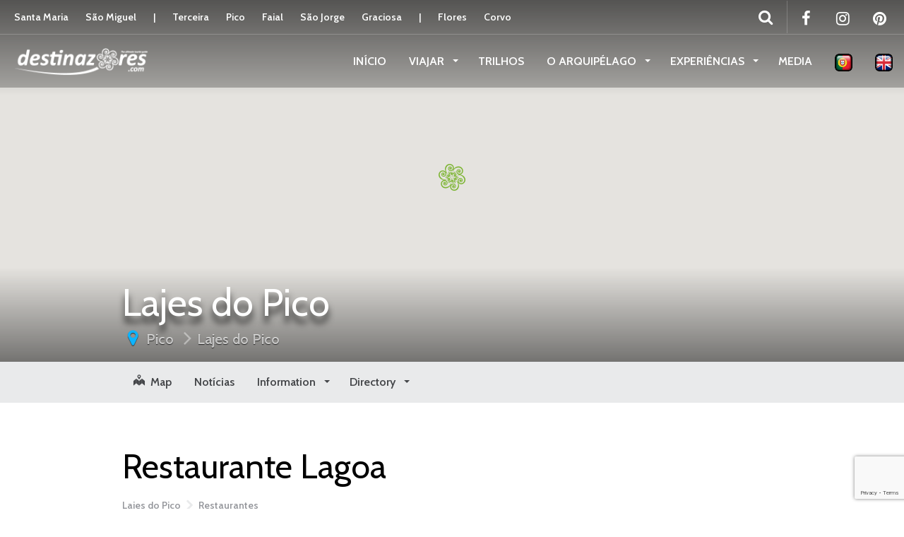

--- FILE ---
content_type: text/html; charset=UTF-8
request_url: https://www.destinazores.com/pt-pt/travel-directory/restaurante-lagoa/
body_size: 20043
content:
<!DOCTYPE html>
<html lang="pt-pt" >
<head>

	<!-- Google tag (gtag.js) -->
	
	<!--
	<script async src="https://www.googletagmanager.com/gtag/js?id=G-XLJJLMZ897"></script>
	<script>
	  window.dataLayer = window.dataLayer || [];
	  function gtag(){dataLayer.push(arguments);}
	  gtag('js', new Date());

	  gtag('config', 'G-XLJJLMZ897');
	</script>
	-->
	
<!-- Google Tag Manager -->

<script>
	(function(w,d,s,l,i){w[l]=w[l]||[];w[l].push({'gtm.start':
	new Date().getTime(),event:'gtm.js'});var f=d.getElementsByTagName(s)[0],
	j=d.createElement(s),dl=l!='dataLayer'?'&l='+l:'';j.async=true;j.src=
	'https://www.googletagmanager.com/gtm.js?id='+i+dl;f.parentNode.insertBefore(j,f);
	})(window,document,'script','dataLayer','GTM-NH46WSPC');
</script>

<!-- End Google Tag Manager -->	

	<!-- google autoads -->
	<script async src="https://pagead2.googlesyndication.com/pagead/js/adsbygoogle.js?client=ca-pub-7076871797896649"
     crossorigin="anonymous"></script>
	 
	<meta name="B-verify" content="68ebbfbf0acfe510759869d26f629e5cc27292fb" />
	<meta charset="UTF-8">
	<meta name="description" content="Destinazores - o seu guia turístico dos Açores de Santa Maria ao Corvo" />
	<meta name="keywords" content="Açores,Acores,Azores,Visit Azores,Visitar os Açores,Visitar Açores,Guia turístico doa açores,Guia turístico dos açores,Guia turístico açores,Destino doa açores,Destino dos açores,São Miguel,Sao miguel,Destinos nos açores, destinos noa açores" />
	<meta name="robots" content="index,follow">
	<meta http-equiv="X-UA-Compatible" content="IE=edge">
	<meta name="viewport" content="width=device-width, initial-scale=1, user-scalable=no">
	
	<link rel="profile" href="http://gmpg.org/xfn/11">
	<link rel="pingback" href="https://www.destinazores.com/xmlrpc.php">
	<!-- <link rel="shortcut icon" href=""> -->
	<link rel="shortcut icon" href="https://www.destinazores.com/wp-content/uploads/2018/04/favicon.png">
	<link rel="apple-touch-icon-precomposed" href="">
	<link href="https://fonts.googleapis.com/css?family=Encode+Sans+Condensed" rel="stylesheet">
	
	
	
<!-- viegas - new div id for markers -->

<div id="icons-here2" style="background: linear-gradient(rgba(70, 70, 70, 0.8), rgba(70, 70, 70, 0.8)); z-index: 10000000; position: absolute;right: 10px; top: 200px;"></div>

<meta name='robots' content='index, follow, max-image-preview:large, max-snippet:-1, max-video-preview:-1' />
	<style>img:is([sizes="auto" i], [sizes^="auto," i]) { contain-intrinsic-size: 3000px 1500px }</style>
	
	<!-- This site is optimized with the Yoast SEO plugin v24.9 - https://yoast.com/wordpress/plugins/seo/ -->
	<title>Restaurante Lagoa - Destinazores</title>

<link rel="stylesheet" href="https://www.destinazores.com/wp-content/plugins/sitepress-multilingual-cms/res/css/language-selector.css?v=3.5.3.1" type="text/css" media="all" />
	<link rel="canonical" href="https://www.destinazores.com/pt-pt/travel-directory/restaurante-lagoa/" />
	<meta property="og:locale" content="pt_PT" />
	<meta property="og:type" content="article" />
	<meta property="og:title" content="Restaurante Lagoa - Destinazores" />
	<meta property="og:description" content="CONTACTOS Largo São Pedro, 2, Lajes do Pico9930-136 Lajes do Pico (+351) 292 672 272 INFO CARACTERÍSTICAS Reservas Mesas ao ar livre Lugares sentados Acessível a cadeiras de rodas" />
	<meta property="og:url" content="https://www.destinazores.com/pt-pt/travel-directory/restaurante-lagoa/" />
	<meta property="og:site_name" content="Destinazores" />
	<meta property="article:publisher" content="https://www.facebook.com/destinazores" />
	<meta property="article:modified_time" content="2018-04-08T16:54:16+00:00" />
	<meta property="og:image" content="https://www.destinazores.com/wp-content/uploads/2018/04/restaurante-lagoa.png" />
	<meta property="og:image:width" content="955" />
	<meta property="og:image:height" content="587" />
	<meta property="og:image:type" content="image/png" />
	<meta name="twitter:card" content="summary_large_image" />
	<script type="application/ld+json" class="yoast-schema-graph">{"@context":"https://schema.org","@graph":[{"@type":"WebPage","@id":"https://www.destinazores.com/pt-pt/travel-directory/restaurante-lagoa/","url":"https://www.destinazores.com/pt-pt/travel-directory/restaurante-lagoa/","name":"Restaurante Lagoa - Destinazores","isPartOf":{"@id":"https://www.destinazores.com/en/#website"},"primaryImageOfPage":{"@id":"https://www.destinazores.com/pt-pt/travel-directory/restaurante-lagoa/#primaryimage"},"image":{"@id":"https://www.destinazores.com/pt-pt/travel-directory/restaurante-lagoa/#primaryimage"},"thumbnailUrl":"https://www.destinazores.com/wp-content/uploads/2018/04/restaurante-lagoa.png","datePublished":"2018-04-08T16:51:11+00:00","dateModified":"2018-04-08T16:54:16+00:00","breadcrumb":{"@id":"https://www.destinazores.com/pt-pt/travel-directory/restaurante-lagoa/#breadcrumb"},"inLanguage":"pt-PT","potentialAction":[{"@type":"ReadAction","target":["https://www.destinazores.com/pt-pt/travel-directory/restaurante-lagoa/"]}]},{"@type":"ImageObject","inLanguage":"pt-PT","@id":"https://www.destinazores.com/pt-pt/travel-directory/restaurante-lagoa/#primaryimage","url":"https://www.destinazores.com/wp-content/uploads/2018/04/restaurante-lagoa.png","contentUrl":"https://www.destinazores.com/wp-content/uploads/2018/04/restaurante-lagoa.png","width":955,"height":587},{"@type":"BreadcrumbList","@id":"https://www.destinazores.com/pt-pt/travel-directory/restaurante-lagoa/#breadcrumb","itemListElement":[{"@type":"ListItem","position":1,"name":"Início","item":"https://www.destinazores.com/en/"},{"@type":"ListItem","position":2,"name":"Restaurante Lagoa"}]},{"@type":"WebSite","@id":"https://www.destinazores.com/en/#website","url":"https://www.destinazores.com/en/","name":"Destinazores","description":"Um Paraíso Natural","publisher":{"@id":"https://www.destinazores.com/en/#organization"},"potentialAction":[{"@type":"SearchAction","target":{"@type":"EntryPoint","urlTemplate":"https://www.destinazores.com/en/?s={search_term_string}"},"query-input":{"@type":"PropertyValueSpecification","valueRequired":true,"valueName":"search_term_string"}}],"inLanguage":"pt-PT"},{"@type":"Organization","@id":"https://www.destinazores.com/en/#organization","name":"LGM - Gestão de Suportes Publicitários","url":"https://www.destinazores.com/en/","logo":{"@type":"ImageObject","inLanguage":"pt-PT","@id":"https://www.destinazores.com/en/#/schema/logo/image/","url":"https://www.destinazores.com/wp-content/uploads/2018/04/cropped-favicon.png","contentUrl":"https://www.destinazores.com/wp-content/uploads/2018/04/cropped-favicon.png","width":512,"height":512,"caption":"LGM - Gestão de Suportes Publicitários"},"image":{"@id":"https://www.destinazores.com/en/#/schema/logo/image/"},"sameAs":["https://www.facebook.com/destinazores","https://www.instagram.com/destinazoresguide/"]}]}</script>
	<!-- / Yoast SEO plugin. -->


<link rel='dns-prefetch' href='//www.google.com' />
<link rel='dns-prefetch' href='//cdnjs.cloudflare.com' />
<link rel='dns-prefetch' href='//maps.googleapis.com' />
<link rel='dns-prefetch' href='//www.googletagmanager.com' />
<link rel='dns-prefetch' href='//maxcdn.bootstrapcdn.com' />
<link rel='dns-prefetch' href='//fonts.googleapis.com' />
<link rel="alternate" type="application/rss+xml" title="Destinazores &raquo; Feed" href="https://www.destinazores.com/pt-pt/feed/" />
<link rel="alternate" type="application/rss+xml" title="Destinazores &raquo; Feed de comentários" href="https://www.destinazores.com/pt-pt/comments/feed/" />
<script type="text/javascript">
/* <![CDATA[ */
window._wpemojiSettings = {"baseUrl":"https:\/\/s.w.org\/images\/core\/emoji\/16.0.1\/72x72\/","ext":".png","svgUrl":"https:\/\/s.w.org\/images\/core\/emoji\/16.0.1\/svg\/","svgExt":".svg","source":{"concatemoji":"https:\/\/www.destinazores.com\/wp-includes\/js\/wp-emoji-release.min.js?ver=6.8.3"}};
/*! This file is auto-generated */
!function(s,n){var o,i,e;function c(e){try{var t={supportTests:e,timestamp:(new Date).valueOf()};sessionStorage.setItem(o,JSON.stringify(t))}catch(e){}}function p(e,t,n){e.clearRect(0,0,e.canvas.width,e.canvas.height),e.fillText(t,0,0);var t=new Uint32Array(e.getImageData(0,0,e.canvas.width,e.canvas.height).data),a=(e.clearRect(0,0,e.canvas.width,e.canvas.height),e.fillText(n,0,0),new Uint32Array(e.getImageData(0,0,e.canvas.width,e.canvas.height).data));return t.every(function(e,t){return e===a[t]})}function u(e,t){e.clearRect(0,0,e.canvas.width,e.canvas.height),e.fillText(t,0,0);for(var n=e.getImageData(16,16,1,1),a=0;a<n.data.length;a++)if(0!==n.data[a])return!1;return!0}function f(e,t,n,a){switch(t){case"flag":return n(e,"\ud83c\udff3\ufe0f\u200d\u26a7\ufe0f","\ud83c\udff3\ufe0f\u200b\u26a7\ufe0f")?!1:!n(e,"\ud83c\udde8\ud83c\uddf6","\ud83c\udde8\u200b\ud83c\uddf6")&&!n(e,"\ud83c\udff4\udb40\udc67\udb40\udc62\udb40\udc65\udb40\udc6e\udb40\udc67\udb40\udc7f","\ud83c\udff4\u200b\udb40\udc67\u200b\udb40\udc62\u200b\udb40\udc65\u200b\udb40\udc6e\u200b\udb40\udc67\u200b\udb40\udc7f");case"emoji":return!a(e,"\ud83e\udedf")}return!1}function g(e,t,n,a){var r="undefined"!=typeof WorkerGlobalScope&&self instanceof WorkerGlobalScope?new OffscreenCanvas(300,150):s.createElement("canvas"),o=r.getContext("2d",{willReadFrequently:!0}),i=(o.textBaseline="top",o.font="600 32px Arial",{});return e.forEach(function(e){i[e]=t(o,e,n,a)}),i}function t(e){var t=s.createElement("script");t.src=e,t.defer=!0,s.head.appendChild(t)}"undefined"!=typeof Promise&&(o="wpEmojiSettingsSupports",i=["flag","emoji"],n.supports={everything:!0,everythingExceptFlag:!0},e=new Promise(function(e){s.addEventListener("DOMContentLoaded",e,{once:!0})}),new Promise(function(t){var n=function(){try{var e=JSON.parse(sessionStorage.getItem(o));if("object"==typeof e&&"number"==typeof e.timestamp&&(new Date).valueOf()<e.timestamp+604800&&"object"==typeof e.supportTests)return e.supportTests}catch(e){}return null}();if(!n){if("undefined"!=typeof Worker&&"undefined"!=typeof OffscreenCanvas&&"undefined"!=typeof URL&&URL.createObjectURL&&"undefined"!=typeof Blob)try{var e="postMessage("+g.toString()+"("+[JSON.stringify(i),f.toString(),p.toString(),u.toString()].join(",")+"));",a=new Blob([e],{type:"text/javascript"}),r=new Worker(URL.createObjectURL(a),{name:"wpTestEmojiSupports"});return void(r.onmessage=function(e){c(n=e.data),r.terminate(),t(n)})}catch(e){}c(n=g(i,f,p,u))}t(n)}).then(function(e){for(var t in e)n.supports[t]=e[t],n.supports.everything=n.supports.everything&&n.supports[t],"flag"!==t&&(n.supports.everythingExceptFlag=n.supports.everythingExceptFlag&&n.supports[t]);n.supports.everythingExceptFlag=n.supports.everythingExceptFlag&&!n.supports.flag,n.DOMReady=!1,n.readyCallback=function(){n.DOMReady=!0}}).then(function(){return e}).then(function(){var e;n.supports.everything||(n.readyCallback(),(e=n.source||{}).concatemoji?t(e.concatemoji):e.wpemoji&&e.twemoji&&(t(e.twemoji),t(e.wpemoji)))}))}((window,document),window._wpemojiSettings);
/* ]]> */
</script>
<link rel='stylesheet' id='destinations-icons-css' href='https://www.destinazores.com/wp-content/plugins/destinations/assets/css/destinations-font.css?ver=6.8.3' type='text/css' media='all' />
<link rel='stylesheet' id='details-css-css' href='https://www.destinazores.com/wp-content/plugins/destinations/assets/css/destinations.css?ver=6.8.3' type='text/css' media='all' />
<link rel='stylesheet' id='font-awesome-css' href='//cdnjs.cloudflare.com/ajax/libs/font-awesome/4.7.0/css/font-awesome.min.css?ver=4.7.0' type='text/css' media='all' />
<style id='wp-emoji-styles-inline-css' type='text/css'>

	img.wp-smiley, img.emoji {
		display: inline !important;
		border: none !important;
		box-shadow: none !important;
		height: 1em !important;
		width: 1em !important;
		margin: 0 0.07em !important;
		vertical-align: -0.1em !important;
		background: none !important;
		padding: 0 !important;
	}
</style>
<link rel='stylesheet' id='wp-block-library-css' href='https://www.destinazores.com/wp-includes/css/dist/block-library/style.min.css?ver=6.8.3' type='text/css' media='all' />
<style id='classic-theme-styles-inline-css' type='text/css'>
/*! This file is auto-generated */
.wp-block-button__link{color:#fff;background-color:#32373c;border-radius:9999px;box-shadow:none;text-decoration:none;padding:calc(.667em + 2px) calc(1.333em + 2px);font-size:1.125em}.wp-block-file__button{background:#32373c;color:#fff;text-decoration:none}
</style>
<style id='global-styles-inline-css' type='text/css'>
:root{--wp--preset--aspect-ratio--square: 1;--wp--preset--aspect-ratio--4-3: 4/3;--wp--preset--aspect-ratio--3-4: 3/4;--wp--preset--aspect-ratio--3-2: 3/2;--wp--preset--aspect-ratio--2-3: 2/3;--wp--preset--aspect-ratio--16-9: 16/9;--wp--preset--aspect-ratio--9-16: 9/16;--wp--preset--color--black: #000000;--wp--preset--color--cyan-bluish-gray: #abb8c3;--wp--preset--color--white: #ffffff;--wp--preset--color--pale-pink: #f78da7;--wp--preset--color--vivid-red: #cf2e2e;--wp--preset--color--luminous-vivid-orange: #ff6900;--wp--preset--color--luminous-vivid-amber: #fcb900;--wp--preset--color--light-green-cyan: #7bdcb5;--wp--preset--color--vivid-green-cyan: #00d084;--wp--preset--color--pale-cyan-blue: #8ed1fc;--wp--preset--color--vivid-cyan-blue: #0693e3;--wp--preset--color--vivid-purple: #9b51e0;--wp--preset--gradient--vivid-cyan-blue-to-vivid-purple: linear-gradient(135deg,rgba(6,147,227,1) 0%,rgb(155,81,224) 100%);--wp--preset--gradient--light-green-cyan-to-vivid-green-cyan: linear-gradient(135deg,rgb(122,220,180) 0%,rgb(0,208,130) 100%);--wp--preset--gradient--luminous-vivid-amber-to-luminous-vivid-orange: linear-gradient(135deg,rgba(252,185,0,1) 0%,rgba(255,105,0,1) 100%);--wp--preset--gradient--luminous-vivid-orange-to-vivid-red: linear-gradient(135deg,rgba(255,105,0,1) 0%,rgb(207,46,46) 100%);--wp--preset--gradient--very-light-gray-to-cyan-bluish-gray: linear-gradient(135deg,rgb(238,238,238) 0%,rgb(169,184,195) 100%);--wp--preset--gradient--cool-to-warm-spectrum: linear-gradient(135deg,rgb(74,234,220) 0%,rgb(151,120,209) 20%,rgb(207,42,186) 40%,rgb(238,44,130) 60%,rgb(251,105,98) 80%,rgb(254,248,76) 100%);--wp--preset--gradient--blush-light-purple: linear-gradient(135deg,rgb(255,206,236) 0%,rgb(152,150,240) 100%);--wp--preset--gradient--blush-bordeaux: linear-gradient(135deg,rgb(254,205,165) 0%,rgb(254,45,45) 50%,rgb(107,0,62) 100%);--wp--preset--gradient--luminous-dusk: linear-gradient(135deg,rgb(255,203,112) 0%,rgb(199,81,192) 50%,rgb(65,88,208) 100%);--wp--preset--gradient--pale-ocean: linear-gradient(135deg,rgb(255,245,203) 0%,rgb(182,227,212) 50%,rgb(51,167,181) 100%);--wp--preset--gradient--electric-grass: linear-gradient(135deg,rgb(202,248,128) 0%,rgb(113,206,126) 100%);--wp--preset--gradient--midnight: linear-gradient(135deg,rgb(2,3,129) 0%,rgb(40,116,252) 100%);--wp--preset--font-size--small: 13px;--wp--preset--font-size--medium: 20px;--wp--preset--font-size--large: 36px;--wp--preset--font-size--x-large: 42px;--wp--preset--spacing--20: 0.44rem;--wp--preset--spacing--30: 0.67rem;--wp--preset--spacing--40: 1rem;--wp--preset--spacing--50: 1.5rem;--wp--preset--spacing--60: 2.25rem;--wp--preset--spacing--70: 3.38rem;--wp--preset--spacing--80: 5.06rem;--wp--preset--shadow--natural: 6px 6px 9px rgba(0, 0, 0, 0.2);--wp--preset--shadow--deep: 12px 12px 50px rgba(0, 0, 0, 0.4);--wp--preset--shadow--sharp: 6px 6px 0px rgba(0, 0, 0, 0.2);--wp--preset--shadow--outlined: 6px 6px 0px -3px rgba(255, 255, 255, 1), 6px 6px rgba(0, 0, 0, 1);--wp--preset--shadow--crisp: 6px 6px 0px rgba(0, 0, 0, 1);}:where(.is-layout-flex){gap: 0.5em;}:where(.is-layout-grid){gap: 0.5em;}body .is-layout-flex{display: flex;}.is-layout-flex{flex-wrap: wrap;align-items: center;}.is-layout-flex > :is(*, div){margin: 0;}body .is-layout-grid{display: grid;}.is-layout-grid > :is(*, div){margin: 0;}:where(.wp-block-columns.is-layout-flex){gap: 2em;}:where(.wp-block-columns.is-layout-grid){gap: 2em;}:where(.wp-block-post-template.is-layout-flex){gap: 1.25em;}:where(.wp-block-post-template.is-layout-grid){gap: 1.25em;}.has-black-color{color: var(--wp--preset--color--black) !important;}.has-cyan-bluish-gray-color{color: var(--wp--preset--color--cyan-bluish-gray) !important;}.has-white-color{color: var(--wp--preset--color--white) !important;}.has-pale-pink-color{color: var(--wp--preset--color--pale-pink) !important;}.has-vivid-red-color{color: var(--wp--preset--color--vivid-red) !important;}.has-luminous-vivid-orange-color{color: var(--wp--preset--color--luminous-vivid-orange) !important;}.has-luminous-vivid-amber-color{color: var(--wp--preset--color--luminous-vivid-amber) !important;}.has-light-green-cyan-color{color: var(--wp--preset--color--light-green-cyan) !important;}.has-vivid-green-cyan-color{color: var(--wp--preset--color--vivid-green-cyan) !important;}.has-pale-cyan-blue-color{color: var(--wp--preset--color--pale-cyan-blue) !important;}.has-vivid-cyan-blue-color{color: var(--wp--preset--color--vivid-cyan-blue) !important;}.has-vivid-purple-color{color: var(--wp--preset--color--vivid-purple) !important;}.has-black-background-color{background-color: var(--wp--preset--color--black) !important;}.has-cyan-bluish-gray-background-color{background-color: var(--wp--preset--color--cyan-bluish-gray) !important;}.has-white-background-color{background-color: var(--wp--preset--color--white) !important;}.has-pale-pink-background-color{background-color: var(--wp--preset--color--pale-pink) !important;}.has-vivid-red-background-color{background-color: var(--wp--preset--color--vivid-red) !important;}.has-luminous-vivid-orange-background-color{background-color: var(--wp--preset--color--luminous-vivid-orange) !important;}.has-luminous-vivid-amber-background-color{background-color: var(--wp--preset--color--luminous-vivid-amber) !important;}.has-light-green-cyan-background-color{background-color: var(--wp--preset--color--light-green-cyan) !important;}.has-vivid-green-cyan-background-color{background-color: var(--wp--preset--color--vivid-green-cyan) !important;}.has-pale-cyan-blue-background-color{background-color: var(--wp--preset--color--pale-cyan-blue) !important;}.has-vivid-cyan-blue-background-color{background-color: var(--wp--preset--color--vivid-cyan-blue) !important;}.has-vivid-purple-background-color{background-color: var(--wp--preset--color--vivid-purple) !important;}.has-black-border-color{border-color: var(--wp--preset--color--black) !important;}.has-cyan-bluish-gray-border-color{border-color: var(--wp--preset--color--cyan-bluish-gray) !important;}.has-white-border-color{border-color: var(--wp--preset--color--white) !important;}.has-pale-pink-border-color{border-color: var(--wp--preset--color--pale-pink) !important;}.has-vivid-red-border-color{border-color: var(--wp--preset--color--vivid-red) !important;}.has-luminous-vivid-orange-border-color{border-color: var(--wp--preset--color--luminous-vivid-orange) !important;}.has-luminous-vivid-amber-border-color{border-color: var(--wp--preset--color--luminous-vivid-amber) !important;}.has-light-green-cyan-border-color{border-color: var(--wp--preset--color--light-green-cyan) !important;}.has-vivid-green-cyan-border-color{border-color: var(--wp--preset--color--vivid-green-cyan) !important;}.has-pale-cyan-blue-border-color{border-color: var(--wp--preset--color--pale-cyan-blue) !important;}.has-vivid-cyan-blue-border-color{border-color: var(--wp--preset--color--vivid-cyan-blue) !important;}.has-vivid-purple-border-color{border-color: var(--wp--preset--color--vivid-purple) !important;}.has-vivid-cyan-blue-to-vivid-purple-gradient-background{background: var(--wp--preset--gradient--vivid-cyan-blue-to-vivid-purple) !important;}.has-light-green-cyan-to-vivid-green-cyan-gradient-background{background: var(--wp--preset--gradient--light-green-cyan-to-vivid-green-cyan) !important;}.has-luminous-vivid-amber-to-luminous-vivid-orange-gradient-background{background: var(--wp--preset--gradient--luminous-vivid-amber-to-luminous-vivid-orange) !important;}.has-luminous-vivid-orange-to-vivid-red-gradient-background{background: var(--wp--preset--gradient--luminous-vivid-orange-to-vivid-red) !important;}.has-very-light-gray-to-cyan-bluish-gray-gradient-background{background: var(--wp--preset--gradient--very-light-gray-to-cyan-bluish-gray) !important;}.has-cool-to-warm-spectrum-gradient-background{background: var(--wp--preset--gradient--cool-to-warm-spectrum) !important;}.has-blush-light-purple-gradient-background{background: var(--wp--preset--gradient--blush-light-purple) !important;}.has-blush-bordeaux-gradient-background{background: var(--wp--preset--gradient--blush-bordeaux) !important;}.has-luminous-dusk-gradient-background{background: var(--wp--preset--gradient--luminous-dusk) !important;}.has-pale-ocean-gradient-background{background: var(--wp--preset--gradient--pale-ocean) !important;}.has-electric-grass-gradient-background{background: var(--wp--preset--gradient--electric-grass) !important;}.has-midnight-gradient-background{background: var(--wp--preset--gradient--midnight) !important;}.has-small-font-size{font-size: var(--wp--preset--font-size--small) !important;}.has-medium-font-size{font-size: var(--wp--preset--font-size--medium) !important;}.has-large-font-size{font-size: var(--wp--preset--font-size--large) !important;}.has-x-large-font-size{font-size: var(--wp--preset--font-size--x-large) !important;}
:where(.wp-block-post-template.is-layout-flex){gap: 1.25em;}:where(.wp-block-post-template.is-layout-grid){gap: 1.25em;}
:where(.wp-block-columns.is-layout-flex){gap: 2em;}:where(.wp-block-columns.is-layout-grid){gap: 2em;}
:root :where(.wp-block-pullquote){font-size: 1.5em;line-height: 1.6;}
</style>
<link rel='stylesheet' id='contact-form-7-css' href='https://www.destinazores.com/wp-content/plugins/contact-form-7/includes/css/styles.css?ver=5.1.7' type='text/css' media='all' />
<link rel='stylesheet' id='rs-plugin-settings-css' href='https://www.destinazores.com/wp-content/plugins/revslider/public/assets/css/settings.css?ver=5.2.6' type='text/css' media='all' />
<style id='rs-plugin-settings-inline-css' type='text/css'>
#rs-demo-id {}
</style>
<link rel='stylesheet' id='output-style-css' href='https://www.destinazores.com/wp-content/plugins/wp-gpx-maps/css/wp-gpx-maps-output.css?ver=1.0.0' type='text/css' media='all' />
<link rel='stylesheet' id='leaflet-css' href='https://www.destinazores.com/wp-content/plugins/wp-gpx-maps/ThirdParties/Leaflet_1.5.1/leaflet.css?ver=1.5.1' type='text/css' media='all' />
<link rel='stylesheet' id='leaflet.markercluster-css' href='https://www.destinazores.com/wp-content/plugins/wp-gpx-maps/ThirdParties/Leaflet.markercluster-1.4.1/MarkerCluster.css?ver=1.4.1,' type='text/css' media='all' />
<link rel='stylesheet' id='leaflet.Photo-css' href='https://www.destinazores.com/wp-content/plugins/wp-gpx-maps/ThirdParties/Leaflet.Photo/Leaflet.Photo.css?ver=6.8.3' type='text/css' media='all' />
<link rel='stylesheet' id='leaflet.fullscreen-css' href='https://www.destinazores.com/wp-content/plugins/wp-gpx-maps/ThirdParties/leaflet.fullscreen-1.4.5/Control.FullScreen.css?ver=1.5.1' type='text/css' media='all' />
<link rel='stylesheet' id='wpml-cms-nav-css-css' href='https://www.destinazores.com/wp-content/plugins/wpml-cms-nav/res/css/navigation.css?ver=1.4.19' type='text/css' media='all' />
<link rel='stylesheet' id='cms-navigation-style-base-css' href='https://www.destinazores.com/wp-content/plugins/wpml-cms-nav/res/css/cms-navigation-base.css?ver=1.4.19' type='text/css' media='screen' />
<link rel='stylesheet' id='cms-navigation-style-css' href='https://www.destinazores.com/wp-content/plugins/wpml-cms-nav/res/css/cms-navigation.css?ver=1.4.19' type='text/css' media='screen' />
<link rel='stylesheet' id='parent-style-css' href='https://www.destinazores.com/wp-content/themes/parallelus-go-explore/style.css?ver=6.8.3' type='text/css' media='all' />
<link rel='stylesheet' id='load-fa-css' href='https://maxcdn.bootstrapcdn.com/font-awesome/4.7.0/css/font-awesome.min.css?ver=6.8.3' type='text/css' media='all' />
<link rel='stylesheet' id='owl-carousel-css' href='https://www.destinazores.com/wp-content/themes/parallelus-child/assets/css/owl-carousel.css?ver=6.8.3' type='text/css' media='all' />
<link rel='stylesheet' id='theme-bootstrap-css' href='https://www.destinazores.com/wp-content/themes/parallelus-child/assets/css/bootstrap.min.css?ver=6.8.3' type='text/css' media='all' />
<link rel='stylesheet' id='theme-style-css' href='https://www.destinazores.com/wp-content/themes/parallelus-child/style.css?ver=6.8.3' type='text/css' media='all' />
<style id='theme-style-inline-css' type='text/css'>
body { font-family: Cabin;font-weight: 600;font-size: 16px;color: #000000; }.guide-list-item .media-body .media-heading a, .page-box .entry-title, .card-details .card-title a, .icon-meta i { color: #000000; }h1, h2, h3, h4, h5, h6, .h1, .h2, .h3, .h4, .h5, .h6, .search-result .search-title, .widget-title { font-family: Cabin;font-weight: 400;color: #000000; }
</style>
<link rel='stylesheet' id='theme-google-font-body-css' href='https://fonts.googleapis.com/css?family=Cabin:600,600italic,700,700italic,400,400italic&#038;subset=latin,latin-ext' type='text/css' media='all' />
<link rel='stylesheet' id='theme-google-font-heading-css' href='https://fonts.googleapis.com/css?family=Cabin:400,400italic,600,600italic,700,700italic&#038;subset=latin,latin-ext' type='text/css' media='all' />
<link rel='stylesheet' id='wp-color-picker-css' href='https://www.destinazores.com/wp-admin/css/color-picker.min.css?ver=6.8.3' type='text/css' media='all' />
<link rel='stylesheet' id='bos-searchbox-css' href='https://www.destinazores.com/wp-content/plugins/bookingcom-official-searchbox/assets/css/bos_searchbox.css?ver=6.8.3' type='text/css' media='all' />
<link rel='stylesheet' id='jquery-ui-css' href='https://www.destinazores.com/wp-content/plugins/accordions/assets/frontend/css/jquery-ui.css?ver=6.8.3' type='text/css' media='all' />
<link rel='stylesheet' id='sib-front-css-css' href='https://www.destinazores.com/wp-content/plugins/mailin/css/mailin-front.css?ver=6.8.3' type='text/css' media='all' />
<script type="text/javascript" src="https://www.destinazores.com/wp-includes/js/jquery/jquery.js?ver=3.7.1" id="jquery-core-js"></script>
<script type="text/javascript" src="https://www.destinazores.com/wp-includes/js/jquery/jquery-migrate.min.js?ver=3.4.1" id="jquery-migrate-js"></script>
<script type="text/javascript" src="https://www.destinazores.com/wp-content/plugins/revslider/public/assets/js/jquery.themepunch.tools.min.js?ver=5.2.6" id="tp-tools-js"></script>
<script type="text/javascript" src="https://www.destinazores.com/wp-content/plugins/revslider/public/assets/js/jquery.themepunch.revolution.min.js?ver=5.2.6" id="revmin-js"></script>
<script type="text/javascript" src="https://www.destinazores.com/wp-content/plugins/wp-gpx-maps/ThirdParties/Leaflet_1.5.1/leaflet.js?ver=1.5.1" id="leaflet-js"></script>
<script type="text/javascript" src="https://www.destinazores.com/wp-content/plugins/wp-gpx-maps/ThirdParties/Leaflet.markercluster-1.4.1/leaflet.markercluster.js?ver=1.4.1" id="leaflet.markercluster-js"></script>
<script type="text/javascript" src="https://www.destinazores.com/wp-content/plugins/wp-gpx-maps/ThirdParties/Leaflet.Photo/Leaflet.Photo.js?ver=6.8.3" id="leaflet.Photo-js"></script>
<script type="text/javascript" src="https://www.destinazores.com/wp-content/plugins/wp-gpx-maps/ThirdParties/leaflet.fullscreen-1.4.5/Control.FullScreen.js?ver=1.4.5" id="leaflet.fullscreen-js"></script>
<script type="text/javascript" src="https://www.destinazores.com/wp-content/plugins/wp-gpx-maps/js/Chart.min.js?ver=2.8.0" id="chartjs-js"></script>
<script type="text/javascript" src="https://www.destinazores.com/wp-content/plugins/wp-gpx-maps/js/WP-GPX-Maps.js?ver=1.6.02" id="wp-gpx-maps-js"></script>
<!--[if lt IE 9]>
<script type="text/javascript" src="//cdnjs.cloudflare.com/ajax/libs/html5shiv/3.7.2/html5shiv-printshiv.min.js?ver=6.8.3" id="theme-html5shiv-js"></script>
<![endif]-->
<!--[if lt IE 9]>
<script type="text/javascript" src="//cdnjs.cloudflare.com/ajax/libs/respond.js/1.4.2/respond.min.js?ver=6.8.3" id="theme-respondjs-js"></script>
<![endif]-->
<script type="text/javascript" src="https://www.destinazores.com/wp-content/themes/parallelus-child/assets/js/ie10-viewport-bug-workaround.js?ver=1" id="theme-ie10-viewport-bug-js"></script>
<script type="text/javascript" src="https://maps.googleapis.com/maps/api/js?key=AIzaSyBCARI9AUZd3chE3KwV2VI6OP1-1Bqeqvo&amp;language&amp;ver=6.8.3" id="google-maps-js"></script>
<script type="text/javascript" src="https://www.destinazores.com/wp-content/plugins/destinations/assets/js/infobox.js?ver=6.8.3" id="info-box-js"></script>
<script type="text/javascript" id="destination-maps-js-extra">
/* <![CDATA[ */
var destination_map_options = {"general_latitude":"38.392615719879","general_longitude":"-28.250098228455","path":"https:\/\/www.destinazores.com\/wp-content\/plugins\/destinations\/assets\/images","pin_images":"map-pin.png","pin_directory_item":"4114","pin_current_dest_img":"map-pin.png","pin_current_dest":"4114","markers":"{\"4091\":{\"latitude\":\"38.3926157198792\",\"longitude\":\"-28.25009822845459\",\"zoom\":\"13\",\"title\":\"Restaurante Lagoa\",\"intro\":\"Restaurante situado na Vila Baleeira, disp\\u00f5e de esplanada e serve gastronomia local. Combinado de lingui\\u00e7a com inhames e torresmos s\\u00e3o algumas das sugest\\u00f5es.\",\"link\":\"https:\\\/\\\/www.destinazores.com\\\/pt-pt\\\/travel-directory\\\/restaurante-lagoa\\\/\",\"image_src\":\"https:\\\/\\\/www.destinazores.com\\\/wp-content\\\/uploads\\\/2018\\\/04\\\/restaurante-lagoa-300x184.png\",\"rating\":\"\",\"show_directory_pins\":\"\",\"show_child_pins\":\"\",\"show_current_pin\":\"\"}}","info_on_click":"1","page_custom_zoom":"13","zoom_control":"1","zoom_scrollwheel":"1","type":"ROADMAP","close_map":"close map","map_style":"[{\"featureType\":\"administrative.country\",\"elementType\":\"geometry.stroke\",\"stylers\":[{\"gamma\":\"2.0\"},{\"saturation\":\"0\"},{\"hue\":\"#ff0076\"},{\"lightness\":\"18\"}]},{\"featureType\":\"administrative.province\",\"elementType\":\"geometry.stroke\",\"stylers\":[{\"visibility\":\"simplified\"}]},{\"featureType\":\"landscape\",\"elementType\":\"all\",\"stylers\":[{\"saturation\":\"-10\"},{\"lightness\":\"42\"},{\"gamma\":1},{\"hue\":\"#ffcc00\"}]},{\"featureType\":\"landscape\",\"elementType\":\"geometry\",\"stylers\":[{\"lightness\":\"50\"},{\"gamma\":\"1.50\"}]},{\"featureType\":\"landscape.natural.terrain\",\"elementType\":\"all\",\"stylers\":[{\"hue\":\"#14ff00\"},{\"lightness\":\"-25\"},{\"gamma\":\"1\"},{\"saturation\":\"-80\"}]},{\"featureType\":\"poi\",\"elementType\":\"all\",\"stylers\":[{\"hue\":\"#9bff00\"},{\"saturation\":\"-55\"},{\"lightness\":\"60\"},{\"gamma\":\"1.90\"}]},{\"featureType\":\"road.highway\",\"elementType\":\"all\",\"stylers\":[{\"saturation\":\"-70\"},{\"lightness\":\"30\"},{\"gamma\":\"2.20\"},{\"visibility\":\"simplified\"},{\"hue\":\"#2d00ff\"}]},{\"featureType\":\"road.highway\",\"elementType\":\"labels.icon\",\"stylers\":[{\"lightness\":\"40\"},{\"saturation\":\"-30\"},{\"visibility\":\"off\"}]},{\"featureType\":\"road.arterial\",\"elementType\":\"all\",\"stylers\":[{\"saturation\":\"-40\"},{\"lightness\":51.19999999999999},{\"gamma\":1},{\"hue\":\"#ff0300\"}]},{\"featureType\":\"road.local\",\"elementType\":\"all\",\"stylers\":[{\"hue\":\"#FF0300\"},{\"saturation\":-100},{\"lightness\":52},{\"gamma\":1}]},{\"featureType\":\"water\",\"elementType\":\"all\",\"stylers\":[{\"saturation\":\"-15\"},{\"lightness\":\"0\"},{\"gamma\":1},{\"visibility\":\"simplified\"},{\"hue\":\"#0095ff\"}]}]"};
/* ]]> */
</script>
<script type="text/javascript" src="https://www.destinazores.com/wp-content/plugins/destinations/assets/js/maps.js?ver=1.0" id="destination-maps-js"></script>
<script type="text/javascript" src="https://www.destinazores.com/wp-includes/js/jquery/ui/core.min.js?ver=1.13.3" id="jquery-ui-core-js"></script>
<script type="text/javascript" src="https://www.destinazores.com/wp-includes/js/jquery/ui/mouse.min.js?ver=1.13.3" id="jquery-ui-mouse-js"></script>
<script type="text/javascript" src="https://www.destinazores.com/wp-includes/js/jquery/ui/draggable.min.js?ver=1.13.3" id="jquery-ui-draggable-js"></script>
<script type="text/javascript" src="https://www.destinazores.com/wp-includes/js/jquery/ui/slider.min.js?ver=1.13.3" id="jquery-ui-slider-js"></script>
<script type="text/javascript" src="https://www.destinazores.com/wp-includes/js/jquery/jquery.ui.touch-punch.js?ver=0.2.2" id="jquery-touch-punch-js"></script>
<script type="text/javascript" src="https://www.destinazores.com/wp-admin/js/iris.min.js?ver=6.8.3" id="iris-js"></script>
<script type="text/javascript" src="https://www.destinazores.com/wp-admin/js/color-picker.js?ver=6.8.3" id="wp-color-picker-js"></script>

<!-- Google tag (gtag.js) snippet added by Site Kit -->
<!-- Google Analytics snippet added by Site Kit -->
<script type="text/javascript" src="https://www.googletagmanager.com/gtag/js?id=GT-WKR8KZ7M" id="google_gtagjs-js" async></script>
<script type="text/javascript" id="google_gtagjs-js-after">
/* <![CDATA[ */
window.dataLayer = window.dataLayer || [];function gtag(){dataLayer.push(arguments);}
gtag("set","linker",{"domains":["www.destinazores.com"]});
gtag("js", new Date());
gtag("set", "developer_id.dZTNiMT", true);
gtag("config", "GT-WKR8KZ7M");
 window._googlesitekit = window._googlesitekit || {}; window._googlesitekit.throttledEvents = []; window._googlesitekit.gtagEvent = (name, data) => { var key = JSON.stringify( { name, data } ); if ( !! window._googlesitekit.throttledEvents[ key ] ) { return; } window._googlesitekit.throttledEvents[ key ] = true; setTimeout( () => { delete window._googlesitekit.throttledEvents[ key ]; }, 5 ); gtag( "event", name, { ...data, event_source: "site-kit" } ); }; 
/* ]]> */
</script>
<script type="text/javascript" id="sib-front-js-js-extra">
/* <![CDATA[ */
var sibErrMsg = {"invalidMail":"Please fill out valid email address","requiredField":"Please fill out required fields","invalidDateFormat":"Please fill out valid date format","invalidSMSFormat":"Please fill out valid phone number"};
var ajax_sib_front_object = {"ajax_url":"https:\/\/www.destinazores.com\/wp-admin\/admin-ajax.php","ajax_nonce":"99d2546894","flag_url":"https:\/\/www.destinazores.com\/wp-content\/plugins\/mailin\/img\/flags\/"};
/* ]]> */
</script>
<script type="text/javascript" src="https://www.destinazores.com/wp-content/plugins/mailin/js/mailin-front.js?ver=1709740592" id="sib-front-js-js"></script>
<link rel="https://api.w.org/" href="https://www.destinazores.com/pt-pt/wp-json/" /><link rel="EditURI" type="application/rsd+xml" title="RSD" href="https://www.destinazores.com/xmlrpc.php?rsd" />
<meta name="generator" content="WordPress 6.8.3" />
<link rel='shortlink' href='https://www.destinazores.com/pt-pt/?p=4114' />
<link rel="alternate" type="application/json+oembed" href="https://www.destinazores.com/pt-pt/wp-json/oembed/1.0/embed?url=https%3A%2F%2Fwww.destinazores.com%2Fpt-pt%2Ftravel-directory%2Frestaurante-lagoa%2F" />
<link rel="alternate" type="text/xml+oembed" href="https://www.destinazores.com/pt-pt/wp-json/oembed/1.0/embed?url=https%3A%2F%2Fwww.destinazores.com%2Fpt-pt%2Ftravel-directory%2Frestaurante-lagoa%2F&#038;format=xml" />
<!-- start Simple Custom CSS and JS -->
<script type="text/javascript">
document.addEventListener('DOMContentLoaded', function () {
  var link = document.querySelector('.sub-footer a.parceiros');
  if (link) {
    link.setAttribute('href', 'https://www.booking.com');
  }
});</script>
<!-- end Simple Custom CSS and JS -->
<!-- start Simple Custom CSS and JS -->
<style type="text/css">
.cover #header:not(.cover-with-page) {
    margin-top: -2rem;
}

.cover-container.overlay {
    background-color: #e8e8e8; /* Ou outra cor se quiser */
    box-shadow: none; /* Desativa a sombra */
}

.featured-image {
    background-position: center;
    background-size: cover;
    height: 200px;
}

a[href="https://www.destinazores.com/formulario-de-registo"] {
  display: none;
}

.home-search-field {
  display: none;
}

a[href="https://www.destinazores.com/en/formulario-de-registo"] {
  display: none;
}





</style>
<!-- end Simple Custom CSS and JS -->
<meta name="generator" content="Site Kit by Google 1.170.0" /><meta name="generator" content="WPML ver:3.5.3.1 stt:1,42;" />
<!-- <meta name="NextGEN" version="3.2.15" /> -->

<style type="text/css">#lang_sel_list a.lang_sel_sel, #lang_sel_list a.lang_sel_sel:visited{color:#cdcdcd;}#lang_sel_list a:hover, #lang_sel_list a.lang_sel_sel:hover{color:#000000;}#lang_sel_list a.lang_sel_sel, #lang_sel_list a.lang_sel_sel:visited{background-color:#ffffff;}#lang_sel_list a.lang_sel_sel:hover{background-color:#eeeeee;}#lang_sel_list ul a.lang_sel_other, #lang_sel_list ul a.lang_sel_other:visited{color:#444444;}#lang_sel_list ul a.lang_sel_other:hover{color:#000000;}#lang_sel_list ul a.lang_sel_other, #lang_sel li ul a:link, #lang_sel_list ul a.lang_sel_other:visited{background-color:#ffffff;}#lang_sel_list ul a.lang_sel_other:hover{background-color:#eeeeee;}#lang_sel_list a, #lang_sel_list a:visited{border-color:#cdcdcd;} #lang_sel_list  ul{border-top:1px solid #cdcdcd;}</style>
<meta name="google-site-verification" content="RwpSjsZipzkh5AO61mPFYaSwAOS3l0R6n6ixiNZb2L8"><meta name="generator" content="Elementor 3.28.3; features: e_font_icon_svg, additional_custom_breakpoints, e_local_google_fonts, e_element_cache; settings: css_print_method-external, google_font-enabled, font_display-swap">
<style type="text/css">.recentcomments a{display:inline !important;padding:0 !important;margin:0 !important;}</style><script type="text/javascript">
							(function() {
								window.sib ={equeue:[],client_key:"f341nf5ex84a1hfdnc6z7"};/* OPTIONAL: email for identify request*/
							window.sib.email_id = "";
							window.sendinblue = {}; for (var j = ['track', 'identify', 'trackLink', 'page'], i = 0; i < j.length; i++) { (function(k) { window.sendinblue[k] = function() { var arg = Array.prototype.slice.call(arguments); (window.sib[k] || function() { var t = {}; t[k] = arg; window.sib.equeue.push(t);})(arg[0], arg[1], arg[2]);};})(j[i]);}var n = document.createElement("script"),i = document.getElementsByTagName("script")[0]; n.type = "text/javascript", n.id = "sendinblue-js", n.async = !0, n.src = "https://sibautomation.com/sa.js?plugin=wordpress&key=" + window.sib.client_key, i.parentNode.insertBefore(n, i), window.sendinblue.page();})();
							</script>			<style>
				.e-con.e-parent:nth-of-type(n+4):not(.e-lazyloaded):not(.e-no-lazyload),
				.e-con.e-parent:nth-of-type(n+4):not(.e-lazyloaded):not(.e-no-lazyload) * {
					background-image: none !important;
				}
				@media screen and (max-height: 1024px) {
					.e-con.e-parent:nth-of-type(n+3):not(.e-lazyloaded):not(.e-no-lazyload),
					.e-con.e-parent:nth-of-type(n+3):not(.e-lazyloaded):not(.e-no-lazyload) * {
						background-image: none !important;
					}
				}
				@media screen and (max-height: 640px) {
					.e-con.e-parent:nth-of-type(n+2):not(.e-lazyloaded):not(.e-no-lazyload),
					.e-con.e-parent:nth-of-type(n+2):not(.e-lazyloaded):not(.e-no-lazyload) * {
						background-image: none !important;
					}
				}
			</style>
			<link rel='canonical' href='https://www.destinazores.com/pt-pt/travel-directory/restaurante-lagoa/' />
<link rel="alternate" hreflang="pt-pt" href="https://www.destinazores.com/pt-pt/travel-directory/restaurante-lagoa/" />
<link rel="alternate" hreflang="en" href="https://www.destinazores.com/en/travel-directory/restaurante-lagoa/" />
<meta name="generator" content="Powered by Slider Revolution 5.2.6 - responsive, Mobile-Friendly Slider Plugin for WordPress with comfortable drag and drop interface." />
<link rel="icon" href="https://www.destinazores.com/wp-content/uploads/2018/04/cropped-favicon-32x32.png" sizes="32x32" />
<link rel="icon" href="https://www.destinazores.com/wp-content/uploads/2018/04/cropped-favicon-192x192.png" sizes="192x192" />
<link rel="apple-touch-icon" href="https://www.destinazores.com/wp-content/uploads/2018/04/cropped-favicon-180x180.png" />
<meta name="msapplication-TileImage" content="https://www.destinazores.com/wp-content/uploads/2018/04/cropped-favicon-270x270.png" />
</head>

<body class="wp-singular travel-directory-template-default single single-travel-directory postid-4114 wp-theme-parallelus-go-explore wp-child-theme-parallelus-child elementor-default elementor-kit-15524">



<!-- Google Tag Manager (noscript) -->

<noscript><iframe src="https://www.googletagmanager.com/ns.html?id=GTM-NH46WSPC"
height="0" width="0" style="display:none;visibility:hidden"></iframe></noscript>

<!-- End Google Tag Manager (noscript) -->


	
	<div id="top"></div>

	<!-- Navigation (main menu)
	================================================== -->
	<div class="navbar-wrapper">
		<header class="navbar navbar-default navbar-fixed-top" id="MainMenu" role="navigation">
			<div class="navbar-extra-top clearfix">
				<div class="navbar container-fluid">
					<ul id="menu-arquipelago" class="nav navbar-nav navbar-left"><li id="menu-item-772" class="menu-item menu-item-type-custom menu-item-object-custom menu-item-772"><a href="https://www.destinazores.com/pt-pt/destination/santa-maria-2">Santa Maria</a></li>
<li id="menu-item-769" class="menu-item menu-item-type-custom menu-item-object-custom menu-item-769"><a href="https://www.destinazores.com/pt-pt/destination/sao-miguel/">São Miguel</a></li>
<li id="menu-item-773" class="menu-item menu-item-type-custom menu-item-object-custom menu-item-773"><a href="#">|</a></li>
<li id="menu-item-787" class="menu-item menu-item-type-custom menu-item-object-custom menu-item-787"><a href="https://www.destinazores.com/pt-pt/destination/terceira">Terceira</a></li>
<li id="menu-item-788" class="menu-item menu-item-type-custom menu-item-object-custom menu-item-788"><a href="https://www.destinazores.com/pt-pt/destination/pico">Pico</a></li>
<li id="menu-item-789" class="menu-item menu-item-type-custom menu-item-object-custom menu-item-789"><a href="https://www.destinazores.com/pt-pt/destination/faial">Faial</a></li>
<li id="menu-item-790" class="menu-item menu-item-type-custom menu-item-object-custom menu-item-790"><a href="https://www.destinazores.com/pt-pt/destination/sao-jorge-2">São Jorge</a></li>
<li id="menu-item-791" class="menu-item menu-item-type-custom menu-item-object-custom menu-item-791"><a href="https://www.destinazores.com/pt-pt/destination/graciosa">Graciosa</a></li>
<li id="menu-item-792" class="menu-item menu-item-type-custom menu-item-object-custom menu-item-792"><a href="#">|</a></li>
<li id="menu-item-793" class="menu-item menu-item-type-custom menu-item-object-custom menu-item-793"><a href="https://www.destinazores.com/pt-pt/destination/flores">Flores</a></li>
<li id="menu-item-794" class="menu-item menu-item-type-custom menu-item-object-custom menu-item-794"><a href="https://www.destinazores.com/pt-pt/destination/corvo">Corvo</a></li>
</ul>					<div class="navbar-top-right">
													<ul class="nav navbar-nav navbar-right">
								<li><a href="https://www.facebook.com/destinazores/" target="_blank"><i class="fa fa-facebook fa-fw"></i></a></li><li><a href="https://www.instagram.com/destinazoresguide" target="_blank"><i class="fa fa-instagram fa-fw"></i></a></li><li><a href="https://www.pinterest.pt/destinazores/" target="_blank"><i class="fa fa-pinterest fa-fw"></i></a></li>							</ul>
														<form class="navbar-form navbar-right navbar-search" role="search" method="get" action="https://www.destinazores.com/pt-pt/">
								<div class="form-group">
									<input type="text" class="form-control" placeholder="Search..." value="" name="s" title="Search for:">
								</div>
								<button type="submit" class="btn btn-default"><span class="fa fa-search"></span></button>
							</form>
												</div>
				</div>
			</div>
			
			<div class="container-fluid collapse-md" id="navbar-main-container">
				<div class="navbar-header">
					<a href="https://www.destinazores.com/pt-pt/" title="Destinazores" rel="home" class="navbar-brand">
						<img src="https://www.destinazores.com/wp-content/uploads/2017/12/logo.png" alt="Destinazores">					</a>
					<button class="navbar-toggle" type="button" data-toggle="collapse" data-target="#navbar-main">
						<span class="icon-bar"></span>
						<span class="icon-bar"></span>
						<span class="icon-bar"></span>
					</button>
				</div>
				
				<nav class="navbar-collapse collapse" id="navbar-main">
					<ul id="menu-main-menu" class="nav navbar-nav navbar-right"><li id="menu-item-917" class="menu-item menu-item-type-custom menu-item-object-custom menu-item-917"><a href="https://www.destinazores.com/">INÍCIO</a></li>
<li id="menu-item-15469" class="menu-item menu-item-type-custom menu-item-object-custom menu-item-has-children menu-item-15469 dropdown show-on-hover"><a href="#" data-toggle="dropdown" class="dropdown-toggle" aria-haspopup="true">VIAJAR <span class="caret"></span></a>
<ul role="menu" class=" dropdown-menu">
	<li id="menu-item-15470" class="menu-item menu-item-type-custom menu-item-object-custom menu-item-15470"><a href="https://azores.com/packages/escorted-multi-island?source=affiliate&#038;publisherId=destinazores" target="_blank">TOURS MULTI-ILHA</a></li>
	<li id="menu-item-15471" class="menu-item menu-item-type-custom menu-item-object-custom menu-item-15471"><a href="https://azores.com/packages/small-private-group-tours?source=affiliate&#038;publisherId=destinazores" target="_blank">TOURS EM GRUPO</a></li>
	<li id="menu-item-15472" class="menu-item menu-item-type-custom menu-item-object-custom menu-item-15472"><a href="https://azores.com/packages/azores-active-holidays?source=affiliate&#038;publisherId=destinazores" target="_blank">NATUREZA</a></li>
</ul>
</li>
<li id="menu-item-9968" class="menu-item menu-item-type-post_type menu-item-object-page menu-item-9968"><a href="https://www.destinazores.com/pt-pt/trilhos-circuitos/">TRILHOS</a></li>
<li id="menu-item-937" class="menu-item menu-item-type-custom menu-item-object-custom menu-item-has-children menu-item-937 dropdown show-on-hover"><a href="#" data-toggle="dropdown" class="dropdown-toggle" aria-haspopup="true">O ARQUIPÉLAGO <span class="caret"></span></a>
<ul role="menu" class=" dropdown-menu">
	<li id="menu-item-4243" class="menu-item menu-item-type-custom menu-item-object-custom menu-item-4243"><a href="https://www.destinazores.com/destination">AS ILHAS</a></li>
	<li id="menu-item-932" class="menu-item menu-item-type-post_type menu-item-object-page menu-item-932"><a href="https://www.destinazores.com/pt-pt/historia/">HISTÓRIA</a></li>
	<li id="menu-item-919" class="menu-item menu-item-type-post_type menu-item-object-page menu-item-919"><a href="https://www.destinazores.com/pt-pt/atividade-economica/">ATIVIDADE ECONÓMICA</a></li>
	<li id="menu-item-929" class="menu-item menu-item-type-post_type menu-item-object-page menu-item-929"><a href="https://www.destinazores.com/pt-pt/geomorfologia/">GEOMORFOLOGIA</a></li>
	<li id="menu-item-920" class="menu-item menu-item-type-post_type menu-item-object-page menu-item-920"><a href="https://www.destinazores.com/pt-pt/clima/">CLIMA</a></li>
	<li id="menu-item-925" class="menu-item menu-item-type-post_type menu-item-object-page menu-item-925"><a href="https://www.destinazores.com/pt-pt/fauna/">FAUNA</a></li>
	<li id="menu-item-927" class="menu-item menu-item-type-post_type menu-item-object-page menu-item-927"><a href="https://www.destinazores.com/pt-pt/flora/">FLORA</a></li>
</ul>
</li>
<li id="menu-item-938" class="menu-item menu-item-type-custom menu-item-object-custom menu-item-has-children menu-item-938 dropdown show-on-hover"><a href="#" data-toggle="dropdown" class="dropdown-toggle" aria-haspopup="true">EXPERIÊNCIAS <span class="caret"></span></a>
<ul role="menu" class=" dropdown-menu">
	<li id="menu-item-923" class="menu-item menu-item-type-post_type menu-item-object-page menu-item-923"><a href="https://www.destinazores.com/pt-pt/entretenimento/">ENTRETENIMENTO</a></li>
	<li id="menu-item-921" class="menu-item menu-item-type-post_type menu-item-object-page menu-item-921"><a href="https://www.destinazores.com/pt-pt/cozinha-tradicional/">GASTRONOMIA</a></li>
	<li id="menu-item-918" class="menu-item menu-item-type-post_type menu-item-object-page menu-item-918"><a href="https://www.destinazores.com/pt-pt/arte-popular/">ARTE POPULAR</a></li>
	<li id="menu-item-926" class="menu-item menu-item-type-post_type menu-item-object-page menu-item-926"><a href="https://www.destinazores.com/pt-pt/festas-dos-acores/">FESTAS DOS AÇORES</a></li>
	<li id="menu-item-930" class="menu-item menu-item-type-post_type menu-item-object-page menu-item-930"><a href="https://www.destinazores.com/pt-pt/golfe/">GOLFE</a></li>
	<li id="menu-item-936" class="menu-item menu-item-type-post_type menu-item-object-page menu-item-936"><a href="https://www.destinazores.com/pt-pt/whale-watching/">WHALE WATCHING</a></li>
</ul>
</li>
<li id="menu-item-13494" class="menu-item menu-item-type-custom menu-item-object-custom menu-item-13494"><a href="https://www.destinazores.com/pt-pt/autores">MEDIA</a></li>
<li class="menu-item menu-item-language menu-item-language-current menu-item-has-children"><a href="#" onclick="return false"><img class="iclflag" src="https://www.destinazores.com/wp-content/plugins/sitepress-multilingual-cms/res/flags/pt-pt.png" width="18" height="12" alt="pt-pt" title="Português" /></a></li><li class="menu-item menu-item-language"><a href="https://www.destinazores.com/en/travel-directory/restaurante-lagoa/"><img class="iclflag" src="https://www.destinazores.com/wp-content/plugins/sitepress-multilingual-cms/res/flags/en.png" width="18" height="12" alt="en" title="English" /></a></li></ul>				</nav>
			</div><!-- /.container-fluid -->
		</header>
	</div><!-- /.navbar-wrapper -->


	
<section class="hero mapOn small-hero" style="background-color:#727272;background-image:url(https://www.destinazores.com/wp-content/uploads/2018/04/lajes-do-pico.jpeg);">


	

<div id="gmap_wrapper" style="position: absolute; bottom: 0; left: 0; width: 100%; height: 100%; -webkit-transition:all 0s linear; -moz-transition:all 0s linear; transition:all 0s linear; z-index:0;" >
	<div id="map-canvas"  style="width: 100%; height: 100%;"></div>
</div>

	<div class="bg-overlay" style="position:relative;">

		<div class="container" style="max-height: none; height: 540px;padding-top: 0;" >

			<div class="intro-wrap">
							<h1 class="intro-title">Lajes do Pico</h1>
								<ul class="breadcrumbs">
					<li class="no-arrow"><i class="icon fa fa-map-marker"></i></li>
					<li><a href="https://www.destinazores.com/pt-pt/destination/pico/">Pico</a></li><li><a href="https://www.destinazores.com/pt-pt/destination/pico/lajes-do-pico/">Lajes do Pico</a></li>				</ul>
							</div>
		</div>
	</div>

		
	
</section>


	
	<head>
	<script type="text/javascript" src="../../../wp-content/plugins/destinations/assets/js/maps.js"></script>
</head>


<script>
  function Teste(cat) {
	  // alert("aqui");
  }
</script>

<!-- Sub Navigation
================================================== -->
<div class="sub-nav">
	<div class="navbar navbar-inverse affix-top" id="SubMenu">
		<div class="container">
			<!-- Sub Nav Title -->
			<div class="navbar-header">
				<a href="javascript:void(0)" class="navbar-brand scrollTop"> <i class="fa fa-fw fa-map-marker"></i><span></span></a>
				<input type="hidden" id="destination-the-title" value="Lajes do Pico" />
				<button type="button" class="navbar-toggle collapsed" data-toggle="collapse" data-target="#navbar-sub">
					<span class="sr-only">Toggle navigation</span>
					<span class="icon-bar"></span>
					<span class="icon-bar"></span>
					<span class="icon-bar"></span>
				</button>
			</div>

			<nav class="navbar-collapse collapse" id="navbar-sub">
			
				<ul class="nav navbar-nav navbar-left">
					
					
					<!-- Viegas - função abaixo transportou o item de menu "Mapa" para a 1ª posição -->
					<!-- importante para a escolha mais rápida em dispositivos móveis -->
					
					
											<li><a href="#" id="HeaderMapToggle" data-toggle="tooltip" title="Toggle Map"><i class="dest-icon-map-w-pin"></i>&nbsp; Map</a></li>
										


									<li><a href="https://www.destinazores.com/pt-pt/destinations/lajes-do-pico/articles/">Notícias</a></li>
							<li class="dropdown show-on-hover">
					<a href="#" class="dropdown-toggle" data-toggle="dropdown">Information <span class="caret"></span></a>
					<ul class="dropdown-menu" role="menu">
														<li><a href="https://www.destinazores.com/pt-pt/information/pico/lajes-do-pico/introducao/">Introdução</a></li>
														<li><a href="https://www.destinazores.com/pt-pt/information/pico/lajes-do-pico/servicos/">Serviços</a></li>
											</ul>
				</li>
							<li class="dropdown show-on-hover">
					<a href="https://www.destinazores.com/pt-pt/listings/lajes-do-pico/restaurantes/" class="dropdown-toggle" data-toggle="dropdown">Directory <span class="caret"></span></a>
					<ul class="dropdown-menu" role="menu">
													<li><a href="https://www.destinazores.com/pt-pt/listings/lajes-do-pico/restaurantes/">Restaurantes</a></li>
													<li><a href="https://www.destinazores.com/pt-pt/listings/lajes-do-pico/alojamento-local/">Alojamentos</a></li>
											</ul>
				</li>
							</ul>

					<ul class="nav navbar-nav navbar-right">				
				
					<!-- <li><a href="#"><i class="fa fa-fw fa-location-arrow"></i> Map</a></li> -->
					<!-- <li><a href="#" id="HeaderMapToggle"><i class="fa fa-fw fa-location-arrow"></i> Map</a></li> -->


					<!-- 1viegas - função abaixo desativada - passou para linha 52 em cima -->
					
					
											<!-- <li><a href="#" id="HeaderMapToggle" data-toggle="tooltip" title=" -->
						
											<!-- "><i class="dest-icon-map-w-pin"></i>&nbsp; -->
											<!-- </a></li> -->
										
					
					<ul class="nav navbar-nav navbar-left">
						
						<div id="icons-here"></div> 
						<!--
						<li class="dropdown show-on-hover">
						<a href="#" class="dropdown-toggle" data-toggle="dropdown">Filtrar mapa</a>
						
						<ul id="cats-here" class="dropdown-menu" role="menu"> 
						</ul>
						</li>
						-->
					</ul>
					
					
				</ul>
			
			</nav>
		</div> <!-- /.container -->
	</div>
</div><!-- /.sub-nav -->

	<!-- Main Section
	================================================== -->
	<section class="main">
		<div class="container">
			<div class="row">
									<div class="col-sm-12 col-fixed-content">

						<h1 class="page-title">Restaurante Lagoa</h1>
												<ul class="breadcrumbs local-path">
							<li><a href="https://www.destinazores.com/pt-pt/destination/pico/lajes-do-pico/">Lajes do Pico</a></li>
							<li class="no-arrow"><a href="https://www.destinazores.com/pt-pt/listings/lajes-do-pico/restaurantes/">Restaurantes</a></li>
							<li class="no-arrow"> </li>
													</ul>

						<p class="lead">Restaurante situado na Vila Baleeira, dispõe de esplanada e serve gastronomia local. Combinado de linguiça com inhames e torresmos são algumas das sugestões.</p>
						
						<!-- viegas - adsense -->
						
						<div style="border-top: 1px solid #cccccc;border-bottom: 1px solid #cccccc;border-spacing: 10px;">
							<script async src="//pagead2.googlesyndication.com/pagead/js/adsbygoogle.js"></script>
							<!-- Banner horizontal -->
							
							<ins class="adsbygoogle"
								 style="display:inline-block;width:100%;height:90px"
								 data-ad-client="ca-pub-7076871797896649"
								 data-ad-slot="5170075328"></ins>
							<script>
							(adsbygoogle = window.adsbygoogle || []).push({});
							</script>
						</div>

						<div class="row">
							<div class="col-sm-12 ">
								<figure class="entry-thumbnail">
									<p><img width="955" height="587" src="https://www.destinazores.com/wp-content/uploads/2018/04/restaurante-lagoa.png" class="attachment-post-thumbnail size-post-thumbnail wp-post-image" alt="" decoding="async" srcset="https://www.destinazores.com/wp-content/uploads/2018/04/restaurante-lagoa.png 955w, https://www.destinazores.com/wp-content/uploads/2018/04/restaurante-lagoa-300x184.png 300w, https://www.destinazores.com/wp-content/uploads/2018/04/restaurante-lagoa-768x472.png 768w, https://www.destinazores.com/wp-content/uploads/2018/04/restaurante-lagoa-600x369.png 600w" sizes="(max-width: 955px) 100vw, 955px" /></p>								</figure>

								
								<div class="entry-content">
									<style>	
	.info-single {
		background-color: #6666ff;
		color:#ffffff;
		text-align: center;
		text-transform: uppercase;
		margin-bottom: 10px;
	}	
	
	.imagem {
		max-width: 30px !important;
		margin-left: 7px;
		padding-top: 3px;
		margin-top: -5px;
	}
	
	.linha-informacao {
		margin-top: 10px;
		padding:8px 0 0 0;
		border-top:2px solid #ccc;
		border-bottom: 2px solid #ccc;	
		min-height: 55px;
    	max-height: 55px;
	}
	
	.texto-informacao {
		margin-top: -13px;
	}	
	
	.separador-info {
		margin-top: 5px;
	}
</style>


	<div class="linha-informacao">	
		
		<div class="col-sm-12" style="text-align:center;">
					
			<!-- facebook -->

				
				
			<!-- fotos -->
			
			
			<!-- instagram -->
			
				

			<!-- tripadvisor -->
				
								<a href="https://www.tripadvisor.pt/Restaurant_Review-g189130-d4187870-Reviews-Restaurante_Lagoa-Lajes_do_Pico_Pico_Azores.html" target="_blank">
					<img decoding="async" class="imagem" title=" Tripadvisor" 
						 src="https://www.destinazores.com/wp-content/themes/parallelus-child/icones/tripadvisor.png"></a>
				

			<!-- link de reservas -->
				
									

			<!-- website -->
				
								<img decoding="async" class="imagem" title="Sem website" 
						 src="https://www.destinazores.com/wp-content/themes/parallelus-child/icones/website-a.png">
					</div>
	</div>


	<div class="row">
		<div class="col-sm-12 col-md-6">
			<h5>CONTACTOS</h5>
			
			<!-- MORADA -->
			
			<div class="row">
				<div class="col-xs-2 col-sm-2 separador-info">
						<img decoding="async" title="MORADA" 
						 src="https://www.destinazores.com/wp-content/themes/parallelus-child/icones/morada.png">
				</div>

				<div class="col-xs-10 col-sm-10 separador-info">
						Largo São Pedro, 2, Lajes do Pico<br>9930-136 Lajes do Pico<br>				</div>
				<br>
			</div>
			
			<!-- TELEFONE -->
			
							<div class="row">
					<div class="col-xs-2 separador-info">
							<img decoding="async" title="TELEFONE" 
							 src="https://www.destinazores.com/wp-content/themes/parallelus-child/icones/telefone.png">
					</div>

					<div class="col-xs-10 separador-info">
						<a href="tel:(+351) 292 672 272">(+351) 292 672 272</a>
					</div>
					<br>
				</div>
						
			<!-- TELEMÓVEL -->
			
						
			<!-- EMAIL -->
			
			
		</div>
		
		<!-- coluna outra informação -->
		
		
			<div class="row">
			<div class="col-xs-12 col-md-6">
				
							
			<h5>INFO</h5>	
				<h4>CARACTERÍSTICAS</h4>
<ul>
 	<li>Reservas</li>
 	<li>Mesas ao ar livre</li>
 	<li>Lugares sentados</li>
 	<li>Acessível a cadeiras de rodas</li>
</ul>	

			</div>
		</div>
				
	</div>								</div>
							</div>

							
						</div>

					</div>

					<div class="col-sm-12 col-fixed-sidebar">
						
<div class="sidebar-padder">


	<!-- viegas - adsense -->
	
	<div style="text-align:center !important;">
		
		<script async src="//pagead2.googlesyndication.com/pagead/js/adsbygoogle.js"></script>
		
		<ins class="adsbygoogle"
			 style="display:inline-block;width:100%;height:280px"
			 data-full-width-responsive="true"
			 data-ad-client="ca-pub-7076871797896649"
			 data-ad-slot="9282857957"></ins>
		<script>
		(adsbygoogle = window.adsbygoogle || []).push({});
		</script>
	</div>

	
	<!-- viegas - Booking -->
	
	
	
	<aside id="custom_html-3" class="widget_text widget widget_custom_html"><div class="textwidget custom-html-widget"><br></div></aside><aside id="text_icl-9" class="widget widget_text_icl">        <div class="textwidget"><div class="publicidade-barra-esquerda"> 
<div class="titulo-barra-esquerda"> 
DESCUBRA OS NOSSOS TRILHOS
</div>
<img src="https://www.destinazores.com/wp-content/uploads/2022/06/trilho-fundo.jpg">
<a href="https://www.destinazores.com/pt-pt/trilhos-circuitos"><button style="width:100%;color:#222222">SAIBA MAIS...</button></a>
</div></div>
</aside><aside id="text_icl-6" class="widget widget_text_icl">        <div class="textwidget"><div class="publicidade-barra-esquerda"> 
<div class="titulo-barra-esquerda"> 
GUIAS DESTINAZORES
</div>
<a href="https://www.destinazores.com/pt-pt/guia/pagina-guias/"><img src="https://www.destinazores.com/wp-content/uploads/2018/06/Guia-Turístico.jpg"></a>
</div></div>
</aside><aside id="text_icl-7" class="widget widget_text_icl">        <div class="textwidget"><style>
	.ilha {width:88px;}
	.ilha:hover { filter: brightness(150%); }
	.div-ilha {border-style: groove;padding-top:15px;padding-bottom:15px;}

.titulo-alojamentos {
text-align: center;
background-color: #3e546b;
color:#ffffff; }
</style>

<div class="geral"> 
<div class="titulo-barra-esquerda"> 
ENCONTRE ALOJAMENTOS
</div>
<div class="div-ilha"> 

<a href="https://www.booking.com/searchresults.en.html?region=3343&aid=1531207&no_rooms=1&group_adults=1" target="_blank"><img class="ilha" src="https://www.destinazores.com/wp-content/uploads/2018/09/ilhas-saomiguel.png"></a>
	
<a href="https://www.booking.com/searchresults.en.html?region=3438&aid=1531207&no_rooms=1&group_adults=1" target="_blank"><img class="ilha" src="https://www.destinazores.com/wp-content/uploads/2018/09/ilhas-santamaria.png"></a>
	
<a href="https://www.booking.com/searchresults.en.html?region=3341&aid=1531207&no_rooms=1&group_adults=1" target="_blank"><img class="ilha" src="https://www.destinazores.com/wp-content/uploads/2018/09/ilhas-terceira.png"></a>
	
<a href="https://www.booking.com/searchresults.en.html?region=3920&aid=1531207&no_rooms=1&group_adults=1" target="_blank"><img class="ilha" src="https://www.destinazores.com/wp-content/uploads/2018/09/ilhas-saojorge.png"></a>
	
<a href="https://www.booking.com/searchresults.en.html?region=3344&aid=1531207&no_rooms=1&group_adults=1" target="_blank"><img class="ilha" src="https://www.destinazores.com/wp-content/uploads/2018/09/ilhas-faial.png"></a>
	
<a href="https://www.booking.com/searchresults.en.html?region=3342&aid=1531207&no_rooms=1&group_adults=1" target="_blank"><img class="ilha" src="https://www.destinazores.com/wp-content/uploads/2018/09/ilhas-pico.png"></a>
	
<a href="https://www.booking.com/searchresults.en.html?region=3712&aid=1531207&no_rooms=1&group_adults=1" target="_blank"><img class="ilha" src="https://www.destinazores.com/wp-content/uploads/2018/09/ilhas-graciosa.png"></a>
	
<a href="https://www.booking.com/searchresults.en.html?region=3713&aid=1531207&no_rooms=1&group_adults=1" target="_blank"><img class="ilha" src="https://www.destinazores.com/wp-content/uploads/2018/09/ilhas-flores.png"></a>
	
<a href="https://www.booking.com/searchresults.en-gb.html?label=gen173nr-1DCAEoggJCAlhYSDNYBGi7AYgBAZgBLsIBCndpbmRvd3MgMTDIAQzYAQPoAQGSAgF5qAID;sid=43f94c00d064518ce72062b1cad3fb20;class_interval=1&dest_id=-2163673&dest_type=city&dtdisc=0&from_sf=1&group_adults=1&group_children=0&inac=0&index_postcard=0&label_click=undef&no_rooms=1&offset=0&postcard=0&raw_dest_type=city&room1=A&sb_price_type=total&search_selected=1&src=index&src_elem=sb&ss=Corvo%2C%20Azores%2C%20Portugal&ss_all=0&ss_raw=corvo&ssb=empty&aid=1531207&sshis=0&" target="_blank"><img class="ilha" src="https://www.destinazores.com/wp-content/uploads/2018/09/ilhas-corvo.png"></a>
</div>
</div></div>
</aside><aside id="text_icl-3" class="widget widget_text_icl">        <div class="textwidget"><style>
.div-registo { border: 1px solid; padding: 15px; }
.img-registo:hover { filter: brightness(130%); }

.titulo-alojamentos {
text-align: center;
background-color: #3e546b;
color:#ffffff; }
</style>

<div class="geral"> 
<div class="titulo-barra-esquerda"> 
REGISTO EMPRESAS
</div>
<div class="div-registo">
<a href="https://www.destinazores.com/formulario-de-registo"><img  class="img-registo" src="https://www.destinazores.com/wp-content/uploads/2018/03/registo.png"></a>
Aumente a visibilidade da sua empresa através da presença em Destinazores. Faça agora o registo grátis da sua empresa, clicando na imagem acima.
</div>
</div></div>
</aside><aside id="text_icl-4" class="widget widget_text_icl">        <div class="textwidget"><style>
.div-registo { border: 1px solid; padding: 15px; }

.titulo-alojamentos {
text-align: center;
background-color: #3e546b;
color:#ffffff; }
</style>

<div class="geral"> 
<div class="titulo-barra-esquerda"> 
SAIBA TODAS AS NOTÍCIAS!
</div>
<div class="div-registo">
			
			<form id="sib_signup_form_1" method="post" class="sib_signup_form">
				<div class="sib_loader" style="display:none;"><img
							src="https://www.destinazores.com/wp-includes/images/spinner.gif" alt="loader"></div>
				<input type="hidden" name="sib_form_action" value="subscribe_form_submit">
				<input type="hidden" name="sib_form_id" value="1">
                <input type="hidden" name="sib_form_alert_notice" value="Campo obrigatório">
                <input type="hidden" name="sib_form_invalid_email_notice" value="O seu endereço de e-mail é inválido">
                <input type="hidden" name="sib_security" value="99d2546894">
				<div class="sib_signup_box_inside_1">
					<div style="/*display:none*/" class="sib_msg_disp">
					</div>
                    					<p class="sib-NOME-area"> 
    <input type="text" class="sib-NOME-area" name="NOME" required="required" placeholder="O SEU NOME"> 
</p>
<p class="sib-email-area">
    <input type="email" class="sib-email-area" name="email" required="required" placeholder="O SEU E-MAIL">
</p>

<p><input type="checkbox" name="terms" required="required">Aceito os <a href="https://www.destinazores.com/politica-de-privacidade">termos e condições</a></p>

<div>
    <input type="submit" class="sib-default-btn" value="Subscrever">
</div>				</div>
			</form>
			<style>
				form#sib_signup_form_1 { padding: 5px; -moz-box-sizing:border-box; -webkit-box-sizing: border-box; box-sizing: border-box; background: #dddddd opacity: 0.2; } form#sib_signup_form_1 input[type=text],form#sib_signup_form_1 input[type=email], form#sib_signup_form_1 select { width: 100%; border: 1px solid #bbb; height: auto; margin: 5px 0 0 0; } form#sib_signup_form_1 .sib-default-btn { margin: 5px 0; padding: 6px 12px; color:#fff; background-color: #333; border-color: #2E2E2E; font-size: 14px; font-weight:400; line-height: 1.4285; text-align: center; cursor: pointer; vertical-align: middle; -webkit-user-select:none; -moz-user-select:none; -ms-user-select:none; user-select:none; white-space: normal; border:1px solid transparent; border-radius: 3px; } form#sib_signup_form_1 .sib-default-btn:hover { background-color: #999; } form#sib_signup_form_1 p{ margin: 10px 0 0 0; }form#sib_signup_form_1 p.sib-alert-message {
    padding: 6px 12px;
    margin-bottom: 20px;
    border: 1px solid transparent;
    border-radius: 4px;
    -webkit-box-sizing: border-box;
    -moz-box-sizing: border-box;
    box-sizing: border-box;
}
form#sib_signup_form_1 p.sib-alert-message-error {
    background-color: #f2dede;
    border-color: #ebccd1;
    color: #a94442;
}
form#sib_signup_form_1 p.sib-alert-message-success {
    background-color: #dff0d8;
    border-color: #d6e9c6;
    color: #3c763d;
}
form#sib_signup_form_1 p.sib-alert-message-warning {
    background-color: #fcf8e3;
    border-color: #faebcc;
    color: #8a6d3b;
}
			</style>
			
</div>
</div></div>
</aside></div><!-- close .sidebar-padder -->					</div><!-- /sidebar -->

				
			</div><!-- /.row -->
		</div>
	</section>


	 


	<footer id="footer">
	
	
	
<!-- ########################################################## -->	



			<section class="sub-footer" style="background-color:#f2f2f2;">
				<div class="container">	
					<div class="row">
						<div class="col-xs-12">
							<p style="text-align: center;">
<a class="parceiros" href="https://www.booking.com/searchresults.en.html?city=-2172835&amp;aid=1531207&amp;no_rooms=1&amp;group_adults=2" target="_blank" rel="noopener"><img class="" src="https://www.destinazores.com/wp-content/uploads/2020/02/booking.png" alt="" width="158" height="63"></a>
<a href="https://azoresgetaways.com/" target="_blank" rel="noopener"><img class="alignnone" src="https://www.destinazores.com/wp-content/uploads/2024/06/azores-getaways-travel-brand-300x128.png" alt="" width="140"></a></p>						</div>
					</div>
				</div>				
			</section>

			
	
<!-- ########################################################## -->	


		
			<section class="top-footer regular" style="background-color:#cccccc;">
				<div class="container">
					<div class="row">

												<div class="col-lg-6">
							<div class="footer-content-left">
								<p style="font-size: 14px; color: #aaa;"><a href="https://www.destinazores.com/formulario-de-registo/">Registe a sua empresa</a>&nbsp; &nbsp;| &nbsp; <a href="https://www.destinazores.com/pt-pt/creditos/">Créditos</a>&nbsp; &nbsp;| &nbsp; <a href="https://www.destinazores.com/destination">Destinos</a>&nbsp; &nbsp;| &nbsp; <a href="https://www.destinazores.com/noticias">Notícias</a>&nbsp; &nbsp;| &nbsp; <a href="https://www.destinazores.com/contactos/">Contactos</a></p>
<p style="font-size: 14px; color: #999; margin-bottom: 0;"><strong>Website de divulgação dos Açores.&nbsp;</strong><strong>Promovemos destinos, criamos grandes experiências!</strong></p>							</div>
						</div>
						
												<div class="col-lg-6">
							<div class="footer-content-right">
								<div class="row">
<div class="col-md-4 col-sm-12">
CONDIÇÕES &#038; PRIVACIDADE
<div><a href="/?page_id=3652">Política de privacidade</a></div>
<div><a href="/?page_id=3658">O que são cookies</a></div>
</div>
<div class="col-md-3 col-sm-12">
<a href="https://www.reviewbox.com.br/" target="_blank"><img src="https://badges.kaufberater.io/badge/reviewbox/site?type=png&#038;year=2022&#038;lang=nl" /></a>
</div>
<div class="col-md-5 col-sm-12">
<p><span style="color: #555; font-size: 14px;">® DESTINAZORES 2019 BY<a href="https://www.lgm-pub.com" target="_blank" rel="noopener"><img src="https://www.destinazores.com/wp-content/uploads/2018/10/logo-lgm.png" width="120px"></a></span></p>
</div>
</div>

							</div>
						</div>
						
					</div>
				</div>
			</section>

		
	</footer>

<div class="logos-footer" style="text-align: center; padding: 10px 0;">
    <img src="https://www.destinazores.com/wp-content/uploads/2025/04/BARRA_ACORES_PRR.png" alt="Logos PRR UE" style="max-width: 600px; width: 100%; height: auto;">
</div>

<!-- ngg_resource_manager_marker --><script type="speculationrules">
{"prefetch":[{"source":"document","where":{"and":[{"href_matches":"\/pt-pt\/*"},{"not":{"href_matches":["\/wp-*.php","\/wp-admin\/*","\/wp-content\/uploads\/*","\/wp-content\/*","\/wp-content\/plugins\/*","\/wp-content\/themes\/parallelus-child\/*","\/wp-content\/themes\/parallelus-go-explore\/*","\/pt-pt\/*\\?(.+)"]}},{"not":{"selector_matches":"a[rel~=\"nofollow\"]"}},{"not":{"selector_matches":".no-prefetch, .no-prefetch a"}}]},"eagerness":"conservative"}]}
</script>
<input class="lang-alt-switcher-footer lang-alt-switcher-footer-pt-pt" type="hidden" value="pt-pt"/><input class="lang-alt-switcher-footer lang-alt-switcher-footer-en" type="hidden" value="en"/><input class="lang-alt-switcher" id="lang-alt-switcher-pt-pt" data-alt="pt-pt" type="hidden" value="https://www.destinazores.com/pt-pt/travel-directory/restaurante-lagoa/"/><input class="lang-alt-switcher" id="lang-alt-switcher-en" data-alt="en" type="hidden" value="https://www.destinazores.com/en/travel-directory/restaurante-lagoa/"/>			<script>
				const lazyloadRunObserver = () => {
					const lazyloadBackgrounds = document.querySelectorAll( `.e-con.e-parent:not(.e-lazyloaded)` );
					const lazyloadBackgroundObserver = new IntersectionObserver( ( entries ) => {
						entries.forEach( ( entry ) => {
							if ( entry.isIntersecting ) {
								let lazyloadBackground = entry.target;
								if( lazyloadBackground ) {
									lazyloadBackground.classList.add( 'e-lazyloaded' );
								}
								lazyloadBackgroundObserver.unobserve( entry.target );
							}
						});
					}, { rootMargin: '200px 0px 200px 0px' } );
					lazyloadBackgrounds.forEach( ( lazyloadBackground ) => {
						lazyloadBackgroundObserver.observe( lazyloadBackground );
					} );
				};
				const events = [
					'DOMContentLoaded',
					'elementor/lazyload/observe',
				];
				events.forEach( ( event ) => {
					document.addEventListener( event, lazyloadRunObserver );
				} );
			</script>
						<div class="infobox-wrapper" style="display:none;">
				<div class="infobox-destination">
					<div  id="infobox-destination[4091]">
													<div class="infobox-destination-image" style="background-image: url( https://www.destinazores.com/wp-content/uploads/2018/04/restaurante-lagoa-300x184.png )"><a href="https://www.destinazores.com/pt-pt/travel-directory/restaurante-lagoa/"><img src="https://www.destinazores.com/wp-content/uploads/2018/04/restaurante-lagoa-300x184.png" width="300" height="184"></a></div>
												<div class="infobox-destination-title">
							<a href="https://www.destinazores.com/pt-pt/travel-directory/restaurante-lagoa/">Restaurante Lagoa</a>
						</div>
																			<div class="infobox-destination-text">
								<p>Restaurante situado na Vila Baleeira, dispõe de esplanada e serve gastronomia local.&hellip;</p>
							</div>
											</div>
				</div>
			</div> <script type="text/javascript" src="https://www.destinazores.com/wp-content/plugins/destinations/assets/js/destinations.min.js?ver=6.8.3" id="details-script-js"></script>
<script type="text/javascript" id="contact-form-7-js-extra">
/* <![CDATA[ */
var wpcf7 = {"apiSettings":{"root":"https:\/\/www.destinazores.com\/pt-pt\/wp-json\/contact-form-7\/v1","namespace":"contact-form-7\/v1"},"cached":"1"};
/* ]]> */
</script>
<script type="text/javascript" src="https://www.destinazores.com/wp-content/plugins/contact-form-7/includes/js/scripts.js?ver=5.1.7" id="contact-form-7-js"></script>
<script type="text/javascript" src="https://www.google.com/recaptcha/api.js?render=6LcKZmAjAAAAABh3HJCorZwo3aDSOK3TrbT4mnMc&amp;ver=3.0" id="google-recaptcha-js"></script>
<script type="text/javascript" src="https://www.destinazores.com/wp-content/themes/parallelus-child/assets/js/theme-scripts.js?ver=1.0" id="theme-js-js"></script>
<script type="text/javascript" src="https://www.destinazores.com/wp-content/themes/parallelus-child/assets/js/bootstrap.min.js?ver=1.0" id="theme-bootstrapjs-js"></script>
<script type="text/javascript" src="https://www.destinazores.com/wp-content/themes/parallelus-child/assets/js/owl.carousel.min.js?ver=2.0.0-beta.2.4" id="owl-carousel-js"></script>
<script type="text/javascript" src="//cdnjs.cloudflare.com/ajax/libs/fitvids/1.1.0/jquery.fitvids.min.js?ver=1.1.0" id="fitvids-js"></script>
<script type="text/javascript" src="https://www.destinazores.com/wp-content/plugins/bookingcom-official-searchbox/assets/js/bos_main.js?ver=6.8.3" id="bos-main-js"></script>
<script type="text/javascript" id="bos-date-js-extra">
/* <![CDATA[ */
var objectL10n = {"destinationErrorMsg":"Sorry, we need at least part of the name to start searching.","tooManyDays":"Your check-out date is more than 30 nights after your check-in date. Bookings can only be made for a maximum period of 30 nights. Please enter alternative dates and try again.","dateInThePast":"Your check-in date is in the past. Please check your dates and try again.","cObeforeCI":"Please check your dates, the check-out date appears to be earlier than the check-in date.","calendar_nextMonth":"Next month","calendar_open":"Open calendar and pick a date","calendar_prevMonth":"Prev month","calendar_closeCalendar":"Close calendar","january":"January","february":"February","march":"March","april":"April","may":"May","june":"June","july":"July","august":"August","september":"September","october":"October","november":"November","december":"December","mo":"Mo","tu":"Tu","we":"We","th":"Th","fr":"Fr","sa":"Sa","su":"Su","updating":"Updating...","close":"Close","placeholder":"e.g. city, region, district or specific hotel","language":"pt_PT","aid":"382821","dest_type":"select","calendar":"0","flexible_dates":"0","logodim":"blue_150x25","logopos":"left","buttonpos":"right","selected_datecolor":"#0071c2","bgcolor":"","dest_bgcolor":"#FFFFFF","dest_textcolor":"#003580","headline_textsize":"19","headline_textcolor":"#003580","textcolor":"#003580","flexdate_textcolor":"#003580","date_textcolor":"#003580","date_bgcolor":"#FFFFFF","submit_bgcolor":"#0896FF","submit_bordercolor":"#0896FF","submit_textcolor":"#FFFFFF","calendar_selected_bgcolor":"#0071c2","calendar_selected_textcolor":"#FFFFFF","calendar_daynames_color":"#003580","aid_starts_with_four":"Affiliate ID is different from partner ID: should start with a 1, 3, 8 or 9. Please change it.","images_js_path":"https:\/\/www.destinazores.com\/wp-content\/plugins\/bookingcom-official-searchbox\/assets\/images"};
/* ]]> */
</script>
<script type="text/javascript" src="https://www.destinazores.com/wp-content/plugins/bookingcom-official-searchbox/assets/js/bos_date.js?ver=6.8.3" id="bos-date-js"></script>
<script type="text/javascript" src="https://www.destinazores.com/wp-content/plugins/bookingcom-official-searchbox/assets/js/moment-with-locales.min.js?ver=6.8.3" id="bos-moment-js"></script>
<script type="text/javascript" src="https://www.destinazores.com/wp-includes/js/jquery/ui/datepicker.min.js?ver=1.13.3" id="jquery-ui-datepicker-js"></script>
<script type="text/javascript" id="jquery-ui-datepicker-js-after">
/* <![CDATA[ */
jQuery(function(jQuery){jQuery.datepicker.setDefaults({"closeText":"Fechar","currentText":"Hoje","monthNames":["Janeiro","Fevereiro","Mar\u00e7o","Abril","Maio","Junho","Julho","Agosto","Setembro","Outubro","Novembro","Dezembro"],"monthNamesShort":["Jan","Fev","Mar","Abr","Mai","Jun","Jul","Ago","Set","Out","Nov","Dez"],"nextText":"Seguinte","prevText":"Anterior","dayNames":["Domingo","Segunda-feira","Ter\u00e7a-feira","Quarta-feira","Quinta-feira","Sexta-feira","S\u00e1bado"],"dayNamesShort":["Dom","Seg","Ter","Qua","Qui","Sex","S\u00e1b"],"dayNamesMin":["D","S","T","Q","Q","S","S"],"dateFormat":"dd\/mm\/yy","firstDay":1,"isRTL":false});});
/* ]]> */
</script>
<script type="text/javascript" src="https://www.destinazores.com/wp-content/plugins/google-site-kit/dist/assets/js/googlesitekit-events-provider-contact-form-7-40476021fb6e59177033.js" id="googlesitekit-events-provider-contact-form-7-js" defer></script>
<script type="text/javascript" id="sitepress-js-extra">
/* <![CDATA[ */
var icl_vars = {"current_language":"pt-pt","icl_home":"https:\/\/www.destinazores.com\/pt-pt\/","ajax_url":"https:\/\/www.destinazores.com\/wp-admin\/admin-ajax.php","url_type":"1"};
/* ]]> */
</script>
<script type="text/javascript" src="https://www.destinazores.com/wp-content/plugins/sitepress-multilingual-cms/res/js/sitepress.js?ver=6.8.3" id="sitepress-js"></script>
<script type="text/javascript">
( function( grecaptcha, sitekey, actions ) {

	var wpcf7recaptcha = {

		execute: function( action ) {
			grecaptcha.execute(
				sitekey,
				{ action: action }
			).then( function( token ) {
				var forms = document.getElementsByTagName( 'form' );

				for ( var i = 0; i < forms.length; i++ ) {
					var fields = forms[ i ].getElementsByTagName( 'input' );

					for ( var j = 0; j < fields.length; j++ ) {
						var field = fields[ j ];

						if ( 'g-recaptcha-response' === field.getAttribute( 'name' ) ) {
							field.setAttribute( 'value', token );
							break;
						}
					}
				}
			} );
		},

		executeOnHomepage: function() {
			wpcf7recaptcha.execute( actions[ 'homepage' ] );
		},

		executeOnContactform: function() {
			wpcf7recaptcha.execute( actions[ 'contactform' ] );
		},

	};

	grecaptcha.ready(
		wpcf7recaptcha.executeOnHomepage
	);

	document.addEventListener( 'change',
		wpcf7recaptcha.executeOnContactform, false
	);

	document.addEventListener( 'wpcf7submit',
		wpcf7recaptcha.executeOnHomepage, false
	);

} )(
	grecaptcha,
	'6LcKZmAjAAAAABh3HJCorZwo3aDSOK3TrbT4mnMc',
	{"homepage":"homepage","contactform":"contactform"}
);
</script>
<script type="text/javascript">if (typeof jQuery.fn.fitVids === "undefined") { document.write("<script src='https://www.destinazores.com/wp-content/themes/parallelus-child/assets/js/jquery.fitvids.min.js'>\x3C/script>"); }</script>     <style>
            </style>

    <script>
        document.addEventListener("DOMContentLoaded", function(event) {
                    });
    </script>


    <script>
        var accordions_active = null;
        var accordions_tabs_active = null;
    </script>

    



</body>
</html>

--- FILE ---
content_type: text/html; charset=utf-8
request_url: https://www.google.com/recaptcha/api2/anchor?ar=1&k=6LcKZmAjAAAAABh3HJCorZwo3aDSOK3TrbT4mnMc&co=aHR0cHM6Ly93d3cuZGVzdGluYXpvcmVzLmNvbTo0NDM.&hl=en&v=PoyoqOPhxBO7pBk68S4YbpHZ&size=invisible&anchor-ms=20000&execute-ms=30000&cb=7fieffnfirz6
body_size: 49034
content:
<!DOCTYPE HTML><html dir="ltr" lang="en"><head><meta http-equiv="Content-Type" content="text/html; charset=UTF-8">
<meta http-equiv="X-UA-Compatible" content="IE=edge">
<title>reCAPTCHA</title>
<style type="text/css">
/* cyrillic-ext */
@font-face {
  font-family: 'Roboto';
  font-style: normal;
  font-weight: 400;
  font-stretch: 100%;
  src: url(//fonts.gstatic.com/s/roboto/v48/KFO7CnqEu92Fr1ME7kSn66aGLdTylUAMa3GUBHMdazTgWw.woff2) format('woff2');
  unicode-range: U+0460-052F, U+1C80-1C8A, U+20B4, U+2DE0-2DFF, U+A640-A69F, U+FE2E-FE2F;
}
/* cyrillic */
@font-face {
  font-family: 'Roboto';
  font-style: normal;
  font-weight: 400;
  font-stretch: 100%;
  src: url(//fonts.gstatic.com/s/roboto/v48/KFO7CnqEu92Fr1ME7kSn66aGLdTylUAMa3iUBHMdazTgWw.woff2) format('woff2');
  unicode-range: U+0301, U+0400-045F, U+0490-0491, U+04B0-04B1, U+2116;
}
/* greek-ext */
@font-face {
  font-family: 'Roboto';
  font-style: normal;
  font-weight: 400;
  font-stretch: 100%;
  src: url(//fonts.gstatic.com/s/roboto/v48/KFO7CnqEu92Fr1ME7kSn66aGLdTylUAMa3CUBHMdazTgWw.woff2) format('woff2');
  unicode-range: U+1F00-1FFF;
}
/* greek */
@font-face {
  font-family: 'Roboto';
  font-style: normal;
  font-weight: 400;
  font-stretch: 100%;
  src: url(//fonts.gstatic.com/s/roboto/v48/KFO7CnqEu92Fr1ME7kSn66aGLdTylUAMa3-UBHMdazTgWw.woff2) format('woff2');
  unicode-range: U+0370-0377, U+037A-037F, U+0384-038A, U+038C, U+038E-03A1, U+03A3-03FF;
}
/* math */
@font-face {
  font-family: 'Roboto';
  font-style: normal;
  font-weight: 400;
  font-stretch: 100%;
  src: url(//fonts.gstatic.com/s/roboto/v48/KFO7CnqEu92Fr1ME7kSn66aGLdTylUAMawCUBHMdazTgWw.woff2) format('woff2');
  unicode-range: U+0302-0303, U+0305, U+0307-0308, U+0310, U+0312, U+0315, U+031A, U+0326-0327, U+032C, U+032F-0330, U+0332-0333, U+0338, U+033A, U+0346, U+034D, U+0391-03A1, U+03A3-03A9, U+03B1-03C9, U+03D1, U+03D5-03D6, U+03F0-03F1, U+03F4-03F5, U+2016-2017, U+2034-2038, U+203C, U+2040, U+2043, U+2047, U+2050, U+2057, U+205F, U+2070-2071, U+2074-208E, U+2090-209C, U+20D0-20DC, U+20E1, U+20E5-20EF, U+2100-2112, U+2114-2115, U+2117-2121, U+2123-214F, U+2190, U+2192, U+2194-21AE, U+21B0-21E5, U+21F1-21F2, U+21F4-2211, U+2213-2214, U+2216-22FF, U+2308-230B, U+2310, U+2319, U+231C-2321, U+2336-237A, U+237C, U+2395, U+239B-23B7, U+23D0, U+23DC-23E1, U+2474-2475, U+25AF, U+25B3, U+25B7, U+25BD, U+25C1, U+25CA, U+25CC, U+25FB, U+266D-266F, U+27C0-27FF, U+2900-2AFF, U+2B0E-2B11, U+2B30-2B4C, U+2BFE, U+3030, U+FF5B, U+FF5D, U+1D400-1D7FF, U+1EE00-1EEFF;
}
/* symbols */
@font-face {
  font-family: 'Roboto';
  font-style: normal;
  font-weight: 400;
  font-stretch: 100%;
  src: url(//fonts.gstatic.com/s/roboto/v48/KFO7CnqEu92Fr1ME7kSn66aGLdTylUAMaxKUBHMdazTgWw.woff2) format('woff2');
  unicode-range: U+0001-000C, U+000E-001F, U+007F-009F, U+20DD-20E0, U+20E2-20E4, U+2150-218F, U+2190, U+2192, U+2194-2199, U+21AF, U+21E6-21F0, U+21F3, U+2218-2219, U+2299, U+22C4-22C6, U+2300-243F, U+2440-244A, U+2460-24FF, U+25A0-27BF, U+2800-28FF, U+2921-2922, U+2981, U+29BF, U+29EB, U+2B00-2BFF, U+4DC0-4DFF, U+FFF9-FFFB, U+10140-1018E, U+10190-1019C, U+101A0, U+101D0-101FD, U+102E0-102FB, U+10E60-10E7E, U+1D2C0-1D2D3, U+1D2E0-1D37F, U+1F000-1F0FF, U+1F100-1F1AD, U+1F1E6-1F1FF, U+1F30D-1F30F, U+1F315, U+1F31C, U+1F31E, U+1F320-1F32C, U+1F336, U+1F378, U+1F37D, U+1F382, U+1F393-1F39F, U+1F3A7-1F3A8, U+1F3AC-1F3AF, U+1F3C2, U+1F3C4-1F3C6, U+1F3CA-1F3CE, U+1F3D4-1F3E0, U+1F3ED, U+1F3F1-1F3F3, U+1F3F5-1F3F7, U+1F408, U+1F415, U+1F41F, U+1F426, U+1F43F, U+1F441-1F442, U+1F444, U+1F446-1F449, U+1F44C-1F44E, U+1F453, U+1F46A, U+1F47D, U+1F4A3, U+1F4B0, U+1F4B3, U+1F4B9, U+1F4BB, U+1F4BF, U+1F4C8-1F4CB, U+1F4D6, U+1F4DA, U+1F4DF, U+1F4E3-1F4E6, U+1F4EA-1F4ED, U+1F4F7, U+1F4F9-1F4FB, U+1F4FD-1F4FE, U+1F503, U+1F507-1F50B, U+1F50D, U+1F512-1F513, U+1F53E-1F54A, U+1F54F-1F5FA, U+1F610, U+1F650-1F67F, U+1F687, U+1F68D, U+1F691, U+1F694, U+1F698, U+1F6AD, U+1F6B2, U+1F6B9-1F6BA, U+1F6BC, U+1F6C6-1F6CF, U+1F6D3-1F6D7, U+1F6E0-1F6EA, U+1F6F0-1F6F3, U+1F6F7-1F6FC, U+1F700-1F7FF, U+1F800-1F80B, U+1F810-1F847, U+1F850-1F859, U+1F860-1F887, U+1F890-1F8AD, U+1F8B0-1F8BB, U+1F8C0-1F8C1, U+1F900-1F90B, U+1F93B, U+1F946, U+1F984, U+1F996, U+1F9E9, U+1FA00-1FA6F, U+1FA70-1FA7C, U+1FA80-1FA89, U+1FA8F-1FAC6, U+1FACE-1FADC, U+1FADF-1FAE9, U+1FAF0-1FAF8, U+1FB00-1FBFF;
}
/* vietnamese */
@font-face {
  font-family: 'Roboto';
  font-style: normal;
  font-weight: 400;
  font-stretch: 100%;
  src: url(//fonts.gstatic.com/s/roboto/v48/KFO7CnqEu92Fr1ME7kSn66aGLdTylUAMa3OUBHMdazTgWw.woff2) format('woff2');
  unicode-range: U+0102-0103, U+0110-0111, U+0128-0129, U+0168-0169, U+01A0-01A1, U+01AF-01B0, U+0300-0301, U+0303-0304, U+0308-0309, U+0323, U+0329, U+1EA0-1EF9, U+20AB;
}
/* latin-ext */
@font-face {
  font-family: 'Roboto';
  font-style: normal;
  font-weight: 400;
  font-stretch: 100%;
  src: url(//fonts.gstatic.com/s/roboto/v48/KFO7CnqEu92Fr1ME7kSn66aGLdTylUAMa3KUBHMdazTgWw.woff2) format('woff2');
  unicode-range: U+0100-02BA, U+02BD-02C5, U+02C7-02CC, U+02CE-02D7, U+02DD-02FF, U+0304, U+0308, U+0329, U+1D00-1DBF, U+1E00-1E9F, U+1EF2-1EFF, U+2020, U+20A0-20AB, U+20AD-20C0, U+2113, U+2C60-2C7F, U+A720-A7FF;
}
/* latin */
@font-face {
  font-family: 'Roboto';
  font-style: normal;
  font-weight: 400;
  font-stretch: 100%;
  src: url(//fonts.gstatic.com/s/roboto/v48/KFO7CnqEu92Fr1ME7kSn66aGLdTylUAMa3yUBHMdazQ.woff2) format('woff2');
  unicode-range: U+0000-00FF, U+0131, U+0152-0153, U+02BB-02BC, U+02C6, U+02DA, U+02DC, U+0304, U+0308, U+0329, U+2000-206F, U+20AC, U+2122, U+2191, U+2193, U+2212, U+2215, U+FEFF, U+FFFD;
}
/* cyrillic-ext */
@font-face {
  font-family: 'Roboto';
  font-style: normal;
  font-weight: 500;
  font-stretch: 100%;
  src: url(//fonts.gstatic.com/s/roboto/v48/KFO7CnqEu92Fr1ME7kSn66aGLdTylUAMa3GUBHMdazTgWw.woff2) format('woff2');
  unicode-range: U+0460-052F, U+1C80-1C8A, U+20B4, U+2DE0-2DFF, U+A640-A69F, U+FE2E-FE2F;
}
/* cyrillic */
@font-face {
  font-family: 'Roboto';
  font-style: normal;
  font-weight: 500;
  font-stretch: 100%;
  src: url(//fonts.gstatic.com/s/roboto/v48/KFO7CnqEu92Fr1ME7kSn66aGLdTylUAMa3iUBHMdazTgWw.woff2) format('woff2');
  unicode-range: U+0301, U+0400-045F, U+0490-0491, U+04B0-04B1, U+2116;
}
/* greek-ext */
@font-face {
  font-family: 'Roboto';
  font-style: normal;
  font-weight: 500;
  font-stretch: 100%;
  src: url(//fonts.gstatic.com/s/roboto/v48/KFO7CnqEu92Fr1ME7kSn66aGLdTylUAMa3CUBHMdazTgWw.woff2) format('woff2');
  unicode-range: U+1F00-1FFF;
}
/* greek */
@font-face {
  font-family: 'Roboto';
  font-style: normal;
  font-weight: 500;
  font-stretch: 100%;
  src: url(//fonts.gstatic.com/s/roboto/v48/KFO7CnqEu92Fr1ME7kSn66aGLdTylUAMa3-UBHMdazTgWw.woff2) format('woff2');
  unicode-range: U+0370-0377, U+037A-037F, U+0384-038A, U+038C, U+038E-03A1, U+03A3-03FF;
}
/* math */
@font-face {
  font-family: 'Roboto';
  font-style: normal;
  font-weight: 500;
  font-stretch: 100%;
  src: url(//fonts.gstatic.com/s/roboto/v48/KFO7CnqEu92Fr1ME7kSn66aGLdTylUAMawCUBHMdazTgWw.woff2) format('woff2');
  unicode-range: U+0302-0303, U+0305, U+0307-0308, U+0310, U+0312, U+0315, U+031A, U+0326-0327, U+032C, U+032F-0330, U+0332-0333, U+0338, U+033A, U+0346, U+034D, U+0391-03A1, U+03A3-03A9, U+03B1-03C9, U+03D1, U+03D5-03D6, U+03F0-03F1, U+03F4-03F5, U+2016-2017, U+2034-2038, U+203C, U+2040, U+2043, U+2047, U+2050, U+2057, U+205F, U+2070-2071, U+2074-208E, U+2090-209C, U+20D0-20DC, U+20E1, U+20E5-20EF, U+2100-2112, U+2114-2115, U+2117-2121, U+2123-214F, U+2190, U+2192, U+2194-21AE, U+21B0-21E5, U+21F1-21F2, U+21F4-2211, U+2213-2214, U+2216-22FF, U+2308-230B, U+2310, U+2319, U+231C-2321, U+2336-237A, U+237C, U+2395, U+239B-23B7, U+23D0, U+23DC-23E1, U+2474-2475, U+25AF, U+25B3, U+25B7, U+25BD, U+25C1, U+25CA, U+25CC, U+25FB, U+266D-266F, U+27C0-27FF, U+2900-2AFF, U+2B0E-2B11, U+2B30-2B4C, U+2BFE, U+3030, U+FF5B, U+FF5D, U+1D400-1D7FF, U+1EE00-1EEFF;
}
/* symbols */
@font-face {
  font-family: 'Roboto';
  font-style: normal;
  font-weight: 500;
  font-stretch: 100%;
  src: url(//fonts.gstatic.com/s/roboto/v48/KFO7CnqEu92Fr1ME7kSn66aGLdTylUAMaxKUBHMdazTgWw.woff2) format('woff2');
  unicode-range: U+0001-000C, U+000E-001F, U+007F-009F, U+20DD-20E0, U+20E2-20E4, U+2150-218F, U+2190, U+2192, U+2194-2199, U+21AF, U+21E6-21F0, U+21F3, U+2218-2219, U+2299, U+22C4-22C6, U+2300-243F, U+2440-244A, U+2460-24FF, U+25A0-27BF, U+2800-28FF, U+2921-2922, U+2981, U+29BF, U+29EB, U+2B00-2BFF, U+4DC0-4DFF, U+FFF9-FFFB, U+10140-1018E, U+10190-1019C, U+101A0, U+101D0-101FD, U+102E0-102FB, U+10E60-10E7E, U+1D2C0-1D2D3, U+1D2E0-1D37F, U+1F000-1F0FF, U+1F100-1F1AD, U+1F1E6-1F1FF, U+1F30D-1F30F, U+1F315, U+1F31C, U+1F31E, U+1F320-1F32C, U+1F336, U+1F378, U+1F37D, U+1F382, U+1F393-1F39F, U+1F3A7-1F3A8, U+1F3AC-1F3AF, U+1F3C2, U+1F3C4-1F3C6, U+1F3CA-1F3CE, U+1F3D4-1F3E0, U+1F3ED, U+1F3F1-1F3F3, U+1F3F5-1F3F7, U+1F408, U+1F415, U+1F41F, U+1F426, U+1F43F, U+1F441-1F442, U+1F444, U+1F446-1F449, U+1F44C-1F44E, U+1F453, U+1F46A, U+1F47D, U+1F4A3, U+1F4B0, U+1F4B3, U+1F4B9, U+1F4BB, U+1F4BF, U+1F4C8-1F4CB, U+1F4D6, U+1F4DA, U+1F4DF, U+1F4E3-1F4E6, U+1F4EA-1F4ED, U+1F4F7, U+1F4F9-1F4FB, U+1F4FD-1F4FE, U+1F503, U+1F507-1F50B, U+1F50D, U+1F512-1F513, U+1F53E-1F54A, U+1F54F-1F5FA, U+1F610, U+1F650-1F67F, U+1F687, U+1F68D, U+1F691, U+1F694, U+1F698, U+1F6AD, U+1F6B2, U+1F6B9-1F6BA, U+1F6BC, U+1F6C6-1F6CF, U+1F6D3-1F6D7, U+1F6E0-1F6EA, U+1F6F0-1F6F3, U+1F6F7-1F6FC, U+1F700-1F7FF, U+1F800-1F80B, U+1F810-1F847, U+1F850-1F859, U+1F860-1F887, U+1F890-1F8AD, U+1F8B0-1F8BB, U+1F8C0-1F8C1, U+1F900-1F90B, U+1F93B, U+1F946, U+1F984, U+1F996, U+1F9E9, U+1FA00-1FA6F, U+1FA70-1FA7C, U+1FA80-1FA89, U+1FA8F-1FAC6, U+1FACE-1FADC, U+1FADF-1FAE9, U+1FAF0-1FAF8, U+1FB00-1FBFF;
}
/* vietnamese */
@font-face {
  font-family: 'Roboto';
  font-style: normal;
  font-weight: 500;
  font-stretch: 100%;
  src: url(//fonts.gstatic.com/s/roboto/v48/KFO7CnqEu92Fr1ME7kSn66aGLdTylUAMa3OUBHMdazTgWw.woff2) format('woff2');
  unicode-range: U+0102-0103, U+0110-0111, U+0128-0129, U+0168-0169, U+01A0-01A1, U+01AF-01B0, U+0300-0301, U+0303-0304, U+0308-0309, U+0323, U+0329, U+1EA0-1EF9, U+20AB;
}
/* latin-ext */
@font-face {
  font-family: 'Roboto';
  font-style: normal;
  font-weight: 500;
  font-stretch: 100%;
  src: url(//fonts.gstatic.com/s/roboto/v48/KFO7CnqEu92Fr1ME7kSn66aGLdTylUAMa3KUBHMdazTgWw.woff2) format('woff2');
  unicode-range: U+0100-02BA, U+02BD-02C5, U+02C7-02CC, U+02CE-02D7, U+02DD-02FF, U+0304, U+0308, U+0329, U+1D00-1DBF, U+1E00-1E9F, U+1EF2-1EFF, U+2020, U+20A0-20AB, U+20AD-20C0, U+2113, U+2C60-2C7F, U+A720-A7FF;
}
/* latin */
@font-face {
  font-family: 'Roboto';
  font-style: normal;
  font-weight: 500;
  font-stretch: 100%;
  src: url(//fonts.gstatic.com/s/roboto/v48/KFO7CnqEu92Fr1ME7kSn66aGLdTylUAMa3yUBHMdazQ.woff2) format('woff2');
  unicode-range: U+0000-00FF, U+0131, U+0152-0153, U+02BB-02BC, U+02C6, U+02DA, U+02DC, U+0304, U+0308, U+0329, U+2000-206F, U+20AC, U+2122, U+2191, U+2193, U+2212, U+2215, U+FEFF, U+FFFD;
}
/* cyrillic-ext */
@font-face {
  font-family: 'Roboto';
  font-style: normal;
  font-weight: 900;
  font-stretch: 100%;
  src: url(//fonts.gstatic.com/s/roboto/v48/KFO7CnqEu92Fr1ME7kSn66aGLdTylUAMa3GUBHMdazTgWw.woff2) format('woff2');
  unicode-range: U+0460-052F, U+1C80-1C8A, U+20B4, U+2DE0-2DFF, U+A640-A69F, U+FE2E-FE2F;
}
/* cyrillic */
@font-face {
  font-family: 'Roboto';
  font-style: normal;
  font-weight: 900;
  font-stretch: 100%;
  src: url(//fonts.gstatic.com/s/roboto/v48/KFO7CnqEu92Fr1ME7kSn66aGLdTylUAMa3iUBHMdazTgWw.woff2) format('woff2');
  unicode-range: U+0301, U+0400-045F, U+0490-0491, U+04B0-04B1, U+2116;
}
/* greek-ext */
@font-face {
  font-family: 'Roboto';
  font-style: normal;
  font-weight: 900;
  font-stretch: 100%;
  src: url(//fonts.gstatic.com/s/roboto/v48/KFO7CnqEu92Fr1ME7kSn66aGLdTylUAMa3CUBHMdazTgWw.woff2) format('woff2');
  unicode-range: U+1F00-1FFF;
}
/* greek */
@font-face {
  font-family: 'Roboto';
  font-style: normal;
  font-weight: 900;
  font-stretch: 100%;
  src: url(//fonts.gstatic.com/s/roboto/v48/KFO7CnqEu92Fr1ME7kSn66aGLdTylUAMa3-UBHMdazTgWw.woff2) format('woff2');
  unicode-range: U+0370-0377, U+037A-037F, U+0384-038A, U+038C, U+038E-03A1, U+03A3-03FF;
}
/* math */
@font-face {
  font-family: 'Roboto';
  font-style: normal;
  font-weight: 900;
  font-stretch: 100%;
  src: url(//fonts.gstatic.com/s/roboto/v48/KFO7CnqEu92Fr1ME7kSn66aGLdTylUAMawCUBHMdazTgWw.woff2) format('woff2');
  unicode-range: U+0302-0303, U+0305, U+0307-0308, U+0310, U+0312, U+0315, U+031A, U+0326-0327, U+032C, U+032F-0330, U+0332-0333, U+0338, U+033A, U+0346, U+034D, U+0391-03A1, U+03A3-03A9, U+03B1-03C9, U+03D1, U+03D5-03D6, U+03F0-03F1, U+03F4-03F5, U+2016-2017, U+2034-2038, U+203C, U+2040, U+2043, U+2047, U+2050, U+2057, U+205F, U+2070-2071, U+2074-208E, U+2090-209C, U+20D0-20DC, U+20E1, U+20E5-20EF, U+2100-2112, U+2114-2115, U+2117-2121, U+2123-214F, U+2190, U+2192, U+2194-21AE, U+21B0-21E5, U+21F1-21F2, U+21F4-2211, U+2213-2214, U+2216-22FF, U+2308-230B, U+2310, U+2319, U+231C-2321, U+2336-237A, U+237C, U+2395, U+239B-23B7, U+23D0, U+23DC-23E1, U+2474-2475, U+25AF, U+25B3, U+25B7, U+25BD, U+25C1, U+25CA, U+25CC, U+25FB, U+266D-266F, U+27C0-27FF, U+2900-2AFF, U+2B0E-2B11, U+2B30-2B4C, U+2BFE, U+3030, U+FF5B, U+FF5D, U+1D400-1D7FF, U+1EE00-1EEFF;
}
/* symbols */
@font-face {
  font-family: 'Roboto';
  font-style: normal;
  font-weight: 900;
  font-stretch: 100%;
  src: url(//fonts.gstatic.com/s/roboto/v48/KFO7CnqEu92Fr1ME7kSn66aGLdTylUAMaxKUBHMdazTgWw.woff2) format('woff2');
  unicode-range: U+0001-000C, U+000E-001F, U+007F-009F, U+20DD-20E0, U+20E2-20E4, U+2150-218F, U+2190, U+2192, U+2194-2199, U+21AF, U+21E6-21F0, U+21F3, U+2218-2219, U+2299, U+22C4-22C6, U+2300-243F, U+2440-244A, U+2460-24FF, U+25A0-27BF, U+2800-28FF, U+2921-2922, U+2981, U+29BF, U+29EB, U+2B00-2BFF, U+4DC0-4DFF, U+FFF9-FFFB, U+10140-1018E, U+10190-1019C, U+101A0, U+101D0-101FD, U+102E0-102FB, U+10E60-10E7E, U+1D2C0-1D2D3, U+1D2E0-1D37F, U+1F000-1F0FF, U+1F100-1F1AD, U+1F1E6-1F1FF, U+1F30D-1F30F, U+1F315, U+1F31C, U+1F31E, U+1F320-1F32C, U+1F336, U+1F378, U+1F37D, U+1F382, U+1F393-1F39F, U+1F3A7-1F3A8, U+1F3AC-1F3AF, U+1F3C2, U+1F3C4-1F3C6, U+1F3CA-1F3CE, U+1F3D4-1F3E0, U+1F3ED, U+1F3F1-1F3F3, U+1F3F5-1F3F7, U+1F408, U+1F415, U+1F41F, U+1F426, U+1F43F, U+1F441-1F442, U+1F444, U+1F446-1F449, U+1F44C-1F44E, U+1F453, U+1F46A, U+1F47D, U+1F4A3, U+1F4B0, U+1F4B3, U+1F4B9, U+1F4BB, U+1F4BF, U+1F4C8-1F4CB, U+1F4D6, U+1F4DA, U+1F4DF, U+1F4E3-1F4E6, U+1F4EA-1F4ED, U+1F4F7, U+1F4F9-1F4FB, U+1F4FD-1F4FE, U+1F503, U+1F507-1F50B, U+1F50D, U+1F512-1F513, U+1F53E-1F54A, U+1F54F-1F5FA, U+1F610, U+1F650-1F67F, U+1F687, U+1F68D, U+1F691, U+1F694, U+1F698, U+1F6AD, U+1F6B2, U+1F6B9-1F6BA, U+1F6BC, U+1F6C6-1F6CF, U+1F6D3-1F6D7, U+1F6E0-1F6EA, U+1F6F0-1F6F3, U+1F6F7-1F6FC, U+1F700-1F7FF, U+1F800-1F80B, U+1F810-1F847, U+1F850-1F859, U+1F860-1F887, U+1F890-1F8AD, U+1F8B0-1F8BB, U+1F8C0-1F8C1, U+1F900-1F90B, U+1F93B, U+1F946, U+1F984, U+1F996, U+1F9E9, U+1FA00-1FA6F, U+1FA70-1FA7C, U+1FA80-1FA89, U+1FA8F-1FAC6, U+1FACE-1FADC, U+1FADF-1FAE9, U+1FAF0-1FAF8, U+1FB00-1FBFF;
}
/* vietnamese */
@font-face {
  font-family: 'Roboto';
  font-style: normal;
  font-weight: 900;
  font-stretch: 100%;
  src: url(//fonts.gstatic.com/s/roboto/v48/KFO7CnqEu92Fr1ME7kSn66aGLdTylUAMa3OUBHMdazTgWw.woff2) format('woff2');
  unicode-range: U+0102-0103, U+0110-0111, U+0128-0129, U+0168-0169, U+01A0-01A1, U+01AF-01B0, U+0300-0301, U+0303-0304, U+0308-0309, U+0323, U+0329, U+1EA0-1EF9, U+20AB;
}
/* latin-ext */
@font-face {
  font-family: 'Roboto';
  font-style: normal;
  font-weight: 900;
  font-stretch: 100%;
  src: url(//fonts.gstatic.com/s/roboto/v48/KFO7CnqEu92Fr1ME7kSn66aGLdTylUAMa3KUBHMdazTgWw.woff2) format('woff2');
  unicode-range: U+0100-02BA, U+02BD-02C5, U+02C7-02CC, U+02CE-02D7, U+02DD-02FF, U+0304, U+0308, U+0329, U+1D00-1DBF, U+1E00-1E9F, U+1EF2-1EFF, U+2020, U+20A0-20AB, U+20AD-20C0, U+2113, U+2C60-2C7F, U+A720-A7FF;
}
/* latin */
@font-face {
  font-family: 'Roboto';
  font-style: normal;
  font-weight: 900;
  font-stretch: 100%;
  src: url(//fonts.gstatic.com/s/roboto/v48/KFO7CnqEu92Fr1ME7kSn66aGLdTylUAMa3yUBHMdazQ.woff2) format('woff2');
  unicode-range: U+0000-00FF, U+0131, U+0152-0153, U+02BB-02BC, U+02C6, U+02DA, U+02DC, U+0304, U+0308, U+0329, U+2000-206F, U+20AC, U+2122, U+2191, U+2193, U+2212, U+2215, U+FEFF, U+FFFD;
}

</style>
<link rel="stylesheet" type="text/css" href="https://www.gstatic.com/recaptcha/releases/PoyoqOPhxBO7pBk68S4YbpHZ/styles__ltr.css">
<script nonce="BZvPE2cEJUvDT-hr7Poucg" type="text/javascript">window['__recaptcha_api'] = 'https://www.google.com/recaptcha/api2/';</script>
<script type="text/javascript" src="https://www.gstatic.com/recaptcha/releases/PoyoqOPhxBO7pBk68S4YbpHZ/recaptcha__en.js" nonce="BZvPE2cEJUvDT-hr7Poucg">
      
    </script></head>
<body><div id="rc-anchor-alert" class="rc-anchor-alert"></div>
<input type="hidden" id="recaptcha-token" value="[base64]">
<script type="text/javascript" nonce="BZvPE2cEJUvDT-hr7Poucg">
      recaptcha.anchor.Main.init("[\x22ainput\x22,[\x22bgdata\x22,\x22\x22,\[base64]/[base64]/[base64]/bmV3IHJbeF0oY1swXSk6RT09Mj9uZXcgclt4XShjWzBdLGNbMV0pOkU9PTM/bmV3IHJbeF0oY1swXSxjWzFdLGNbMl0pOkU9PTQ/[base64]/[base64]/[base64]/[base64]/[base64]/[base64]/[base64]/[base64]\x22,\[base64]\\u003d\\u003d\x22,\x22wpQrX2jClcO2wqbCp8OTb8O9dEzDnxN+woI6w5JDMgDCn8KjPcOGw4UmQcOoc0PCpsOWwr7CgAAkw7x5fcK9wqpJX8Kwd2RSw4o4wpPCtcOzwoNuwrMKw5UDWE7CosKawqzCp8Opwo4qNsO+w7bDtGI5wpvDs8O4wrLDlG4+FcKCwp4mEDF1IcOCw4/Dr8KIwqxORDxow4UQw7HCgw/CuDVgccOUw5fCpQbCrcKVecO6bsOZwpFCwo1hAzEIw47CnnXCvsO0LsObw5hUw4NXLcOmwrxwwpzDlDhSOAgSSkx8w5NxR8Kgw5dlw5HDsMOqw6Qvw5rDpmrCssK6wpnDhQfDhjUzw4gAMnXDnGhcw6fDmE3CnB/Cu8OBwpzCmcK2HsKEwqxxwqIseUhPXH1/[base64]/HzBVe8Oxw7XCk8OhHcKzJj/ClMK9P8KcwqvDuMOrw5Yrw4zDmMOmwoJmEjoEwonDgsO3TEjDq8OsesOtwqEke8OBTUNwSyjDi8KVf8KQwrfCkcOufn/CqjfDi3nCkjxsT8O9GcOfwpzDvcOfwrFOwodoeGhbDMOawp06F8O/[base64]/DmsKSwq/ClsOlKiYEw4IqZsKfesKcTsKaZMOEWznCpxIbwq3DnMOkwojCukZZWcKnXWA1RsOFw5lHwoJ2PXrDiwR+w6Rrw4PCn8K6w6kGPMO0wr/Ch8OPAH/CscKHw4AMw4xqw4IAMMKPw7Nzw5N7MB3Dqx/CtcKLw7UDw5Amw43Cu8KhO8KLcj7DpsOSIsOPPWrCscKcEADDiVRAbSLDgh/[base64]/CsMKCCnc4wqnCjMKgw7/[base64]/[base64]/CmsKMw4DDn14CV8KswphKD0bDrhg7asOqWMKwwrxewpBDw7d0wpTDjcK3W8OfXcKRwrbDo1vDsEk/w7nCgMKDGMKGZsOmU8OpbcO3KMKCasOCJiN2WcO+KiNND3sTwqp+KcO1w4/CvMOuwrrCp1fCnhDDi8O3C8KkPXtMwq81Eih8DMOVw6QHGMK/[base64]/DvmbDlzJIWhPCnsO0w51oWMKICjVhw7RHcMOKwoR+w7bCpiM0asOfwqFVasKiwpw9TUtpw6Y/wqYiwprDvsKKw6nDpV1Qw4Qlw4rDrj4ZZsO9wrlZRcKbMmzCuBjDk2g9UsK6bl7Cth1sMMKXKsKvw5LCgyLDikUHwqE6wp95w71Kw7TDqMOTw43DsMKTSAPDkQg4fU11MTAswrxiwqMAwrlWw7F+LD3ClDXCt8KRwqgsw4hHw4/[base64]/Ds8OkbMO8wqvCvMO7w7RsAWHDmcOyNsKowonCk8KPZcO8aR4KfRHDjMKuM8O5AwsJw75iw5nDkxgMw4jDsMKIwrsVw74OeSMvCDxiwrxDwq/CrHUrS8KTw7TCgyJUOlvDnnFKAsOUMMOMLgbCksKGwoESNsKoES5Aw6QYw5/[base64]/Cv8Khwq8KwobClcOfDcKpwo/[base64]/woTDgXQZdSt+Y3HDhXjCrWrCg8Ohwr/[base64]/HsKtw7ZTw5YoagzCo8OFwpjDpjJjw7zCmhIRwrXCkFQMwpnDr397wqdiKgrCu33DlcK/w5zDn8OHwppywoTCpcKLCgbDvcKRdsOkwpJnwpByw7DCtzFVwpwmwprCrh5yw6vCo8O/wqxHGQLDslNSwpXCtnHCjljCkMKBQ8KveMKYwo/CucK5wojCjMKmfMKVwozDksKQw6lvw5pGTQEoZnYzfsOgBSbCocKLesKiw5VYLw5OwqF7JsOZOcK7ScOrwoI2wqk1PsOEwrR5GsK8w5oow7s7QMKPesOZDMKqOWJuwp/CiVjDosOcwpXDhMKCc8KJdmseKAwpYHZ6woE9JlPDocO2wrUNAT0mwqk1BmjCicO3w6TClU3DlsO8UsOXIcKXwqsAYsOGchQPZH0UVDzDmzzCj8OzZMKjwrbCqMKMVFLCucK8ayHDiMK+EwIbBMKoQMO/w73DuynDo8Krw5TDpMOswrvDjWBdDDE/w587I2/DisODw61ow7k8w6FHw6rDj8KEdyp4w5wuw4bDr2nCmcKBMMOvUcOfwrDDlcOZdXxqw5AIWEh+CsK3w7bDpA7Di8KSwoUYe8KTKzY/w67DmFDCujDCt1fDk8OxwoIybMOqwrrCrcKJQ8KTwq9Aw4LCs0bDlMONWcKUwpMOwrVFfUc9woDCr8O6TkJnwoBnw6/Cv1Iaw68kIGI2w7R6w7PDt8OwAVotfQbDv8O9wp5oAcK1w5XDmMKtRcKLesONE8K5PzLDmcKuwpXDnMKyCBUQMlrCk3V9wpbCuRTCkcKnPsORL8OgUF9nI8K5wqvDkcOSw69VHcO3f8KaY8OKIMKIw61twqIIw7XCqUwWwpnDv39qw63ClTFzw7HDn29/[base64]/w4luIMOFNXTCnsKNwq3Djy7DscOswphYw7lBUsOJV8KWw6zDl8OragDCrMOSw43ClcOiFCLCp37CpDBDwpQ/wrHCisOUOVPDrB/CnMOHBCnCjsO8wrB5E8K8w7Qbw6JePSkMV8KcBXjCv8Ozw4R1w5TCgMKqw5YORiTCg0bChTpbw5cUw78WFBQFw54NYGvDjFA/wrvDgcOJWRlWwoo5w6wowpnCrhnChifCksO/w73DhcO5HQxKW8KuwrfDgAjDmgEbY8OwBsOswoYWMMONwqHCvcKYwqbDvsOXGCBkSTjDlQbCk8OXwrvCqVUVw4PChcODAW7Dn8OEcMOeAMO+woTDvATCsAVDZHXCqHRHwpLCnyg9WsKRGcKORlPDo23Ci200WsOZH8K/wqDCjjx1w4HCrsK5w6F3KQDDiT9PHT3DtCUZwozDsl7Ci3jCrgtpwoMMwoDCmXwBGElXfMKWNzMlR8OOwrY1wpUHw7MIwpo4ThXDoz9rA8OsXMKMw4XCksKRw5nDtWMlUsO8w5Q2UcKVJl05cHoTwqs6w41awp/DmsK1OMOyw5XDt8OkWjs5PkvDqsOTwpc3w49KwpbDthXDm8KHwqdQwpvCmXrDlMOoNUEHYCbCmMOgXg0CwqrDlAzCn8Oxw7hBG2cNwogSAMK5QMOaw5ctwoQSE8KBw4/Do8O4RsKew6JxPzjCqEZtQMOGJSHCmCMVwrjCuD9Vw7t/[base64]/DmcKHwp/CqRs2wofCisOBdcO8wo1DPhfCv8OpbBsAwqnDqBLDmmJWwpg7NmRHRkHDkHnDgcKIWBfDtsK5wqcJa8OGwpnChsKiw4DCrMOiwobDlE/DhFnDg8O2L0bCr8KVDwXDnsKIw73CsifDl8KnJg/[base64]/w5nCqmU+w5/CnMKEQ8KNXBDDpgjCk0cowqNIwpBhK8OmX31uwp/[base64]/fsOXPsO9wqLDoDw9GXnDpzYjw6tcwpI/ZCcpN8KlfMKYwqYLw6Yyw7kAcsKvwphIw4ZgbsKvFMKBwr4pw4/CksOCEiZnQjnCs8OBwoTDt8K1w63DvsKxw6VpB1jCucOvcsOrwrLChDdTIcKBwpJsfm3CmMO2w6TDn3vDtcKGCwfDqzzCqGwxfcOJPwLDt8Oqw4cJwrvDl3s7CUwnG8Ozw4EtV8Kvw5M7ZkDCnMKPZkrDrMOEw6sKw47Dj8K3wql3Z3l1w6HCljECwpdwf3o/w4rCpcOQw4nDhcKVw7s4wqLCinJDworCkcKQDcOdw7Z7ScO1KzfCnlPCv8KYw4vCpHVjZMOqw5kRMC48YD/Cl8OHTmXDiMKtwol3w6QUaSvCkCsewpnDmcONw6/CvMKjw59WB00HLksBUjDCg8ObW29Vw5TClCPChno7wohPwqA6wpTDpcOBwqQvw5DCr8KzwrHDkC3DiSfDiCliwq58E17CusOCw6rCjcKDw5rCq8O0dcK9XcO1w6fCmXrCuMK/[base64]/Ck8OtwrrDlcK2aBMCw5/Ds8Oowo1oaCHDusK1eEnCmsOJbnfDocOAw7wsUsONS8KOw4kJf13DsMK+w6zDvnPCt8Kfw5PCpWrDhMKTwpktDV5uDA0FwqTDrMOwPzzDpRYwW8Oxw5dKwqcSw51HLzTCqsOLHgPCkMKDHMKww4rDiSY/w5LDvSc4wrNNwozCnCzChMKQw5ZpLcK4w5zDkcOLw6PDq8KMw5t3YDnDhAELc8OOwo7CqcKFw43Do8Ksw43CosOHA8OHdkvClcOcwowCEFRcOcOMel/[base64]/DhyzClnBew6gSw5AEJADCl8Krw4LCo8OyE2HDuAbDj8Kiwr3CujBQw5nDhsK0M8KQR8OewqrDsGxCwqvCrCLDnsO3wrHDjMKKC8KiPCk3w7jCkmZawqgEwqtuF1JablfDuMO3wqZhWi9Jw4/CoxTDnjrCkUszPBAZKAZXwqZSw6XCjMOkwp3CqcK9VMOBw7oQw7oxwr8Pw7DDlcOpwrXCocK3MMKLfQcVQTNcDsOAwppjw5MOw5AGw6HCqWE7PX8JS8KJLsO2TxbCs8OLIX96wo3Cp8OOwq/[base64]/w6vCrMKvwrlaw6peHMKYcTzCr8OGFMKkw4HDgU/DlsOwwpMnFMOSSjXCkcOMP2V6TMOzw5vCnQ7DocOGHl4OwrLDiEjDrMO9wozDpcO/fyvDhcKLwp7CpGnCmFYCw6jDm8OzwqJ4w7EOwrXChsKFwpTDrB3DtMKgwprClVh7wqtBw5Ulw5jDksKnc8Kcw50IJMOUAcOwdkzCm8Kwwo0TwqXCpxbCrg8WZDnCqx03wrzDjzY7dhrCri/CusKSf8KRwpI3Xx3Dn8O1bmsjwrDCusO1w4fDp8OnVcOGwqRoCW3CjMOKP107w6/Ch0TDlsK+w7PDpWnDikLCn8KlQhwxEMKtwrddDnDDpsO5wpIbCiPCtsKYasOTXRgQTcK3SDlkNsO4MsKVMlMcbMKgwrjDs8KfMcO8aw5aw7vDvjQtw7zCqjfCmcK8w5AxKX/CjcKpTcKnGcOXLsK7WCQLw7UFw5bCuDjDqcKaMyjCqcKgw5HDucKzKMKAC044NMKHw7nDpCQETVc9wqbDpsO5GcO7PF1LHMOywp/[base64]/Dk8OPV8O0wprDrMOpCcKdwrjDq8Klw7Yka8OXwrYZw6jChh98wpAnwpghwo4sHQPCqDNTw5EbbcOHNsOxVsKjw5NOGMKqZcKtw4zCrcOGRsKCw7TChC03bHnCt3TDgRPChcKYwp4JwqopwoIECMK5wrBuwoZNDm/CusO/[base64]/DrcO2w7ESP3bDlMKlAkNqTk/Dq8KEwpUrw6NsMsKNVmTDn184UMKWw4XDkVUlH0IJwrfCrSB4w48CwoLChU7DtAtmfcKuDlzCnsKNwr0yRCnComTCpyxCw6TDpsKldMOMw6Vqw4vCh8OsO1s3XcOjw7TCrcK7ScOpbjTDtUw7K8Kmw67Cjxpjw6g3wp8qQ1bDgcO6cA/[base64]/CqsKrQ0BJVQvCpDrCgcKIHCbDkTnDiQzDvsOEw7Rcwo5Pw6TClsKEw4LCgMK4ZX3DtsKRw5hCAwQEwqglPcKlCsKLJMKAw5ZTwrTChMOiw71OdsK+wozDnxgLwonDpsOpXMK2woo1U8OVdcKyX8O1b8O0wprDuE3DmMKbNMKeajbCiB3DhHQlwpgowpvCqi/Cv3DCrcOMW8O/NkjDrsOhFsOJWsOaOF/ClcO9wp7DlGF5O8OlKMKOw4jDsS3DtcOAw47ClsKjaMO8w7rCtMOLwrLDujgwQ8KzX8K6XVsubMK/WXvDsGHDu8OfZ8K/fMKfwojClMKZHiLCtMKvwpDClGJ3w7/CshMTEcOaHDlZwpzCrS7Dv8KwwqbDuMOaw6t7M8KBwpfDvsKYSsOcw7wzwqPDtsOJwqXDhsK6TT5/w6Iza3DDnnbCiFrCtCTDunzDvcOyei4ywqXCp2LDoAEzTzPDjMO/[base64]/CjhJcR8O6JRdPFMO5wrN1wo7CsDvCmgomCHTDisOgwrEvwqvCv3DDl8KBwoFUw512Iw3CrSxmwpbCrsKYMMKdw6xww4NnR8OhX156w4/CuyLDi8OYw6wHf24OIWLClHnDqSwwwpXDoxPCi8KOZ3rChMK2fzrCgcOEIVxSw7nDtMO3w7DDusOmHk1Za8KHw5lJDVllwqEkJcKTRsKgw4lcQcKHGDccXMOfGsKaw4jCvsOcw6EtaMKKPybCj8O/ABPCosKlwq7CjEzCisOFAn5zL8Oow4jDiXQbw4DCt8KdZ8Opw4NvBcKuS0rDucKhwqDCuQXCkhQXwrVXeFx2wpPDuBR0w6piw4XCiMKZw7fDr8OQGWQowq9Uw6MCXcK+O1TClxXDlVh+w5/DocKEFMKocVZywq5FwrrCpD4/UzIhDxFVwr3CocKAOMOXwq7DjcKBEBljBy5dUlvDuBDDjMOvXFvCrsO9PcKGScOXw4c/w5w6wp3CoGFNMsOYwogtDsKDw4fCncOrTcOcYTPDs8KqEwLDhcO6CsOzwpXDrhnDicKWw4bDjGjDgD3CoQ/DkDohwolXw70cTcKiw6U/[base64]/Dq3kpTMOWZsO6MMOTAMO0B8Klw7tlwrQIwqbCgcOaSS0RXMKJw7DDo2jCunRXAcKdJGU7NEXDo3E5BBjDpH/Do8KTw5/CmU07w5fCrkMSZ0p4VsOCw5w4w5J4w7BSOWLCj1kqwpsaZ03ChCvDiAfDmsK/w5rCnXJTAcO9wr3DicOUAEY8Ul5KwqMXT8OFwq/CjXVHwo5lYRdKw7hVw5jCphABJhV+w5RcXMOjHMOCwq7DhcKNwr1Yw6XCnQPDpcOXw4gDOcK+w7VHw6MEZVlbw7VVZMKTHEPDrsOrDsKJIMK2AMKHCMKvSk3CusOiFMKJw7IBNjkQwrnCoB/Dpg/[base64]/CnlbCtCxbw6bDvsOPbRVNa04zwpklw6TCgRAnw5cDXsO3wow+w7ERw4LCtxAQw5dgwq3Cm0pLHsO/GsORAm7DjGFeZ8K/wrdiw4PCpTZKwrt1wpgwVMKdw5NOwq/Dn8KqwqEeaxLCphPCg8KocmzCnMOiBXvCvcKqwpY6dUUNPDZPw5o0R8KtBkF+DHUVGMOSLMKpw483bWPDpkYDw6grwq8Cw6HCiGzCl8Occ2N6GsOjHXZDG2/CoVNpccKBwrYYR8KzKWPCizEhDB7DjcO1w6DDq8K+w7nDjU/DuMKeW0PCtsO3w5LDrMKOw5NtDVkWw4B/OsKTwrFYw6o+BcKzAgnCuMKYw77DgsO1wovDqk9Wwpw/GcOGwqvDpSfDhcKmC8Oow6dMw4Vlw611wo55b0zDiFQvwpkxScO2w7ZjIMKaMsODHhxLw4LDsAPCnlLCpG/DtH7DmUrCjANyUhjDnU7DomEYSMOywoZQwqp3wo5iwoNgw6c+VcOgNGHDiUJiVMKEw50CJgJXwqxGbMKYw79Dw7fCmMKkwo59C8OGwoEBCsKDwqfCssKBw6nCrWgxwp7CrQYFC8KadcKWRsK4w7hvwrw9wphkS1fDusOnA2jDk8KRL1N9w77Dpxo/VW7Cq8Opw6I5wpQoPARuV8O7wozDlkbDqsOoNcOQRMOFWMOxbinDv8O1wrHCrAQZw4DDmcKxwoTDizp9wprCq8Ktw6Juw49kw7nDplQbJRrCtsOIR8Ofw79Tw4TDmyjCoE44w5Juw4fDrB/DjilTMcOfQFXDg8OPXC7DhVwUGcKpwqvDucKkYcKgAmtDw4gOO8O/[base64]/CuyB0wqHCtCPCs1oSw5sKw4HDmjTCkMKCdMKLwprDs8OrwrYRFwxsw7NvEsKFwrXCpEzCtsKJw68PwobCg8K1w5XChiZAwq/[base64]/CgMKCGCTDlsONw7d1ZXPCpRzDssO4w447w5PDqsOVaTbDi8OFw7E6cMKCwpTDmcK3LRk2WGnCgUoPwpAIOsK7IcKwwp0twoczw4LCjcOjNMKZw4FCwonClcOgwrghw7zClmjDr8OyC1FqwpnCqlIdBcK8Y8OtwpnCicOkw6fDkFXCu8KVWz4Uw7zDkm/CoX3CqX7DrcKvwr0rwpPChcOQwqJIOAdMHcO1FEkMwqzCtA9qWz5+WcOPYMO+wo7Dnh0ywp7DkQlkw7/DnsO7woVEwqzCsWvCmVPCk8KpUMK6BsOSw7cHwoVZwq3CrsObeV9jVW3CksKew7Bkw5XCoSATwqJiHsK+w6PDpcOTWsOmw7TDhcO/wpAiwpJ3Z3MlwqRGOg/DmA/[base64]/CjMOTw4YqT1xtwrcgCRcubsOBwqB9wpzCisOBw79vfj3CgXofwoBLw48Tw48cw6Ymw4jCv8OUw7sNfcKsOCHDmcOrwoVuwp/Do0PDgsOgw79+PGtKw47Dm8K2woAVCTJWw4HCj3/CuMOFdMKEwrjCrl1SwqpWw74Gw7nCscKAw7t0blPDiG3Dlw/[base64]/[base64]/wpLCnVPCnR3Csw0XwpzCm0/DnW7CqzHDosOLw4stw4xkLU3Cn8KMwpwcwrUSNsKhwrvDhMOjwrbCvHdqwrLCvMKbCsOWwp/DkMOcw4phw5HCvMKzw6hBwqzCtMOhw58uwpnDqmoDwqrChcKXwrB4w51Ww64GK8OZdTvDuEvDh8Kkwq4YwpTDjsOXVFzCu8KmwpfCjU5lLsKyw5puwr7CjcKobsOuRzHCgB/CoQHDiEF7GsKNYC/[base64]/ChA1Mw41aw4XDkcKjwr12wq3DswfDpMOYw74ZDxZswqxxFcOMwq7CpUjDkGvCpzXCmMObw5N+wqHDn8K/wq3Ckz9+ZMOIw5zDqcKrwok5PUjDtcKxwo4ZQ8Kkw6jCjsOkw4HDg8Kpw6rChzjCnsKUwqpNw7Viw4A8KsOLdcKqwrZYI8K/w63CksKpw4dLVVkTeR3DqWnChk/DkG/CtVAUYcKhQsOyM8K0TSwIw5UzABvCqDDCu8O9EsK2w7rCiFxVwp5lCMKAH8K2wqYIYsKPRsOoPmlewo9Dc3cdD8Ovw5jDhUrCsxp/w4/Dt8KAT8OFw5zDug/[base64]/CrsKrJHFJcTwlWDl/[base64]/[base64]/Ck8KNw6PCq10uAsOpw4obw7DCnsOpclDCgcOlfX/[base64]/CpsOJwrnCl8OHWQp5w53DqQQQAwbCtmbDoS5dw4nDvDHDkCkual/CrUdgw4PDvcOdw53Drg0mw4/DrsOpw57CrzgKOMKqwoBywptsAcO3IRvCjMOQMcKhAG3CksKPwrtSwo4bJcKEwq7CjwQrw4rDtcOTcCXCtEYmw4pLwrTDiMOaw54FwoPCkVwBwps5w4MLa3PCjsOTVcOvPsKuLsKFc8KVBWBwYQNdUkbDusOjw4zCqnd/[base64]/[base64]/Cq8K1UTzDr8OYw6nCuE54wpY/w4HCng/CosKXGMKewqzDuMObw5DCikvDt8OCwpdUNG7DucKAwpvDkxJRw6tIIAbDoSZuNcOBw43Dk1ZDw6Rye1LDucKgLVNwcnIBw5/Cv8OJeX3DoiNbwos9w7fCtcO8Q8KQAMKnw69Iw4lXNsKRwpjCmMKIbgbCon3DqkYowobDnxwLDcKfZiVJG2pBwpzCt8KBOm9eeAjCtsKNwqQIw4vCpsOFUsOPAsKIw4vCjCZtKUDDowo/wowWw57DusOGWDZ/wpHDmWdhw7rDq8OCL8Otb8KnCgR/w57DqjDDgkXCpmxVZMK3w61OVCwVw4FkbjTCgigVacKvwq/CvwdZw7TCnybCpsOIwpzDhBHDk8K5O8Kjw5nClgHDq8OSwrjCvEzCvSF1w4AZwqRJNk3CssKmw4HDsMOGeMOnMyTCusOXfhQUw5g9QDHCjDzCn1cYHcOldHnDs1/Cv8Kpwr7CmMKaKVkewq3DrcKMw4YWw6wdw43DsjDClsKNw5Nrw6lZw6lNwpAuY8KzD3HCpcOnwo7CvMKdZ8Kyw7TDuysqQ8OhVV/DnHt8QcKXe8Ohw4ZAA2pRw5Rqw5jCq8OmHWbDmMKMa8OeOMOlwoPDnTNKWsKrwphHPFTCtBvCjD7CqsKbwq8FFGPDpcKmwpzDjkFXfMOhwqrCjcKLZ0XDs8OjwohhFE9zw4oWw4/[base64]/CksO4wrYbd8Kue8KTH8KYMcOuCwDDowcDw5xswr/CjgIkwrfCrcKLwovDmjMFfMOWw5gSTGglw719w6JKB8KeaMKuw7XDgx07YsKVBXzCrjURwqlUBXXDv8KNw4kzwqfClsK8KX8HwoZydiN1wp1AHMKfwoNPVsOIworCp2luwoHCqsOVw70/[base64]/Dr8Oaw43CuSzDoCAbADlIAsKtw6QtWsOrwrNYwrR/HMKtwrfDjsObw7o0w6PCnykLIkrCqMOAw6xVScKHw5jDksKIw77Ctg81wpBEZikdbl8gw6ZywrlHw5R4OMKLN8OIw5/Dp1xDGcKUw7XCisOCYFR7w7zDpA3DihfCrizCl8KSJhBhasKNTMO1w6gcw7TDg23Dl8OWw6zCisKMw6MweEJ8XcOxBz3Co8OtCCYHwqJAwrbDuMOYw6DCisKHwp7Cvzx4w6/[base64]/Dg1ByMMKDwrvCgMOMU8KXeMKfwpfDnV7DoA7DiEfCjCjCpsO0IhkPw41zw4/DosOmFXfCoFHDlyUIw4XCrcKXFMK7wpkAw7FfwojCgcOedcOrDGTCuMKYw5XDlS/DvmjCp8Kow6UzXMO4SQgUfMK1N8OfAcK0LlMBHMKywr4cEnzDl8OZQ8O5wo09wpo6Ulgkw6lEwo3DisKedcORwp8Lw5HDtsKpwpDDo3skX8OxwozDsEvDi8Ohw6cNw4FdwrjCicOzw5DCijJow4xfwoF1w6rCvR/Cm1ppWnd5NcKQwoUrTMO6wrbDsDLDs8OYw5AZe8OqfSrCosKOJhsxQi8pwqsqwrFyMEnDhcOVJxDDlsK2cwU6wrYwO8OCw4PClj/CgFvCjCDCt8KrwprCqcO9c8ODVXvDsytVw5lVN8Ofw7sqwrELCMOlWjnDo8OVc8OYw7bDpcKkbl4bCsOiwofDgWppwpbCtELCocOYeMOcUC/DoB3DpgjCqcOKEFDDkF4dwr51L250G8OEwrlFMMKmw5nCkGHCk1XDncKqw6TCvB8jw5LDhyBoMsODwpzDtDfCjw1pw5fCqXMGwo3CpsKyQcOibMKXw4HCrRpbWy/DuloEwrR1XQjChww6wq7CjMKuSHsrwqdJw68lwr02w5htJcO+W8KWwrVEwoFRclbDkCA5I8Oaw7fCgGtPwrAKwo3DqsK6K8KjGcOXFGINw4dlwqjCm8KxeMK7OzAoH8OPABjDkEPDqlHDkcKNa8OGw6UXPsKSw7/CvkVawpPClsO6ZMKGwrzCoU/DqE1awqwJw7wgwrFPwqoFw6FcY8KYccKBw5XDj8OmOsKrFzPDqDg0UMOHwqvDs8Ozw5RiSsOcNcOewrLDusOhdmh9wpzCjFDDhMOHMsO5w5XCuBTCvxRzTMOLKA8PFsOFw7lzw5obwqHCvMO1FgpBw7HCig/DpsK8ISldwqbCkgbCnMKAwrfCrkfCryARNEHDrCA6IMKbwoHCq07DosOeEzbChxZMORdnWMK5YGTCusO/wrNEwq0Ow514L8KOwqrDr8OTwoTDtWPCi0czDMKXOcOrMU/[base64]/[base64]/DuMKlJcKuJ8KnwqbDu8OvBkrDu27DsRgow4jDvMO4YEHCkSUDa07DnzIjw4cLDsOrJgfDtwPDmsK3SEIRLVrCmCAow5E5VFozwrF5wpw5RWTDiMOXwpDCr08MaMK1OcKfDMOJZE4cPcKyKsOfwpgZwp3CnGZua03DkCFldMOKAyBaZVR7Bk0/WA3CtWjClU/DujVawossw6koXcKiHgkDccKKwq7CksOQw5/CqEptw7UfHcKIeMOCVVDCtUtRw557AU/[base64]/DizfDoMOLw5HDqcK8wq9Zw6HCnUvDrMKUZ8Kzw5TCocO9wrbCjknCg3NpT0/Cn28Kw7EVw7HCiRjDvMKdw6jDgxUBEcKBw7TDh8KAX8O7w6Mzw4rDtsORw5rCkMOcw63DmsKYKV8DfSANw59SLMO4AMK+XgZyWjp0w77Dk8OVwrVXw6DDsBcrwpMAwpvCkgbCpC1SwqLDqRXCnsKJejddVgTCp8KofMO/wrICd8K9wrbCmjbCjsKvMMODAh3DnwcZwo3DoCHCjyFwbMKXwp/DsCrCuMOpfcKEbGofX8Otw606JCjDgwbCiG1yKsOsTsOvwr3Dqn/Dv8KFSWDDoyTChhkIesKPwpjChjfCiQ3DlUfDkVfDiWvCtBgxCjjChsKhMsOUwoPClMOCZCQRwoLCj8Odw64TeA0PHMOUwoV4B8OUw69Kw5LCjMKjA147wrjCngktw7/DhX1DwpRNwr12dX/ChcO3w6HCjcKlbC7CgF/CnsOOM8O6w5w4aE3CkQzDhlQ3bMOzw7F3F8KTGyfDg1rCqx0Sw4RIBU7DkcKvwqhpwoDDg23CiVd9EV5PNMOeBg8mw444PcOcw5k4wr1qVg8OwpwAw53DnMO/MsOAw4jCgRrDlVkMRlvDscKMJjZLw7fCkz/CqsKpwrAMRx/DhMOpFEHCnsO/FVYGKMKxbsO9w7RRZFHDq8O3w7LDkADClcOfZsKre8KnecOefBgNCsKTwrrDsgh0wr0sWV7DswjCrCjDvcOpUhIUw4DClsOnwprCsMK7w6cGwppow6I7w6AywrsywqfCjsOXw404w4V6KUHDiMKbwr9DwoV/[base64]/DshfChT/DpsK/[base64]/wr3DrhDDnlh9wqhOPCfDiMK3GHZtLBrDk8OuwrcrK8KEw7fCvcOVw6TDrzgYfkHCusK+wqDDtUc9woDCu8OGw4cZwqnDlcOiw6TCscOtFhIKw6LDhW/DnnRhwqPCvcKcw5UBBsOEwpRLM8OEwrMaN8KLwqTCicKvd8O4R8K1w4jCghnCu8Kdw610eMOtKMKtWsOOw63ChcO1MsOpKSrDgD4+w5Byw7/DgMOZDcOjWsONGMOPVV8rWCvCnVzCh8K9LTRYw6UNw6/[base64]/w4nCslLDlsORwrrDscKfO8OSwprDvhgUw61VMcKhw6vDo3t2f0XCmydJwq3CqMKeUMOTw4/DtcK0HsOkw4JdUsKwYMKbPsK2H2M/woo7wqphwpNUwprDmHJKwpdOS0XCj1wmwqXDt8OLCl4EWWd7exHDiMOYwpHDvjd6w4sCCjBVJyMgwqsVCEc4Ix4pAgrDlzhLwqjCtB3Cp8KEwo7CqV55fRc8woTCm2PCpMOKwrVLw7R5wqbDl8K0wox8TizCtsKnw5Ecwplqwq/CsMKbw4DCmE56dXpawqxaM1IEWAvDi8K0wq9QaTJILU0vw77Ci07DkD/DqzTDunzDpsKZS2kSwpDDiFhqw6DCm8ObPAzDvcOMMsKbw5ZyFMK2w5kWFFrDtC3DlWzDiBkEwolJwqAHWMKUw6RVwrZ/KT12w4/CsCvDrH4tw65JcS7Cl8K3QSoLwpUJUMKQYsO/wp7Cs8K9Yk1uwr01wq06K8Oiw5QVDMK5w4FNTMK/wo5hQcOgwpg5J8O9FcOFKsKjDcKXXcOzOmvCkMK2w7sPwp3DujvClkHCrsKswpI9SgocA1rDgMOSwq7DiF/[base64]/wpITwp/DqMOBVTPChCLDjzDDpcOnPQ3CpcOxw6vCoU7Cg8Oswq3DlBRPwpzCu8O4OTxUwr0zw61QKDnDh3YEF8OKwr5ywrHDvjhowoN+WMOPTcO2w6bCjMKawrjCqns7wolwwqbCi8OWwoPDsG7DlsOlF8KuwqrCjC9JPmg8DCvCksKrwppww7FUwrcLC8KCPsO2wo/DqBTCnjAPw6p2JG/[base64]/Ci8OTw68nHSbDl8OsQWpgMMKAwpzCsMKqw6LDosKbwoXDs8Oxw5bCnEFmb8KuwowZUAoww4/DqivDssOfw7fDnMOrQ8OKwrvCgsKmwoDCnV9YwqgBSsO8wpJSwr1Fw6XDksO+NUXCkAvDgypPw4cWEMOWwozDh8K/fsO8w7bCusKQw6xlQCzDpsKQwr7CmsO0WWLDiFxPwojDjGkMw6/CjiDCmmpKXGN9XcKNYFh+Q3HDomTCqsOVwq/[base64]/CiAYXZMKjRW1uwr3CpMOqwpRfw5h1w53DuDIgE8KmMMO6O0E8J2x0OFEQXy3CjSLDvhbCi8OawqEjwrHDtMO7UkYTdWF/wo9yBMONw7LDqMOcwp5EfMKWw5w/[base64]/[base64]/DlcOHwpJSEcKCwppkwqPDoUsowoTCvgdkQyBREwrCn8Kyw7FWwo/Dk8O+w7lSw5bDqnYNw5grQsK5UsO/aMKFw47Cr8KHEQPCjEYVwqw+wqoOwoMzw4ZYFsOPw7zCoAEBF8OGFnrDo8KmEF/DqG1qW1fDviHDuX/Ds8KCwqxpwqwSFiLDrX84wpfCncOcw4NjYcOwRSrDohvDr8OQw5gSUMOIw6F8esKxwrfCmsKIw6/DpcKvwqlVw400c8OPwo9LwpPCiSVhF8KOwrPDiAJUw6rCgcO1O1R3w7Bhwq7DocKvwpQJfMKywrUHwq/DpMOTC8KtL8Oxw5AbIRvCocOvw4JmIErDkmrCtj4Pw4rCsFMtwo/[base64]/DpcKEwro7wpDCtl/Dt8OLw54NWyYIwpoew73ChcK2fsKQworDrMKMw78Rw7DCucO3wq45OMK6wpYrw4/CrAMTTBwWw4nDsX8nw6jCvsKqEsOWwrZuCcONNsOGwrgXwrDDlsOFwq7DhzzDth7DsAzDv1LCg8O7dhXDgsO+w598R1rDhTHCmmXDjS/DixwEwqbDpMKSJFtGwq4gw4/[base64]/w5Ncw5Y9QWcvKsONRB/Dnw7CsMKzajDCiy3Duz4HD8OewqvCgMO/w6xVw6wdw74hR8OIdsKlT8Okwq0BdMK7wrZIMxvCucKRbcORwoHCgsOEFcKMJAvClHJywppgTTfCqjwdF8OfwoTDoVnCjyheBMKqQWbDg3fCusOiR8KjwqPDonM1B8OEOMKlwrsBwqrDvFDDjQY5w6PDl8KvfMODQcOOw7hkw6hKVcOEPwc4wpUbEh/DisKWwqRLE8ORwr/[base64]/CisOWZcO5aMONw6jCvcOsZMKowonDgsOEw4trUkMXwqHCusKyw4xoWcOFe8KfwpREZsKXwrJOw7rClcOFUcOqw5DDg8KTDU7DhC7DncKgw73Ct8K3RW9nKMO8QMOkwqQGwoY9F2E8DzhcwrPCjV/CncKcVzfDpW3DimUoQifDghIbWMKSU8OaAkbCuFTDsMO7woh1wrtTBxrCv8KQw7wcA1/CvSnDuHhTOMOzw4fDtQ9Fw6TDnMOSZ3sNw5/Dr8OZZVbDv04lw5ADbsKQWsOAw5XDmEHCrMKqwobCusOiw6FqcMKTwqPCiDJrw6XDkcOGIRrCnSdoFS7CtAPDrsOCw4w3NxLDrTPDr8Kcwr9GwqLDvEzCkCoLwrXDuSbDhMOxQkQYFzbCrinDlcKlwpzCrcK/[base64]/DosOnwpDCr8O/XS3DlW3DisKAwrYCbhnCqMKhw7XCj8K3I8KVwp8DMGPCrV92CxnDpcOBFTrDggfDiRh0wot1fB/CtUk3w7jDuA0wwoDCn8Ohw5bCoAfDhcKDw6t0woHDiMORw5MnwohuwpDDmDDCu8OxIA83CsKENCsmHsOywr3Cs8Ocw5/CrMKHw5/CjsK5eT3CpsOjwrrCpsODHUlww71eK1V/HcKcIsOzTMKvwr1Ow55lHDM4w4DDmllmwo00w7PCjRMewqXCh8OrwrzChgFGdn0mciTCsMOfDQYFwo19VsKWw6dJScOCFsKkw6/CvgPDlsONw4PCjQ1qwqLDgTrClMKcbMKVwobDlj9Ywph4AMO5wpZvWH3DukBXSMKVwozDssOWwo/CsSROw7sOA3PCui3Dry7ChcO8PQduw7XDqMO6w4zDgMK1wpTCjcONIzfCusKrw7nDlGQXwpnCqHzClcOOWMKawqbChMO7JDnDuUHCucOjM8K3wrnCoD57w7jCjcKiw6NvGsOXHkbCl8Okb0ZWw63ClBxfdsOEwoAGZ8K3w7xNwqYXw4o+woEnacKEwr/Cg8KVwq/[base64]/Mlljw6sidcKJwpNSw6fCjXrCjn3Cpnk4w5rDmkF0wppgJW/DqErDqMO8JsKaQjMhccKea8OpK1LDqx/[base64]\\u003d\\u003d\x22],null,[\x22conf\x22,null,\x226LcKZmAjAAAAABh3HJCorZwo3aDSOK3TrbT4mnMc\x22,0,null,null,null,1,[21,125,63,73,95,87,41,43,42,83,102,105,109,121],[1017145,594],0,null,null,null,null,0,null,0,null,700,1,null,0,\[base64]/76lBhnEnQkZnOKMAhmv8xEZ\x22,0,1,null,null,1,null,0,0,null,null,null,0],\x22https://www.destinazores.com:443\x22,null,[3,1,1],null,null,null,1,3600,[\x22https://www.google.com/intl/en/policies/privacy/\x22,\x22https://www.google.com/intl/en/policies/terms/\x22],\x22qsCE09NLwMXmlbuclB1gtAp1IJ+MT3xGjuLncxNl7Tg\\u003d\x22,1,0,null,1,1769176197271,0,0,[236],null,[36],\x22RC-IdJcwTHTP3jRlw\x22,null,null,null,null,null,\x220dAFcWeA4O5eDDRbLfT5QUrzDS1llNd-k9Eb8tLJG2OnQdUS3G7u5seKIyoX1OdmVHSnVoZtm-31qaq3Tmhknn8Kx1Itnoysc8sw\x22,1769258997272]");
    </script></body></html>

--- FILE ---
content_type: text/html; charset=utf-8
request_url: https://www.google.com/recaptcha/api2/aframe
body_size: -248
content:
<!DOCTYPE HTML><html><head><meta http-equiv="content-type" content="text/html; charset=UTF-8"></head><body><script nonce="MXL5R6vcs_-OsFzD_kgMrw">/** Anti-fraud and anti-abuse applications only. See google.com/recaptcha */ try{var clients={'sodar':'https://pagead2.googlesyndication.com/pagead/sodar?'};window.addEventListener("message",function(a){try{if(a.source===window.parent){var b=JSON.parse(a.data);var c=clients[b['id']];if(c){var d=document.createElement('img');d.src=c+b['params']+'&rc='+(localStorage.getItem("rc::a")?sessionStorage.getItem("rc::b"):"");window.document.body.appendChild(d);sessionStorage.setItem("rc::e",parseInt(sessionStorage.getItem("rc::e")||0)+1);localStorage.setItem("rc::h",'1769172599132');}}}catch(b){}});window.parent.postMessage("_grecaptcha_ready", "*");}catch(b){}</script></body></html>

--- FILE ---
content_type: text/css
request_url: https://www.destinazores.com/wp-content/plugins/sitepress-multilingual-cms/res/css/language-selector.css?v=3.5.3.1
body_size: 1167
content:
/* IE5.5 hacks */
* html #lang_sel, * html #lang_sel_list {
  width: 12em; }
* html #lang_sel a, * html #lang_sel_list a {
  width: 149px; }
* html #lang_sel a:visited, * html #lang_sel_list a:visited {
  width: 149px; }
* html #lang_sel ul ul, * html #lang_sel_list ul {
  top: 18px; }
* html #lang_sel ul ul a, * html #lang_sel_list ul a {
  width: 150px; }
* html #lang_sel ul ul a:visited, * html #lang_sel_list ul a:visited {
  width: 150px; }

/* remove all the bullets, borders and padding from the default list styling */
#lang_sel {
  height: 32px;
  position: relative;
  font-family: verdana, arial, sans-serif;
  display: inline-block;
  /* style the table so that it takes no part in the layout - required for IE to work */
  /* style the top level hover */ }
#lang_sel ul {
  padding: 0 !important;
  margin: 0 !important;
  list-style-type: none !important;
  /* hide the sub levels and give them a positon absolute so that they take up no room */ }
#lang_sel ul li:hover ul, #lang_sel ul a:hover ul {
  visibility: visible; }
#lang_sel ul ul {
  width: 149px;
  visibility: hidden;
  position: absolute;
  height: 0;
  top: 25px;
  left: 0;
  border-top: 1px solid #cdcdcd;
  z-index: 10000; }
#lang_sel ul ul a {
  background: #ffffff;
  color: #444444;
  height: auto;
  line-height: 1em;
  padding: 5px 10px;
  border-width: 0 1px 1px 1px; }
#lang_sel ul ul a:visited {
  background: #ffffff;
  color: #444444;
  height: auto;
  line-height: 1em;
  padding: 5px 10px;
  border-width: 0 1px 1px 1px; }
#lang_sel li {
  float: left;
  width: 149px;
  position: relative;
  padding: 0 !important;
  margin: 0 !important;
  list-style-type: none !important; }
#lang_sel li:before {
  content: '' !important; }
#lang_sel a {
  display: block;
  font-size: 11px;
  text-decoration: none !important;
  color: #444444;
  border: 1px solid #cdcdcd;
  background: #fff;
  padding-left: 10px;
  line-height: 24px; }
#lang_sel a:visited {
  display: block;
  font-size: 11px;
  text-decoration: none !important;
  color: #444444;
  border: 1px solid #cdcdcd;
  background: #fff;
  padding-left: 10px;
  line-height: 24px; }
#lang_sel a.lang_sel_sel {
  background: url(../img/nav-arrow-down.png) #fff right no-repeat;
  color: #444; }
#lang_sel a.lang_sel_sel:hover {
  text-decoration: none;
  color: #000; }
#lang_sel table {
  position: absolute;
  top: 0;
  left: 0;
  border-collapse: collapse; }
#lang_sel a:hover, #lang_sel ul ul a:hover, #lang_sel :hover > a, #lang_sel ul ul :hover > a {
  color: #000;
  background: #eee; }
#lang_sel img.iclflag {
  width: 18px;
  height: 12px;
  position: relative;
  top: 1px; }
#lang_sel.icl_rtl {
  text-align: right;
  direction: rtl; }
#lang_sel.icl_rtl .lang_sel_sel {
  padding-right: 14px; }

/* make the second level visible when hover on first level list OR link */
#lang_sel_footer {
  margin: 0;
  padding: 7px;
  text-align: center;
  font: 11px Verdana, sans-serif;
  min-height: 15px;
  clear: both;
  background-color: #fff;
  border: 1px solid #cdcdcd; }
#lang_sel_footer ul {
  list-style: none;
  margin: 0;
  padding: 0; }
#lang_sel_footer ul li {
  display: inline;
  margin: 0 1px 0 0;
  padding: 0;
  white-space: nowrap;
  line-height: 25px; }
#lang_sel_footer ul li img {
  position: relative;
  top: 1px;
  width: 18px;
  height: 12px; }
#lang_sel_footer ul li a {
  text-decoration: none;
  padding: 5px 10px; }
#lang_sel_footer ul li a:visited {
  text-decoration: none;
  padding: 5px 10px; }

#wpml_credit_footer {
  width: 100%;
  margin: 10px 0;
  padding: 0;
  text-align: center;
  font-size: 11px; }

/* remove all the bullets, borders and padding from the default list styling */
#lang_sel_list {
  height: 32px;
  position: relative;
  z-index: 99;
  font-family: verdana, arial, sans-serif;
  /* style the table so that it takes no ppart in the layout - required for IE to work */ }
#lang_sel_list ul {
  padding: 0 !important;
  margin: 0 !important;
  list-style-type: none !important; }
#lang_sel_list ul li:hover ul, #lang_sel_list ul a:hover ul {
  visibility: visible; }
#lang_sel_list ul.lang_sel_list_vertical {
  width: 149px; }
#lang_sel_list ul a {
  background: #ffffff;
  color: #444444;
  height: auto;
  line-height: 1em; }
#lang_sel_list li {
  float: left;
  position: relative;
  padding: 0 !important;
  margin: 0 !important;
  list-style-type: none !important; }
#lang_sel_list li:before {
  content: '' !important; }
#lang_sel_list a {
  display: block;
  font-size: 11px;
  text-decoration: none !important;
  color: #444444;
  background: #fff;
  line-height: 18px;
  padding-left: 5px; }
#lang_sel_list a:visited {
  display: block;
  font-size: 11px;
  text-decoration: none !important;
  color: #444444;
  background: #fff;
  line-height: 18px;
  padding-left: 5px; }
#lang_sel_list a.lang_sel_sel {
  background-image: none;
  color: #444; }
#lang_sel_list a.lang_sel_sel:hover {
  text-decoration: none;
  color: #000; }
#lang_sel_list.lang_sel_list_vertical {
  width: 149px;
  /* hide the sub levels and give them a positon absolute so that they take up no room */ }
#lang_sel_list.lang_sel_list_vertical ul {
  /*visibility:hidden;position:absolute;*/
  height: 0;
  top: 19px;
  left: 0;
  border-top: 1px solid #cdcdcd; }
#lang_sel_list.lang_sel_list_vertical ul a {
  padding: 3px 10px; }
#lang_sel_list.lang_sel_list_vertical li {
  width: 149px; }
#lang_sel_list.lang_sel_list_vertical a {
  border: 1px solid #cdcdcd;
  border-top-width: 0;
  padding-left: 10px; }
#lang_sel_list.lang_sel_list_vertical a:visited {
  border: 1px solid #cdcdcd;
  border-top-width: 0;
  padding-left: 10px; }
#lang_sel_list table {
  position: absolute;
  top: 0;
  left: 0;
  border-collapse: collapse; }
#lang_sel_list img.iclflag {
  width: 18px;
  height: 12px;
  position: relative;
  top: 1px; }

/* style the second level links */
#lang_sel_list_list ul a:visited {
  background: #ffffff;
  color: #444444;
  height: auto;
  line-height: 1em;
  padding: 3px 10px; }

/* reset menu img definitions */
.menu-item-language img.iclflag {
  height: 25px !important;
  width: 25px !important;
  margin-bottom: 0 !important;
  margin-right: 0px; }


--- FILE ---
content_type: text/css
request_url: https://www.destinazores.com/wp-content/themes/parallelus-go-explore/style.css?ver=6.8.3
body_size: 1241
content:
/*
Theme Name: Go Explore!
Theme URI: http://runwaywp.com
Description: Go Explore! A tool to build travel websites for destinations, guide books, bloggers and so much more. Created with the Runway framework for WordPress.
Author: Parallelus
Author URI: http://para.llel.us/
Version: 1.3.13
Tags: one-column two-columns three-columns left-sidebar right-sidebar fixed-layout fluid-layout responsive-layout buddypress custom-menu editor-style featured-images flexible-header full-width-template sticky-post theme-options threaded-comments translation-ready
License: GNU General Public License
*/

/* WP classes */
.alignleft {
	display: inline;
	float: left;
	margin-right: 1.5em;
}
.alignright {
	display: inline;
	float: right;
	margin-left: 1.5em;
}
.aligncenter {
	clear: both;
	display: block;
	margin: 0 auto;
}

.gallery-caption {}

img[class*="wp-image-"] {
	margin-top: 1rem;
	margin-bottom: 1rem;
}
.wp-caption { }
.wp-caption.aligncenter {
	margin-bottom: 1rem;
}
.wp-caption img[class*="wp-image-"] { }
.wp-caption .wp-caption-text { }

.gallery {
	margin-bottom: 1.5em;
}
.gallery a img {
	border: none;
	height: auto;
	max-width: 90%;
}
.gallery dd {
	margin: 0;
}


@media (max-width: 600px) {
	img.alignleft, img.alignright,
	.wp-caption.alignleft, .wp-caption.alignright {
		clear: both;
		display: block;
		float: none;
		margin-left: auto;
		margin-right: auto;
	}

	.wp-caption img { 
		width: 100%;
	}
}

/* Objects */
embed,
iframe,
object {
	max-width: 100%;
}

/* Reader Text */
.screen-reader-text {
	clip: rect(1px, 1px, 1px, 1px);
	position: absolute !important;
}
.screen-reader-text:hover,
.screen-reader-text:active,
.screen-reader-text:focus {
	background-color: #f1f1f1;
	border-radius: 3px;
	box-shadow: 0 0 2px 2px rgba(0, 0, 0, 0.6);
	clip: auto !important;
	color: #21759b;
	display: block;
	font-size: 14px;
	font-weight: bold;
	height: auto;
	left: 5px;
	line-height: normal;
	padding: 15px 23px 14px;
	text-decoration: none;
	top: 5px;
	width: auto;
	z-index: 100000; 
}


/* Content */
.main-header, .main-header .page-title {
	margin-top: 0
} 
.main-content-inner {
	padding-bottom: 1.5em;
}
.hentry {
	margin: 0 0 1.5em;
}
article.post.sticky .page-header h1 a {
	font-weight: 500;
}
#content article .page-header h1 { 
	margin-top: 0; 
}
#content article:first-child .page-header {
	margin-top: 0;
}
.bypostauthor {}
.edit-link a {
	padding: 1rem 2rem;
	background: #f0f1f2;
	border-radius: 3px;
	line-height: 1;
	font-size: 14px;
	font-weight: bold;
	text-decoration: none;
}

/* Comments */
.form-allowed-tags-wrapper { display: none; }

/* Widgets */
.widget { margin-bottom: 2em; }
.widget_nav_menu ul.sub-menu li, .widget_pages ul.children li { padding-left: 15px; }
.widget_search .search-form input[type="submit"] { display: none; }
.widget_search .search-form .form-group,
.widget_search .search-form .search-field { width: 100% }
.widget select {
	max-width: 100%;
}

/* Adjust design around WP admin bar */
.admin-bar .navbar-wrapper .navbar-fixed-top,
.admin-bar #SubMenu.affix {
	margin-top: 32px;
}
@media (max-width: 782px) {
	.admin-bar .navbar-wrapper .navbar-fixed-top,
	.admin-bar #SubMenu.affix {
		margin-top: 46px !important;
	}
}
@media (max-width: 600px) {
	.admin-bar .navbar-wrapper .navbar-fixed-top {
		position: absolute;
	}
	.admin-bar #SubMenu.affix {
		top: 0 !important;
		margin-top: 0 !important;
	}
} 


.byline {
	display:none !important;
}

--- FILE ---
content_type: text/css
request_url: https://www.destinazores.com/wp-content/themes/parallelus-child/assets/css/bootstrap.min.css?ver=6.8.3
body_size: 30718
content:
/*! normalize.css v3.0.1 | MIT License | git.io/normalize */html{font-family:sans-serif;-ms-text-size-adjust:100%;-webkit-text-size-adjust:100%}body{margin:0}article,aside,details,figcaption,figure,footer,header,hgroup,main,nav,section,summary{display:block}audio,canvas,progress,video{display:inline-block;vertical-align:baseline}audio:not([controls]){display:none;height:0}[hidden],template{display:none}a{background:transparent}a:active,a:hover{outline:0}abbr[title]{border-bottom:1px dotted}b,strong{font-weight:bold}dfn{font-style:italic}h1{font-size:2em;margin:0.67em 0}mark{background:#ff0;color:#000}small{font-size:80%}sub,sup{font-size:75%;line-height:0;position:relative;vertical-align:baseline}sup{top:-0.5em}sub{bottom:-0.25em}img{border:0}svg:not(:root){overflow:hidden}figure{margin:1em 40px}hr{-moz-box-sizing:content-box;box-sizing:content-box;height:0}pre{overflow:auto}code,kbd,pre,samp{font-family:monospace, monospace;font-size:1em}button,input,optgroup,select,textarea{color:inherit;font:inherit;margin:0}button{overflow:visible}button,select{text-transform:none}button,html input[type="button"],input[type="reset"],input[type="submit"]{-webkit-appearance:button;cursor:pointer}button[disabled],html input[disabled]{cursor:default}button::-moz-focus-inner,input::-moz-focus-inner{border:0;padding:0}input{line-height:normal}input[type="checkbox"],input[type="radio"]{box-sizing:border-box;padding:0}input[type="number"]::-webkit-inner-spin-button,input[type="number"]::-webkit-outer-spin-button{height:auto}input[type="search"]{-webkit-appearance:textfield;-moz-box-sizing:content-box;-webkit-box-sizing:content-box;box-sizing:content-box}input[type="search"]::-webkit-search-cancel-button,input[type="search"]::-webkit-search-decoration{-webkit-appearance:none}fieldset{border:1px solid #c0c0c0;margin:0 2px;padding:0.35em 0.625em 0.75em}legend{border:0;padding:0}textarea{overflow:auto}optgroup{font-weight:bold}table{border-collapse:collapse;border-spacing:0}td,th{padding:0}@media print{*{text-shadow:none !important;color:#000 !important;background:transparent !important;box-shadow:none !important}a,a:visited{text-decoration:underline}a[href]:after{content:" (" attr(href) ")"}abbr[title]:after{content:" (" attr(title) ")"}a[href^="javascript:"]:after,a[href^="#"]:after{content:""}pre,blockquote,.pull-quote{border:1px solid #999;page-break-inside:avoid}thead{display:table-header-group}tr,img{page-break-inside:avoid}img{max-width:100% !important}p,h2,h3{orphans:3;widows:3}h2,h3{page-break-after:avoid}select{background:#fff !important}.navbar{display:none}.table td,.table th{background-color:#fff !important}.btn>.caret,.dropup>.btn>.caret,button>.caret,.dropup>button>.caret,input[type='button']>.caret,.dropup>input[type='button']>.caret,input[type='submit']>.caret,.dropup>input[type='submit']>.caret{border-top-color:#000 !important}.label{border:1px solid #000}.table{border-collapse:collapse !important}.table-bordered th,.table-bordered td{border:1px solid #ddd !important}}@font-face{font-family:'Glyphicons Halflings';src:url('../fonts/glyphicons-halflings-regular.eot');src:url('../fonts/glyphicons-halflings-regular.eot?#iefix') format('embedded-opentype'),url('../fonts/glyphicons-halflings-regular.woff') format('woff'),url('../fonts/glyphicons-halflings-regular.ttf') format('truetype'),url('../fonts/glyphicons-halflings-regular.svg#glyphicons_halflingsregular') format('svg')}.glyphicon{position:relative;top:1px;display:inline-block;font-family:'Glyphicons Halflings';font-style:normal;font-weight:normal;line-height:1;-webkit-font-smoothing:antialiased;-moz-osx-font-smoothing:grayscale}.glyphicon-asterisk:before{content:"\2a"}.glyphicon-plus:before{content:"\2b"}.glyphicon-euro:before{content:"\20ac"}.glyphicon-minus:before{content:"\2212"}.glyphicon-cloud:before{content:"\2601"}.glyphicon-envelope:before{content:"\2709"}.glyphicon-pencil:before{content:"\270f"}.glyphicon-glass:before{content:"\e001"}.glyphicon-music:before{content:"\e002"}.glyphicon-search:before{content:"\e003"}.glyphicon-heart:before{content:"\e005"}.glyphicon-star:before{content:"\e006"}.glyphicon-star-empty:before{content:"\e007"}.glyphicon-user:before{content:"\e008"}.glyphicon-film:before{content:"\e009"}.glyphicon-th-large:before{content:"\e010"}.glyphicon-th:before{content:"\e011"}.glyphicon-th-list:before{content:"\e012"}.glyphicon-ok:before{content:"\e013"}.glyphicon-remove:before{content:"\e014"}.glyphicon-zoom-in:before{content:"\e015"}.glyphicon-zoom-out:before{content:"\e016"}.glyphicon-off:before{content:"\e017"}.glyphicon-signal:before{content:"\e018"}.glyphicon-cog:before{content:"\e019"}.glyphicon-trash:before{content:"\e020"}.glyphicon-home:before{content:"\e021"}.glyphicon-file:before{content:"\e022"}.glyphicon-time:before{content:"\e023"}.glyphicon-road:before{content:"\e024"}.glyphicon-download-alt:before{content:"\e025"}.glyphicon-download:before{content:"\e026"}.glyphicon-upload:before{content:"\e027"}.glyphicon-inbox:before{content:"\e028"}.glyphicon-play-circle:before{content:"\e029"}.glyphicon-repeat:before{content:"\e030"}.glyphicon-refresh:before{content:"\e031"}.glyphicon-list-alt:before{content:"\e032"}.glyphicon-lock:before{content:"\e033"}.glyphicon-flag:before{content:"\e034"}.glyphicon-headphones:before{content:"\e035"}.glyphicon-volume-off:before{content:"\e036"}.glyphicon-volume-down:before{content:"\e037"}.glyphicon-volume-up:before{content:"\e038"}.glyphicon-qrcode:before{content:"\e039"}.glyphicon-barcode:before{content:"\e040"}.glyphicon-tag:before{content:"\e041"}.glyphicon-tags:before{content:"\e042"}.glyphicon-book:before{content:"\e043"}.glyphicon-bookmark:before{content:"\e044"}.glyphicon-print:before{content:"\e045"}.glyphicon-camera:before{content:"\e046"}.glyphicon-font:before{content:"\e047"}.glyphicon-bold:before{content:"\e048"}.glyphicon-italic:before{content:"\e049"}.glyphicon-text-height:before{content:"\e050"}.glyphicon-text-width:before{content:"\e051"}.glyphicon-align-left:before{content:"\e052"}.glyphicon-align-center:before{content:"\e053"}.glyphicon-align-right:before{content:"\e054"}.glyphicon-align-justify:before{content:"\e055"}.glyphicon-list:before{content:"\e056"}.glyphicon-indent-left:before{content:"\e057"}.glyphicon-indent-right:before{content:"\e058"}.glyphicon-facetime-video:before{content:"\e059"}.glyphicon-picture:before{content:"\e060"}.glyphicon-map-marker:before{content:"\e062"}.glyphicon-adjust:before{content:"\e063"}.glyphicon-tint:before{content:"\e064"}.glyphicon-edit:before{content:"\e065"}.glyphicon-share:before{content:"\e066"}.glyphicon-check:before{content:"\e067"}.glyphicon-move:before{content:"\e068"}.glyphicon-step-backward:before{content:"\e069"}.glyphicon-fast-backward:before{content:"\e070"}.glyphicon-backward:before{content:"\e071"}.glyphicon-play:before{content:"\e072"}.glyphicon-pause:before{content:"\e073"}.glyphicon-stop:before{content:"\e074"}.glyphicon-forward:before{content:"\e075"}.glyphicon-fast-forward:before{content:"\e076"}.glyphicon-step-forward:before{content:"\e077"}.glyphicon-eject:before{content:"\e078"}.glyphicon-chevron-left:before{content:"\e079"}.glyphicon-chevron-right:before{content:"\e080"}.glyphicon-plus-sign:before{content:"\e081"}.glyphicon-minus-sign:before{content:"\e082"}.glyphicon-remove-sign:before{content:"\e083"}.glyphicon-ok-sign:before{content:"\e084"}.glyphicon-question-sign:before{content:"\e085"}.glyphicon-info-sign:before{content:"\e086"}.glyphicon-screenshot:before{content:"\e087"}.glyphicon-remove-circle:before{content:"\e088"}.glyphicon-ok-circle:before{content:"\e089"}.glyphicon-ban-circle:before{content:"\e090"}.glyphicon-arrow-left:before{content:"\e091"}.glyphicon-arrow-right:before{content:"\e092"}.glyphicon-arrow-up:before{content:"\e093"}.glyphicon-arrow-down:before{content:"\e094"}.glyphicon-share-alt:before{content:"\e095"}.glyphicon-resize-full:before{content:"\e096"}.glyphicon-resize-small:before{content:"\e097"}.glyphicon-exclamation-sign:before{content:"\e101"}.glyphicon-gift:before{content:"\e102"}.glyphicon-leaf:before{content:"\e103"}.glyphicon-fire:before{content:"\e104"}.glyphicon-eye-open:before{content:"\e105"}.glyphicon-eye-close:before{content:"\e106"}.glyphicon-warning-sign:before{content:"\e107"}.glyphicon-plane:before{content:"\e108"}.glyphicon-calendar:before{content:"\e109"}.glyphicon-random:before{content:"\e110"}.glyphicon-comment:before{content:"\e111"}.glyphicon-magnet:before{content:"\e112"}.glyphicon-chevron-up:before{content:"\e113"}.glyphicon-chevron-down:before{content:"\e114"}.glyphicon-retweet:before{content:"\e115"}.glyphicon-shopping-cart:before{content:"\e116"}.glyphicon-folder-close:before{content:"\e117"}.glyphicon-folder-open:before{content:"\e118"}.glyphicon-resize-vertical:before{content:"\e119"}.glyphicon-resize-horizontal:before{content:"\e120"}.glyphicon-hdd:before{content:"\e121"}.glyphicon-bullhorn:before{content:"\e122"}.glyphicon-bell:before{content:"\e123"}.glyphicon-certificate:before{content:"\e124"}.glyphicon-thumbs-up:before{content:"\e125"}.glyphicon-thumbs-down:before{content:"\e126"}.glyphicon-hand-right:before{content:"\e127"}.glyphicon-hand-left:before{content:"\e128"}.glyphicon-hand-up:before{content:"\e129"}.glyphicon-hand-down:before{content:"\e130"}.glyphicon-circle-arrow-right:before{content:"\e131"}.glyphicon-circle-arrow-left:before{content:"\e132"}.glyphicon-circle-arrow-up:before{content:"\e133"}.glyphicon-circle-arrow-down:before{content:"\e134"}.glyphicon-globe:before{content:"\e135"}.glyphicon-wrench:before{content:"\e136"}.glyphicon-tasks:before{content:"\e137"}.glyphicon-filter:before{content:"\e138"}.glyphicon-briefcase:before{content:"\e139"}.glyphicon-fullscreen:before{content:"\e140"}.glyphicon-dashboard:before{content:"\e141"}.glyphicon-paperclip:before{content:"\e142"}.glyphicon-heart-empty:before{content:"\e143"}.glyphicon-link:before{content:"\e144"}.glyphicon-phone:before{content:"\e145"}.glyphicon-pushpin:before{content:"\e146"}.glyphicon-usd:before{content:"\e148"}.glyphicon-gbp:before{content:"\e149"}.glyphicon-sort:before{content:"\e150"}.glyphicon-sort-by-alphabet:before{content:"\e151"}.glyphicon-sort-by-alphabet-alt:before{content:"\e152"}.glyphicon-sort-by-order:before{content:"\e153"}.glyphicon-sort-by-order-alt:before{content:"\e154"}.glyphicon-sort-by-attributes:before{content:"\e155"}.glyphicon-sort-by-attributes-alt:before{content:"\e156"}.glyphicon-unchecked:before{content:"\e157"}.glyphicon-expand:before{content:"\e158"}.glyphicon-collapse-down:before{content:"\e159"}.glyphicon-collapse-up:before{content:"\e160"}.glyphicon-log-in:before{content:"\e161"}.glyphicon-flash:before{content:"\e162"}.glyphicon-log-out:before{content:"\e163"}.glyphicon-new-window:before{content:"\e164"}.glyphicon-record:before{content:"\e165"}.glyphicon-save:before{content:"\e166"}.glyphicon-open:before{content:"\e167"}.glyphicon-saved:before{content:"\e168"}.glyphicon-import:before{content:"\e169"}.glyphicon-export:before{content:"\e170"}.glyphicon-send:before{content:"\e171"}.glyphicon-floppy-disk:before{content:"\e172"}.glyphicon-floppy-saved:before{content:"\e173"}.glyphicon-floppy-remove:before{content:"\e174"}.glyphicon-floppy-save:before{content:"\e175"}.glyphicon-floppy-open:before{content:"\e176"}.glyphicon-credit-card:before{content:"\e177"}.glyphicon-transfer:before{content:"\e178"}.glyphicon-cutlery:before{content:"\e179"}.glyphicon-header:before{content:"\e180"}.glyphicon-compressed:before{content:"\e181"}.glyphicon-earphone:before{content:"\e182"}.glyphicon-phone-alt:before{content:"\e183"}.glyphicon-tower:before{content:"\e184"}.glyphicon-stats:before{content:"\e185"}.glyphicon-sd-video:before{content:"\e186"}.glyphicon-hd-video:before{content:"\e187"}.glyphicon-subtitles:before{content:"\e188"}.glyphicon-sound-stereo:before{content:"\e189"}.glyphicon-sound-dolby:before{content:"\e190"}.glyphicon-sound-5-1:before{content:"\e191"}.glyphicon-sound-6-1:before{content:"\e192"}.glyphicon-sound-7-1:before{content:"\e193"}.glyphicon-copyright-mark:before{content:"\e194"}.glyphicon-registration-mark:before{content:"\e195"}.glyphicon-cloud-download:before{content:"\e197"}.glyphicon-cloud-upload:before{content:"\e198"}.glyphicon-tree-conifer:before{content:"\e199"}.glyphicon-tree-deciduous:before{content:"\e200"}*{-webkit-box-sizing:border-box;-moz-box-sizing:border-box;box-sizing:border-box}*:before,*:after{-webkit-box-sizing:border-box;-moz-box-sizing:border-box;box-sizing:border-box}html{font-size:10px;-webkit-tap-highlight-color:rgba(0,0,0,0)}body{font-family:Lato,"Helvetica Neue",Helvetica,Arial,sans-serif;font-size:16px;line-height:1.6;color:#222324;background-color:#ffffff}input,button,select,textarea{font-family:inherit;font-size:inherit;line-height:inherit}a{color:#0db4ff;text-decoration:none}a:hover,a:focus{color:#0084c0;text-decoration:underline}a:focus{outline:thin dotted;outline:5px auto -webkit-focus-ring-color;outline-offset:-2px}figure{margin:0}img{vertical-align:middle}.img-responsive,.thumbnail>img,.thumbnail a>img,.carousel-inner>.item>img,.carousel-inner>.item>a>img{display:block;width:100% \9;max-width:100%;height:auto}.img-rounded{border-radius:4px}.img-thumbnail{padding:4px;line-height:1.6;background-color:#ffffff;border:1px solid #dddddd;border-radius:3px;-webkit-transition:all .2s ease-in-out;-o-transition:all .2s ease-in-out;transition:all .2s ease-in-out;display:inline-block;width:100% \9;max-width:100%;height:auto}.img-circle{border-radius:50%}hr{margin-top:26px;margin-bottom:26px;border:0;border-top:1px solid #e1e2e3}.sr-only{position:absolute;width:1px;height:1px;margin:-1px;padding:0;overflow:hidden;clip:rect(0, 0, 0, 0);border:0}.sr-only-focusable:active,.sr-only-focusable:focus{position:static;width:auto;height:auto;margin:0;overflow:visible;clip:auto}

h1,h2,h3,h4,h5,h6,.h1,.h2,.h3,.h4,.h5,.h6,.search-result .search-title,.widget-title {
	font-family:Cabin; 
	font-weight:600;
	line-height:1.1;
	color:#363c48
}

h1 small,h2 small,h3 small,h4 small,h5 small,h6 small,.h1 small,.h2 small,.h3 small,.h4 small,.h5 small,.h6 small,h1 .small,h2 .small,h3 .small,h4 .small,h5 .small,h6 .small,.h1 .small,.h2 .small,.h3 .small,.h4 .small,.h5 .small,.h6 .small{font-weight:normal;line-height:1;color:#95979c}h1,.h1,h2,.h2,h3,.h3{margin-top:26px;margin-bottom:13px}h1 small,.h1 small,h2 small,.h2 small,h3 small,.h3 small,h1 .small,.h1 .small,h2 .small,.h2 .small,h3 .small,.h3 .small{font-size:65%}h4,.h4,h5,.h5,h6,.h6,.search-result .search-title,.widget-title{margin-top:13px;margin-bottom:13px}h4 small,.h4 small,h5 small,.h5 small,h6 small,.h6 small,h4 .small,.h4 .small,h5 .small,.h5 .small,h6 .small,.h6 .small{font-size:75%}h1,.h1{font-size:54px}h2,.h2{font-size:38px}h3,.h3{font-size:26px}h4,.h4,.search-result .search-title,.widget-title{font-size:20px}h5,.h5{font-size:16px}h6,.h6{font-size:14px}p{margin:0 0 13px}.lead,.hero .intro-text,.blog-posts-alt article.post .entry-content{margin-bottom:26px;font-size:18px;font-weight:300;line-height:1.4}@media (min-width:768px){.lead,.hero .intro-text,.blog-posts-alt article.post .entry-content{font-size:24px}}small,.small{font-size:87%}cite{font-style:normal}mark,.mark{background-color:#ffebc4;padding:.2em}.text-left{text-align:left}.text-right{text-align:right}.text-center{text-align:center}.text-justify{text-align:justify}.text-nowrap{white-space:nowrap}.text-lowercase{text-transform:lowercase}.text-uppercase{text-transform:uppercase}.text-capitalize{text-transform:capitalize}.text-muted{color:#95979c}.text-primary{color:#6dc234}a.text-primary:hover{color:#569a29}.text-success{color:#0db4ff}a.text-success:hover{color:#0096d9}.text-info,#footer a{color:#696f7a}a.text-info:hover,#footer a:hover{color:#51565f}.text-warning{color:#ff7434}a.text-warning:hover{color:#ff5101}.text-danger{color:#ff0d24}a.text-danger:hover{color:#d90015}.bg-primary{color:#fff;background-color:#6dc234}a.bg-primary:hover{background-color:#569a29}.bg-success{background-color:#dff0d8}a.bg-success:hover{background-color:#c1e2b3}.bg-info{background-color:#d3f3ff}a.bg-info:hover{background-color:#a0e5ff}.bg-warning{background-color:#ffebc4}a.bg-warning:hover{background-color:#ffda91}.bg-danger{background-color:#ffc8c8}a.bg-danger:hover{background-color:#ff9595}.page-header{padding-bottom:12px;margin:52px 0 26px;border-bottom:1px solid #e1e2e3}ul,ol{margin-top:0;margin-bottom:13px}ul ul,ol ul,ul ol,ol ol{margin-bottom:0}.list-unstyled,.widget>ul{padding-left:0;list-style:none}.list-inline{padding-left:0;list-style:none;margin-left:-5px}.list-inline>li{display:inline-block;padding-left:5px;padding-right:5px}dl{margin-top:0;margin-bottom:26px}dt,dd{line-height:1.6}dt{font-weight:bold}dd{margin-left:0}@media (min-width:768px){.dl-horizontal dt{float:left;width:160px;clear:left;text-align:right;overflow:hidden;text-overflow:ellipsis;white-space:nowrap}.dl-horizontal dd{margin-left:180px}}abbr[title],abbr[data-original-title]{cursor:help;border-bottom:1px dotted #95979c}.initialism{font-size:90%;text-transform:uppercase}blockquote,.pull-quote{padding:13px 26px;margin:0 0 26px;font-size:20px;border-left:5px solid #e1e2e3}blockquote p:last-child,blockquote ul:last-child,blockquote ol:last-child,.pull-quote p:last-child,.pull-quote ul:last-child,.pull-quote ol:last-child{margin-bottom:0}blockquote footer,blockquote small,blockquote .small,.pull-quote footer,.pull-quote small,.pull-quote .small{display:block;font-size:80%;line-height:1.6;color:#6c6e73}blockquote footer:before,blockquote small:before,blockquote .small:before,.pull-quote footer:before,.pull-quote small:before,.pull-quote .small:before{content:'\2014 \00A0'}.blockquote-reverse,blockquote.pull-right,.pull-quote.pull-right{padding-right:15px;padding-left:0;border-right:5px solid #e1e2e3;border-left:0;text-align:right}.blockquote-reverse footer:before,blockquote.pull-right footer:before,.blockquote-reverse small:before,blockquote.pull-right small:before,.blockquote-reverse .small:before,blockquote.pull-right .small:before,.pull-quote.pull-right footer:before,.pull-quote.pull-right small:before,.pull-quote.pull-right .small:before{content:''}.blockquote-reverse footer:after,blockquote.pull-right footer:after,.blockquote-reverse small:after,blockquote.pull-right small:after,.blockquote-reverse .small:after,blockquote.pull-right .small:after,.pull-quote.pull-right footer:after,.pull-quote.pull-right small:after,.pull-quote.pull-right .small:after{content:'\00A0 \2014'}blockquote:before,blockquote:after,.pull-quote:before,.pull-quote:after{content:""}address{margin-bottom:26px;font-style:normal;line-height:1.6}code,kbd,pre,samp{font-family:Menlo,Monaco,Consolas,"Courier New",monospace}code{padding:2px 4px;font-size:90%;color:#008800;background-color:#edf6ed;border-radius:3px}kbd{padding:2px 4px;font-size:90%;color:#ffffff;background-color:#333333;border-radius:2px;box-shadow:inset 0 -1px 0 rgba(0,0,0,0.25)}kbd kbd{padding:0;font-size:100%;box-shadow:none}pre{display:block;padding:12.5px;margin:0 0 13px;font-size:15px;line-height:1.6;word-break:break-all;word-wrap:break-word;color:#363739;background-color:#e9eaeb;border:1px solid #cfd0d2;border-radius:3px}pre code{padding:0;font-size:inherit;color:inherit;white-space:pre-wrap;background-color:transparent;border-radius:0}.pre-scrollable{max-height:340px;overflow-y:scroll}.container{margin-right:auto;margin-left:auto;padding-left:20px;padding-right:20px; margin-bottom:-3.5rem;}@media (min-width:768px){.container{width:751px}}@media (min-width:992px){.container{width:974px}}@media (min-width:1300px){.container{width:1280px}}.container-fluid,#SubMenu.affix .container{margin-right:auto;margin-left:auto;padding-left:20px;padding-right:20px}.row{margin-left:-20px;margin-right:-20px}.col-xs-1,.col-sm-1,.col-md-1,.col-lg-1,.col-xs-2,.col-sm-2,.col-md-2,.col-lg-2,.col-xs-3,.col-sm-3,.col-md-3,.col-lg-3,.col-xs-4,.col-sm-4,.col-md-4,.col-lg-4,.col-xs-5,.col-sm-5,.col-md-5,.col-lg-5,.col-xs-6,.col-sm-6,.col-md-6,.col-lg-6,.col-xs-7,.col-sm-7,.col-md-7,.col-lg-7,.col-xs-8,.col-sm-8,.col-md-8,.col-lg-8,.col-xs-9,.col-sm-9,.col-md-9,.col-lg-9,.col-xs-10,.col-sm-10,.col-md-10,.col-lg-10,.col-xs-11,.col-sm-11,.col-md-11,.col-lg-11,.col-xs-12,.col-sm-12,.col-md-12,.col-lg-12{position:relative;min-height:1px;padding-left:20px;padding-right:20px}.col-xs-1,.col-xs-2,.col-xs-3,.col-xs-4,.col-xs-5,.col-xs-6,.col-xs-7,.col-xs-8,.col-xs-9,.col-xs-10,.col-xs-11,.col-xs-12{float:left}.col-xs-12{width:100%}.col-xs-11{width:91.66666667%}.col-xs-10{width:83.33333333%}.col-xs-9{width:75%}.col-xs-8{width:66.66666667%}.col-xs-7{width:58.33333333%}.col-xs-6{width:50%}.col-xs-5{width:41.66666667%}.col-xs-4{width:33.33333333%}.col-xs-3{width:25%}.col-xs-2{width:16.66666667%}.col-xs-1{width:8.33333333%}.col-xs-pull-12{right:100%}.col-xs-pull-11{right:91.66666667%}.col-xs-pull-10{right:83.33333333%}.col-xs-pull-9{right:75%}.col-xs-pull-8{right:66.66666667%}.col-xs-pull-7{right:58.33333333%}.col-xs-pull-6{right:50%}.col-xs-pull-5{right:41.66666667%}.col-xs-pull-4{right:33.33333333%}.col-xs-pull-3{right:25%}.col-xs-pull-2{right:16.66666667%}.col-xs-pull-1{right:8.33333333%}.col-xs-pull-0{right:auto}.col-xs-push-12{left:100%}.col-xs-push-11{left:91.66666667%}.col-xs-push-10{left:83.33333333%}.col-xs-push-9{left:75%}.col-xs-push-8{left:66.66666667%}.col-xs-push-7{left:58.33333333%}.col-xs-push-6{left:50%}.col-xs-push-5{left:41.66666667%}.col-xs-push-4{left:33.33333333%}.col-xs-push-3{left:25%}.col-xs-push-2{left:16.66666667%}.col-xs-push-1{left:8.33333333%}.col-xs-push-0{left:auto}.col-xs-offset-12{margin-left:100%}.col-xs-offset-11{margin-left:91.66666667%}.col-xs-offset-10{margin-left:83.33333333%}.col-xs-offset-9{margin-left:75%}.col-xs-offset-8{margin-left:66.66666667%}.col-xs-offset-7{margin-left:58.33333333%}.col-xs-offset-6{margin-left:50%}.col-xs-offset-5{margin-left:41.66666667%}.col-xs-offset-4{margin-left:33.33333333%}.col-xs-offset-3{margin-left:25%}.col-xs-offset-2{margin-left:16.66666667%}.col-xs-offset-1{margin-left:8.33333333%}.col-xs-offset-0{margin-left:0%}@media (min-width:768px){.col-sm-1,.col-sm-2,.col-sm-3,.col-sm-4,.col-sm-5,.col-sm-6,.col-sm-7,.col-sm-8,.col-sm-9,.col-sm-10,.col-sm-11,.col-sm-12{float:left}.col-sm-12{width:100%}.col-sm-11{width:91.66666667%}.col-sm-10{width:83.33333333%}.col-sm-9{width:75%}.col-sm-8{width:66.66666667%}.col-sm-7{width:58.33333333%}.col-sm-6{width:50%}.col-sm-5{width:41.66666667%}.col-sm-4{width:33.33333333%}.col-sm-3{width:25%}.col-sm-2{width:16.66666667%}.col-sm-1{width:8.33333333%}.col-sm-pull-12{right:100%}.col-sm-pull-11{right:91.66666667%}.col-sm-pull-10{right:83.33333333%}.col-sm-pull-9{right:75%}.col-sm-pull-8{right:66.66666667%}.col-sm-pull-7{right:58.33333333%}.col-sm-pull-6{right:50%}.col-sm-pull-5{right:41.66666667%}.col-sm-pull-4{right:33.33333333%}.col-sm-pull-3{right:25%}.col-sm-pull-2{right:16.66666667%}.col-sm-pull-1{right:8.33333333%}.col-sm-pull-0{right:auto}.col-sm-push-12{left:100%}.col-sm-push-11{left:91.66666667%}.col-sm-push-10{left:83.33333333%}.col-sm-push-9{left:75%}.col-sm-push-8{left:66.66666667%}.col-sm-push-7{left:58.33333333%}.col-sm-push-6{left:50%}.col-sm-push-5{left:41.66666667%}.col-sm-push-4{left:33.33333333%}.col-sm-push-3{left:25%}.col-sm-push-2{left:16.66666667%}.col-sm-push-1{left:8.33333333%}.col-sm-push-0{left:auto}.col-sm-offset-12{margin-left:100%}.col-sm-offset-11{margin-left:91.66666667%}.col-sm-offset-10{margin-left:83.33333333%}.col-sm-offset-9{margin-left:75%}.col-sm-offset-8{margin-left:66.66666667%}.col-sm-offset-7{margin-left:58.33333333%}.col-sm-offset-6{margin-left:50%}.col-sm-offset-5{margin-left:41.66666667%}.col-sm-offset-4{margin-left:33.33333333%}.col-sm-offset-3{margin-left:25%}.col-sm-offset-2{margin-left:16.66666667%}.col-sm-offset-1{margin-left:8.33333333%}.col-sm-offset-0{margin-left:0%}}@media (min-width:992px){.col-md-1,.col-md-2,.col-md-3,.col-md-4,.col-md-5,.col-md-6,.col-md-7,.col-md-8,.col-md-9,.col-md-10,.col-md-11,.col-md-12{float:left}.col-md-12{width:100%}.col-md-11{width:91.66666667%}.col-md-10{width:83.33333333%}.col-md-9{width:75%}.col-md-8{width:66.66666667%}.col-md-7{width:58.33333333%}.col-md-6{width:50%}.col-md-5{width:41.66666667%}.col-md-4{width:33.33333333%}.col-md-3{width:25%}.col-md-2{width:16.66666667%}.col-md-1{width:8.33333333%}.col-md-pull-12{right:100%}.col-md-pull-11{right:91.66666667%}.col-md-pull-10{right:83.33333333%}.col-md-pull-9{right:75%}.col-md-pull-8{right:66.66666667%}.col-md-pull-7{right:58.33333333%}.col-md-pull-6{right:50%}.col-md-pull-5{right:41.66666667%}.col-md-pull-4{right:33.33333333%}.col-md-pull-3{right:25%}.col-md-pull-2{right:16.66666667%}.col-md-pull-1{right:8.33333333%}.col-md-pull-0{right:auto}.col-md-push-12{left:100%}.col-md-push-11{left:91.66666667%}.col-md-push-10{left:83.33333333%}.col-md-push-9{left:75%}.col-md-push-8{left:66.66666667%}.col-md-push-7{left:58.33333333%}.col-md-push-6{left:50%}.col-md-push-5{left:41.66666667%}.col-md-push-4{left:33.33333333%}.col-md-push-3{left:25%}.col-md-push-2{left:16.66666667%}.col-md-push-1{left:8.33333333%}.col-md-push-0{left:auto}.col-md-offset-12{margin-left:100%}.col-md-offset-11{margin-left:91.66666667%}.col-md-offset-10{margin-left:83.33333333%}.col-md-offset-9{margin-left:75%}.col-md-offset-8{margin-left:66.66666667%}.col-md-offset-7{margin-left:58.33333333%}.col-md-offset-6{margin-left:50%}.col-md-offset-5{margin-left:41.66666667%}.col-md-offset-4{margin-left:33.33333333%}.col-md-offset-3{margin-left:25%}.col-md-offset-2{margin-left:16.66666667%}.col-md-offset-1{margin-left:8.33333333%}.col-md-offset-0{margin-left:0%}}@media (min-width:1300px){.col-lg-1,.col-lg-2,.col-lg-3,.col-lg-4,.col-lg-5,.col-lg-6,.col-lg-7,.col-lg-8,.col-lg-9,.col-lg-10,.col-lg-11,.col-lg-12{float:left}.col-lg-12{width:100%}.col-lg-11{width:91.66666667%}.col-lg-10{width:83.33333333%}.col-lg-9{width:75%}.col-lg-8{width:66.66666667%}.col-lg-7{width:58.33333333%}.col-lg-6{width:50%}.col-lg-5{width:41.66666667%}.col-lg-4{width:33.33333333%}.col-lg-3{width:25%}.col-lg-2{width:16.66666667%}.col-lg-1{width:8.33333333%}.col-lg-pull-12{right:100%}.col-lg-pull-11{right:91.66666667%}.col-lg-pull-10{right:83.33333333%}.col-lg-pull-9{right:75%}.col-lg-pull-8{right:66.66666667%}.col-lg-pull-7{right:58.33333333%}.col-lg-pull-6{right:50%}.col-lg-pull-5{right:41.66666667%}.col-lg-pull-4{right:33.33333333%}.col-lg-pull-3{right:25%}.col-lg-pull-2{right:16.66666667%}.col-lg-pull-1{right:8.33333333%}.col-lg-pull-0{right:auto}.col-lg-push-12{left:100%}.col-lg-push-11{left:91.66666667%}.col-lg-push-10{left:83.33333333%}.col-lg-push-9{left:75%}.col-lg-push-8{left:66.66666667%}.col-lg-push-7{left:58.33333333%}.col-lg-push-6{left:50%}.col-lg-push-5{left:41.66666667%}.col-lg-push-4{left:33.33333333%}.col-lg-push-3{left:25%}.col-lg-push-2{left:16.66666667%}.col-lg-push-1{left:8.33333333%}.col-lg-push-0{left:auto}.col-lg-offset-12{margin-left:100%}.col-lg-offset-11{margin-left:91.66666667%}.col-lg-offset-10{margin-left:83.33333333%}.col-lg-offset-9{margin-left:75%}.col-lg-offset-8{margin-left:66.66666667%}.col-lg-offset-7{margin-left:58.33333333%}.col-lg-offset-6{margin-left:50%}.col-lg-offset-5{margin-left:41.66666667%}.col-lg-offset-4{margin-left:33.33333333%}.col-lg-offset-3{margin-left:25%}.col-lg-offset-2{margin-left:16.66666667%}.col-lg-offset-1{margin-left:8.33333333%}.col-lg-offset-0{margin-left:0%}}table{background-color:transparent}th{text-align:left}.table{width:100%;max-width:100%;margin-bottom:26px}.table>thead>tr>th,.table>tbody>tr>th,.table>tfoot>tr>th,.table>thead>tr>td,.table>tbody>tr>td,.table>tfoot>tr>td{padding:8px;line-height:1.6;vertical-align:top;border-top:1px solid #e1e2e3}.table>thead>tr>th{vertical-align:bottom;border-bottom:2px solid #e1e2e3}.table>caption+thead>tr:first-child>th,.table>colgroup+thead>tr:first-child>th,.table>thead:first-child>tr:first-child>th,.table>caption+thead>tr:first-child>td,.table>colgroup+thead>tr:first-child>td,.table>thead:first-child>tr:first-child>td{border-top:0}.table>tbody+tbody{border-top:2px solid #e1e2e3}.table .table{background-color:#ffffff}.table-condensed>thead>tr>th,.table-condensed>tbody>tr>th,.table-condensed>tfoot>tr>th,.table-condensed>thead>tr>td,.table-condensed>tbody>tr>td,.table-condensed>tfoot>tr>td{padding:5px}.table-bordered{border:1px solid #e1e2e3}.table-bordered>thead>tr>th,.table-bordered>tbody>tr>th,.table-bordered>tfoot>tr>th,.table-bordered>thead>tr>td,.table-bordered>tbody>tr>td,.table-bordered>tfoot>tr>td{border:1px solid #e1e2e3}.table-bordered>thead>tr>th,.table-bordered>thead>tr>td{border-bottom-width:2px}.table-striped>tbody>tr:nth-child(odd)>td,.table-striped>tbody>tr:nth-child(odd)>th{background-color:#e9eaeb}.table-hover>tbody>tr:hover>td,.table-hover>tbody>tr:hover>th{background-color:#e9eaeb}table col[class*="col-"]{position:static;float:none;display:table-column}table td[class*="col-"],table th[class*="col-"]{position:static;float:none;display:table-cell}.table>thead>tr>td.active,.table>tbody>tr>td.active,.table>tfoot>tr>td.active,.table>thead>tr>th.active,.table>tbody>tr>th.active,.table>tfoot>tr>th.active,.table>thead>tr.active>td,.table>tbody>tr.active>td,.table>tfoot>tr.active>td,.table>thead>tr.active>th,.table>tbody>tr.active>th,.table>tfoot>tr.active>th{background-color:#e9eaeb}.table-hover>tbody>tr>td.active:hover,.table-hover>tbody>tr>th.active:hover,.table-hover>tbody>tr.active:hover>td,.table-hover>tbody>tr:hover>.active,.table-hover>tbody>tr.active:hover>th{background-color:#dcddde}.table>thead>tr>td.success,.table>tbody>tr>td.success,.table>tfoot>tr>td.success,.table>thead>tr>th.success,.table>tbody>tr>th.success,.table>tfoot>tr>th.success,.table>thead>tr.success>td,.table>tbody>tr.success>td,.table>tfoot>tr.success>td,.table>thead>tr.success>th,.table>tbody>tr.success>th,.table>tfoot>tr.success>th{background-color:#dff0d8}.table-hover>tbody>tr>td.success:hover,.table-hover>tbody>tr>th.success:hover,.table-hover>tbody>tr.success:hover>td,.table-hover>tbody>tr:hover>.success,.table-hover>tbody>tr.success:hover>th{background-color:#d0e9c6}.table>thead>tr>td.info,.table>tbody>tr>td.info,.table>tfoot>tr>td.info,.table>thead>tr>th.info,.table>tbody>tr>th.info,.table>tfoot>tr>th.info,.table>thead>tr.info>td,.table>tbody>tr.info>td,.table>tfoot>tr.info>td,.table>thead>tr.info>th,.table>tbody>tr.info>th,.table>tfoot>tr.info>th{background-color:#d3f3ff}.table-hover>tbody>tr>td.info:hover,.table-hover>tbody>tr>th.info:hover,.table-hover>tbody>tr.info:hover>td,.table-hover>tbody>tr:hover>.info,.table-hover>tbody>tr.info:hover>th{background-color:#b9ecff}.table>thead>tr>td.warning,.table>tbody>tr>td.warning,.table>tfoot>tr>td.warning,.table>thead>tr>th.warning,.table>tbody>tr>th.warning,.table>tfoot>tr>th.warning,.table>thead>tr.warning>td,.table>tbody>tr.warning>td,.table>tfoot>tr.warning>td,.table>thead>tr.warning>th,.table>tbody>tr.warning>th,.table>tfoot>tr.warning>th{background-color:#ffebc4}.table-hover>tbody>tr>td.warning:hover,.table-hover>tbody>tr>th.warning:hover,.table-hover>tbody>tr.warning:hover>td,.table-hover>tbody>tr:hover>.warning,.table-hover>tbody>tr.warning:hover>th{background-color:#ffe2aa}.table>thead>tr>td.danger,.table>tbody>tr>td.danger,.table>tfoot>tr>td.danger,.table>thead>tr>th.danger,.table>tbody>tr>th.danger,.table>tfoot>tr>th.danger,.table>thead>tr.danger>td,.table>tbody>tr.danger>td,.table>tfoot>tr.danger>td,.table>thead>tr.danger>th,.table>tbody>tr.danger>th,.table>tfoot>tr.danger>th{background-color:#ffc8c8}.table-hover>tbody>tr>td.danger:hover,.table-hover>tbody>tr>th.danger:hover,.table-hover>tbody>tr.danger:hover>td,.table-hover>tbody>tr:hover>.danger,.table-hover>tbody>tr.danger:hover>th{background-color:#ffaeae}@media screen and (max-width:767px){.table-responsive{width:100%;margin-bottom:19.5px;overflow-y:hidden;overflow-x:auto;-ms-overflow-style:-ms-autohiding-scrollbar;border:1px solid #e1e2e3;-webkit-overflow-scrolling:touch}.table-responsive>.table{margin-bottom:0}.table-responsive>.table>thead>tr>th,.table-responsive>.table>tbody>tr>th,.table-responsive>.table>tfoot>tr>th,.table-responsive>.table>thead>tr>td,.table-responsive>.table>tbody>tr>td,.table-responsive>.table>tfoot>tr>td{white-space:nowrap}.table-responsive>.table-bordered{border:0}.table-responsive>.table-bordered>thead>tr>th:first-child,.table-responsive>.table-bordered>tbody>tr>th:first-child,.table-responsive>.table-bordered>tfoot>tr>th:first-child,.table-responsive>.table-bordered>thead>tr>td:first-child,.table-responsive>.table-bordered>tbody>tr>td:first-child,.table-responsive>.table-bordered>tfoot>tr>td:first-child{border-left:0}.table-responsive>.table-bordered>thead>tr>th:last-child,.table-responsive>.table-bordered>tbody>tr>th:last-child,.table-responsive>.table-bordered>tfoot>tr>th:last-child,.table-responsive>.table-bordered>thead>tr>td:last-child,.table-responsive>.table-bordered>tbody>tr>td:last-child,.table-responsive>.table-bordered>tfoot>tr>td:last-child{border-right:0}.table-responsive>.table-bordered>tbody>tr:last-child>th,.table-responsive>.table-bordered>tfoot>tr:last-child>th,.table-responsive>.table-bordered>tbody>tr:last-child>td,.table-responsive>.table-bordered>tfoot>tr:last-child>td{border-bottom:0}}fieldset{padding:0;margin:0;border:0;min-width:0}legend{display:block;width:100%;padding:0;margin-bottom:26px;font-size:24px;line-height:inherit;color:#444649;border:0;border-bottom:1px solid #e1e2e3}label{display:inline-block;max-width:100%;margin-bottom:5px;font-weight:bold}input[type="search"]{-webkit-box-sizing:border-box;-moz-box-sizing:border-box;box-sizing:border-box}input[type="radio"],input[type="checkbox"]{margin:4px 0 0;margin-top:1px \9;line-height:normal}input[type="file"]{display:block}input[type="range"]{display:block;width:100%}select[multiple],select[size]{height:auto}input[type="file"]:focus,input[type="radio"]:focus,input[type="checkbox"]:focus{outline:thin dotted;outline:5px auto -webkit-focus-ring-color;outline-offset:-2px}output{display:block;padding-top:9px;font-size:16px;line-height:1.6;color:#6c6e73}.form-control,input[type='text'],input[type='email'],input[type='password'],textarea,select{display:block;width:100%;height:44px;padding:8px 16px;font-size:16px;line-height:1.6;color:#6c6e73;background-color:#f5f6f6;background-image:none;border:1px solid #e9eaeb;border-radius:3px;-webkit-box-shadow:inset 0 1px 1px rgba(0,0,0,0.075);box-shadow:inset 0 1px 1px rgba(0,0,0,0.075);-webkit-transition:border-color ease-in-out .15s,box-shadow ease-in-out .15s;-o-transition:border-color ease-in-out .15s,box-shadow ease-in-out .15s;transition:border-color ease-in-out .15s,box-shadow ease-in-out .15s}.form-control:focus,input[type='text']:focus,input[type='email']:focus,input[type='password']:focus,textarea:focus,select:focus{border-color:#0db4ff;outline:0;-webkit-box-shadow:inset 0 1px 1px rgba(0,0,0,0.075),0 0 8px rgba(13,180,255,0.6);box-shadow:inset 0 1px 1px rgba(0,0,0,0.075),0 0 8px rgba(13,180,255,0.6)}.form-control::-moz-placeholder{color:#95979c;opacity:1}.form-control:-ms-input-placeholder{color:#95979c}.form-control::-webkit-input-placeholder{color:#95979c}.form-control[disabled],.form-control[readonly],fieldset[disabled] .form-control{cursor:not-allowed;background-color:#6c6e73;opacity:1}textarea.form-control{height:auto}input[type="search"]{-webkit-appearance:none}input[type="date"],input[type="time"],input[type="datetime-local"],input[type="month"]{line-height:44px;line-height:1.6 \0}input[type="date"].input-sm,input[type="time"].input-sm,input[type="datetime-local"].input-sm,input[type="month"].input-sm{line-height:35px}input[type="date"].input-lg,input[type="time"].input-lg,input[type="datetime-local"].input-lg,input[type="month"].input-lg{line-height:61px}.form-group{margin-bottom:15px}.radio,.checkbox{position:relative;display:block;min-height:26px;margin-top:10px;margin-bottom:10px}.radio label,.checkbox label{padding-left:20px;margin-bottom:0;font-weight:normal;cursor:pointer}.radio input[type="radio"],.radio-inline input[type="radio"],.checkbox input[type="checkbox"],.checkbox-inline input[type="checkbox"]{position:absolute;margin-left:-20px;margin-top:4px \9}.radio+.radio,.checkbox+.checkbox{margin-top:-5px}.radio-inline,.checkbox-inline{display:inline-block;padding-left:20px;margin-bottom:0;vertical-align:middle;font-weight:normal;cursor:pointer}.radio-inline+.radio-inline,.checkbox-inline+.checkbox-inline{margin-top:0;margin-left:10px}input[type="radio"][disabled],input[type="checkbox"][disabled],input[type="radio"].disabled,input[type="checkbox"].disabled,fieldset[disabled] input[type="radio"],fieldset[disabled] input[type="checkbox"]{cursor:not-allowed}.radio-inline.disabled,.checkbox-inline.disabled,fieldset[disabled] .radio-inline,fieldset[disabled] .checkbox-inline{cursor:not-allowed}.radio.disabled label,.checkbox.disabled label,fieldset[disabled] .radio label,fieldset[disabled] .checkbox label{cursor:not-allowed}.form-control-static{padding-top:9px;padding-bottom:9px;margin-bottom:0}.form-control-static.input-lg,.form-control-static.input-sm{padding-left:0;padding-right:0}.input-sm,.form-horizontal .form-group-sm .form-control,input[type='text'].input-sm,input[type='email'].input-sm,input[type='password'].input-sm,textarea.input-sm,select.input-sm{height:35px;padding:6px 12px;font-size:14px;line-height:1.5;border-radius:2px}select.input-sm{height:35px;line-height:35px}textarea.input-sm,select[multiple].input-sm{height:auto}.input-lg,.form-horizontal .form-group-lg .form-control,input[type='text'].input-lg,input[type='email'].input-lg,input[type='password'].input-lg,textarea.input-lg,select.input-lg{height:61px;padding:16px 32px;font-size:20px;line-height:1.33;border-radius:4px}select.input-lg{height:61px;line-height:61px}textarea.input-lg,select[multiple].input-lg{height:auto}.has-feedback{position:relative}.has-feedback .form-control{padding-right:55px}.form-control-feedback{position:absolute;top:31px;right:0;z-index:2;display:block;width:44px;height:44px;line-height:44px;text-align:center}.input-lg+.form-control-feedback{width:61px;height:61px;line-height:61px}.input-sm+.form-control-feedback{width:35px;height:35px;line-height:35px}.has-success .help-block,.has-success .control-label,.has-success .radio,.has-success .checkbox,.has-success .radio-inline,.has-success .checkbox-inline{color:#0db4ff}.has-success .form-control{border-color:#0db4ff;-webkit-box-shadow:inset 0 1px 1px rgba(0,0,0,0.075);box-shadow:inset 0 1px 1px rgba(0,0,0,0.075)}.has-success .form-control:focus{border-color:#0096d9;-webkit-box-shadow:inset 0 1px 1px rgba(0,0,0,0.075),0 0 6px #73d4ff;box-shadow:inset 0 1px 1px rgba(0,0,0,0.075),0 0 6px #73d4ff}.has-success .input-group-addon{color:#0db4ff;border-color:#0db4ff;background-color:#dff0d8}.has-success .form-control-feedback{color:#0db4ff}.has-warning .help-block,.has-warning .control-label,.has-warning .radio,.has-warning .checkbox,.has-warning .radio-inline,.has-warning .checkbox-inline{color:#ff7434}.has-warning .form-control{border-color:#ff7434;-webkit-box-shadow:inset 0 1px 1px rgba(0,0,0,0.075);box-shadow:inset 0 1px 1px rgba(0,0,0,0.075)}.has-warning .form-control:focus{border-color:#ff5101;-webkit-box-shadow:inset 0 1px 1px rgba(0,0,0,0.075),0 0 6px #ffba9a;box-shadow:inset 0 1px 1px rgba(0,0,0,0.075),0 0 6px #ffba9a}.has-warning .input-group-addon{color:#ff7434;border-color:#ff7434;background-color:#ffebc4}.has-warning .form-control-feedback{color:#ff7434}.has-error .help-block,.has-error .control-label,.has-error .radio,.has-error .checkbox,.has-error .radio-inline,.has-error .checkbox-inline,.ninja-forms-error .help-block,.ninja-forms-error .control-label,.ninja-forms-error .radio,.ninja-forms-error .checkbox,.ninja-forms-error .radio-inline,.ninja-forms-error .checkbox-inline{color:#ff0d24}.has-error .form-control,.ninja-forms-error .form-control,.ninja-forms-error input[type='text'],.ninja-forms-error input[type='email'],.ninja-forms-error input[type='password'],.ninja-forms-error textarea,.ninja-forms-error select{border-color:#ff0d24;-webkit-box-shadow:inset 0 1px 1px rgba(0,0,0,0.075);box-shadow:inset 0 1px 1px rgba(0,0,0,0.075)}.has-error .form-control:focus,.ninja-forms-error .form-control:focus{border-color:#d90015;-webkit-box-shadow:inset 0 1px 1px rgba(0,0,0,0.075),0 0 6px #ff7380;box-shadow:inset 0 1px 1px rgba(0,0,0,0.075),0 0 6px #ff7380}.has-error .input-group-addon,.ninja-forms-error .input-group-addon{color:#ff0d24;border-color:#ff0d24;background-color:#ffc8c8}.has-error .form-control-feedback,.ninja-forms-error .form-control-feedback{color:#ff0d24}.has-feedback label.sr-only~.form-control-feedback{top:0}.help-block,.ninja-forms-field-description,.ninja-forms-required-items,.ninja-forms-field-error,.ninja-forms-response-msg{display:block;margin-top:5px;margin-bottom:10px;color:#606166}@media (min-width:768px){.form-inline .form-group{display:inline-block;margin-bottom:0;vertical-align:middle}.form-inline .form-control{display:inline-block;width:auto;vertical-align:middle}.form-inline .input-group{display:inline-table;vertical-align:middle}.form-inline .input-group .input-group-addon,.form-inline .input-group .input-group-btn,.form-inline .input-group .form-control{width:auto}.form-inline .input-group>.form-control{width:100%}.form-inline .control-label{margin-bottom:0;vertical-align:middle}.form-inline .radio,.form-inline .checkbox{display:inline-block;margin-top:0;margin-bottom:0;vertical-align:middle}.form-inline .radio label,.form-inline .checkbox label{padding-left:0}.form-inline .radio input[type="radio"],.form-inline .checkbox input[type="checkbox"]{position:relative;margin-left:0}.form-inline .has-feedback .form-control-feedback{top:0}}.form-horizontal .radio,.form-horizontal .checkbox,.form-horizontal .radio-inline,.form-horizontal .checkbox-inline{margin-top:0;margin-bottom:0;padding-top:9px}.form-horizontal .radio,.form-horizontal .checkbox{min-height:35px}.form-horizontal .form-group{margin-left:-20px;margin-right:-20px}@media (min-width:768px){.form-horizontal .control-label{text-align:right;margin-bottom:0;padding-top:9px}}.form-horizontal .has-feedback .form-control-feedback{top:0;right:20px}@media (min-width:768px){.form-horizontal .form-group-lg .control-label{padding-top:22.28px}}@media (min-width:768px){.form-horizontal .form-group-sm .control-label{padding-top:7px}}.btn,button,input[type='button'],input[type='submit']{display:inline-block;margin-bottom:0;font-weight:normal;text-align:center;vertical-align:middle;cursor:pointer;background-image:none;border:1px solid transparent;white-space:nowrap;padding:8px 16px;font-size:16px;line-height:1.6;border-radius:3px;-webkit-user-select:none;-moz-user-select:none;-ms-user-select:none;user-select:none}.btn:focus,.btn:active:focus,.btn.active:focus,button:focus,button:active:focus,button.active:focus,input[type='button']:focus,input[type='button']:active:focus,input[type='button'].active:focus,input[type='submit']:focus,input[type='submit']:active:focus,input[type='submit'].active:focus{outline:thin dotted;outline:5px auto -webkit-focus-ring-color;outline-offset:-2px}.btn:hover,.btn:focus,button:hover,button:focus,input[type='button']:hover,input[type='button']:focus,input[type='submit']:hover,input[type='submit']:focus{color:#ffffff;text-decoration:none}.btn:active,.btn.active,button:active,button.active,input[type='button']:active,input[type='button'].active,input[type='submit']:active,input[type='submit'].active{outline:0;background-image:none;-webkit-box-shadow:inset 0 3px 5px rgba(0,0,0,0.125);box-shadow:inset 0 3px 5px rgba(0,0,0,0.125)}.btn.disabled,.btn[disabled],fieldset[disabled] .btn,button.disabled,button[disabled],fieldset[disabled] button,input[type='button'].disabled,input[type='button'][disabled],fieldset[disabled] input[type='button'],input[type='submit'].disabled,input[type='submit'][disabled],fieldset[disabled] input[type='submit']{cursor:not-allowed;pointer-events:none;opacity:0.65;filter:alpha(opacity=65);-webkit-box-shadow:none;box-shadow:none}.btn-default{color:#ffffff;background-color:#363c48;border-color:#363c48}.btn-default:hover,.btn-default:focus,.btn-default:active,.btn-default.active,.open>.dropdown-toggle.btn-default{color:#ffffff;background-color:#20242b;border-color:#1c1f25}.btn-default:active,.btn-default.active,.open>.dropdown-toggle.btn-default{background-image:none}.btn-default.disabled,.btn-default[disabled],fieldset[disabled] .btn-default,.btn-default.disabled:hover,.btn-default[disabled]:hover,fieldset[disabled] .btn-default:hover,.btn-default.disabled:focus,.btn-default[disabled]:focus,fieldset[disabled] .btn-default:focus,.btn-default.disabled:active,.btn-default[disabled]:active,fieldset[disabled] .btn-default:active,.btn-default.disabled.active,.btn-default[disabled].active,fieldset[disabled] .btn-default.active{background-color:#363c48;border-color:#363c48}.btn-default .badge{color:#363c48;background-color:#ffffff}.btn-primary,input[type='submit']{color:#ffffff;background-color:#6dc234;border-color:#6dc234}.btn-primary:hover,.btn-primary:focus,.btn-primary:active,.btn-primary.active,.open>.dropdown-toggle.btn-primary,input[type='submit']:hover,input[type='submit']:focus,input[type='submit']:active,input[type='submit'].active,.open>.dropdown-toggleinput[type='submit']{color:#ffffff;background-color:#569a29;border-color:#529227}.btn-primary:active,.btn-primary.active,.open>.dropdown-toggle.btn-primary,input[type='submit']:active,input[type='submit'].active,.open>.dropdown-toggleinput[type='submit']{background-image:none}.btn-primary.disabled,.btn-primary[disabled],fieldset[disabled] .btn-primary,.btn-primary.disabled:hover,.btn-primary[disabled]:hover,fieldset[disabled] .btn-primary:hover,.btn-primary.disabled:focus,.btn-primary[disabled]:focus,fieldset[disabled] .btn-primary:focus,.btn-primary.disabled:active,.btn-primary[disabled]:active,fieldset[disabled] .btn-primary:active,.btn-primary.disabled.active,.btn-primary[disabled].active,fieldset[disabled] .btn-primary.active,input[type='submit'].disabled,input[type='submit'][disabled],fieldset[disabled] input[type='submit'],input[type='submit'].disabled:hover,input[type='submit'][disabled]:hover,fieldset[disabled] input[type='submit']:hover,input[type='submit'].disabled:focus,input[type='submit'][disabled]:focus,fieldset[disabled] input[type='submit']:focus,input[type='submit'].disabled:active,input[type='submit'][disabled]:active,fieldset[disabled] input[type='submit']:active,input[type='submit'].disabled.active,input[type='submit'][disabled].active,fieldset[disabled] input[type='submit'].active{background-color:#6dc234;border-color:#6dc234}.btn-primary .badge,input[type='submit'] .badge{color:#6dc234;background-color:#ffffff}.btn-success{color:#ffffff;background-color:#0db4ff;border-color:#0db4ff}.btn-success:hover,.btn-success:focus,.btn-success:active,.btn-success.active,.open>.dropdown-toggle.btn-success{color:#ffffff;background-color:#0096d9;border-color:#008fcf}.btn-success:active,.btn-success.active,.open>.dropdown-toggle.btn-success{background-image:none}.btn-success.disabled,.btn-success[disabled],fieldset[disabled] .btn-success,.btn-success.disabled:hover,.btn-success[disabled]:hover,fieldset[disabled] .btn-success:hover,.btn-success.disabled:focus,.btn-success[disabled]:focus,fieldset[disabled] .btn-success:focus,.btn-success.disabled:active,.btn-success[disabled]:active,fieldset[disabled] .btn-success:active,.btn-success.disabled.active,.btn-success[disabled].active,fieldset[disabled] .btn-success.active{background-color:#0db4ff;border-color:#0db4ff}.btn-success .badge{color:#0db4ff;background-color:#ffffff}.btn-info{color:#ffffff;background-color:#696f7a;border-color:#696f7a}.btn-info:hover,.btn-info:focus,.btn-info:active,.btn-info.active,.open>.dropdown-toggle.btn-info{color:#ffffff;background-color:#51565f;border-color:#4d5159}.btn-info:active,.btn-info.active,.open>.dropdown-toggle.btn-info{background-image:none}.btn-info.disabled,.btn-info[disabled],fieldset[disabled] .btn-info,.btn-info.disabled:hover,.btn-info[disabled]:hover,fieldset[disabled] .btn-info:hover,.btn-info.disabled:focus,.btn-info[disabled]:focus,fieldset[disabled] .btn-info:focus,.btn-info.disabled:active,.btn-info[disabled]:active,fieldset[disabled] .btn-info:active,.btn-info.disabled.active,.btn-info[disabled].active,fieldset[disabled] .btn-info.active{background-color:#696f7a;border-color:#696f7a}.btn-info .badge{color:#696f7a;background-color:#ffffff}.btn-warning{color:#ffffff;background-color:#ff7434;border-color:#ff7434}.btn-warning:hover,.btn-warning:focus,.btn-warning:active,.btn-warning.active,.open>.dropdown-toggle.btn-warning{color:#ffffff;background-color:#ff5101;border-color:#f64d00}.btn-warning:active,.btn-warning.active,.open>.dropdown-toggle.btn-warning{background-image:none}.btn-warning.disabled,.btn-warning[disabled],fieldset[disabled] .btn-warning,.btn-warning.disabled:hover,.btn-warning[disabled]:hover,fieldset[disabled] .btn-warning:hover,.btn-warning.disabled:focus,.btn-warning[disabled]:focus,fieldset[disabled] .btn-warning:focus,.btn-warning.disabled:active,.btn-warning[disabled]:active,fieldset[disabled] .btn-warning:active,.btn-warning.disabled.active,.btn-warning[disabled].active,fieldset[disabled] .btn-warning.active{background-color:#ff7434;border-color:#ff7434}.btn-warning .badge{color:#ff7434;background-color:#ffffff}.btn-danger{color:#ffffff;background-color:#ff0d24;border-color:#ff0d24}.btn-danger:hover,.btn-danger:focus,.btn-danger:active,.btn-danger.active,.open>.dropdown-toggle.btn-danger{color:#ffffff;background-color:#d90015;border-color:#cf0014}.btn-danger:active,.btn-danger.active,.open>.dropdown-toggle.btn-danger{background-image:none}.btn-danger.disabled,.btn-danger[disabled],fieldset[disabled] .btn-danger,.btn-danger.disabled:hover,.btn-danger[disabled]:hover,fieldset[disabled] .btn-danger:hover,.btn-danger.disabled:focus,.btn-danger[disabled]:focus,fieldset[disabled] .btn-danger:focus,.btn-danger.disabled:active,.btn-danger[disabled]:active,fieldset[disabled] .btn-danger:active,.btn-danger.disabled.active,.btn-danger[disabled].active,fieldset[disabled] .btn-danger.active{background-color:#ff0d24;border-color:#ff0d24}.btn-danger .badge{color:#ff0d24;background-color:#ffffff}.btn-link{color:#0db4ff;font-weight:normal;cursor:pointer;border-radius:0}.btn-link,.btn-link:active,.btn-link[disabled],fieldset[disabled] .btn-link{background-color:transparent;-webkit-box-shadow:none;box-shadow:none}.btn-link,.btn-link:hover,.btn-link:focus,.btn-link:active{border-color:transparent}.btn-link:hover,.btn-link:focus{color:#0084c0;text-decoration:underline;background-color:transparent}.btn-link[disabled]:hover,fieldset[disabled] .btn-link:hover,.btn-link[disabled]:focus,fieldset[disabled] .btn-link:focus{color:#95979c;text-decoration:none}.btn-lg,.btn-group-lg>.btn,.btn-group-lg>button,.btn-group-lg>input[type='button'],.btn-group-lg>input[type='submit']{padding:16px 32px;font-size:20px;line-height:1.33;border-radius:4px}.btn-sm,.btn-group-sm>.btn,.btn-group-sm>button,.btn-group-sm>input[type='button'],.btn-group-sm>input[type='submit']{padding:6px 12px;font-size:14px;line-height:1.5;border-radius:2px}.btn-xs,.btn-group-xs>.btn,.btn-group-xs>button,.btn-group-xs>input[type='button'],.btn-group-xs>input[type='submit']{padding:3px 10px;font-size:14px;line-height:1.5;border-radius:2px}.btn-block{display:block;width:100%}.btn-block+.btn-block{margin-top:5px}input[type="submit"].btn-block,input[type="reset"].btn-block,input[type="button"].btn-block{width:100%}.fade{opacity:0;-webkit-transition:opacity 0.15s linear;-o-transition:opacity 0.15s linear;transition:opacity 0.15s linear}.fade.in{opacity:1}.collapse{display:none}.collapse.in{display:block}tr.collapse.in{display:table-row}tbody.collapse.in{display:table-row-group}.collapsing{position:relative;height:0;overflow:hidden;-webkit-transition:height 0.35s ease;-o-transition:height 0.35s ease;transition:height 0.35s ease}.caret{display:inline-block;width:0;height:0;margin-left:2px;vertical-align:middle;border-top:4px solid;border-right:4px solid transparent;border-left:4px solid transparent}.dropdown{position:relative}.dropdown-toggle:focus{outline:0}.dropdown-menu{position:absolute;top:100%;left:0;z-index:1000;display:none;float:left;min-width:160px;padding:5px 0;margin:2px 0 0;list-style:none;font-size:16px;text-align:left;background-color:#ffffff;border:1px solid #cccccc;border:1px solid rgba(0,0,0,0.15);border-radius:3px;-webkit-box-shadow:0 6px 12px rgba(0,0,0,0.175);box-shadow:0 6px 12px rgba(0,0,0,0.175);background-clip:padding-box}.dropdown-menu.pull-right{right:0;left:auto}.dropdown-menu .divider{height:1px;margin:12px 0;overflow:hidden;background-color:rgba(0,0,0,0.2)}.dropdown-menu>li>a{display:block;padding:3px 20px;clear:both;font-weight:normal;line-height:1.6;color:#555555;white-space:nowrap}.dropdown-menu>li>a:hover,.dropdown-menu>li>a:focus{text-decoration:none;color:#38393c;background-color:#eeeeee}.dropdown-menu>.active>a,.dropdown-menu>.active>a:hover,.dropdown-menu>.active>a:focus{color:#ffffff;text-decoration:none;outline:0;background-color:#6dc234}.dropdown-menu>.disabled>a,.dropdown-menu>.disabled>a:hover,.dropdown-menu>.disabled>a:focus{color:#95979c}.dropdown-menu>.disabled>a:hover,.dropdown-menu>.disabled>a:focus{text-decoration:none;background-color:transparent;background-image:none;filter:progid:DXImageTransform.Microsoft.gradient(enabled=false);cursor:not-allowed}.open>.dropdown-menu{display:block}.open>a{outline:0}.dropdown-menu-right{left:auto;right:0}.dropdown-menu-left{left:0;right:auto}.dropdown-header{display:block;padding:3px 20px;font-size:14px;line-height:1.6;color:#666666;white-space:nowrap}.dropdown-backdrop{position:fixed;left:0;right:0;bottom:0;top:0;z-index:990}.pull-right>.dropdown-menu{right:0;left:auto}.dropup .caret,.navbar-fixed-bottom .dropdown .caret{border-top:0;border-bottom:4px solid;content:""}.dropup .dropdown-menu,.navbar-fixed-bottom .dropdown .dropdown-menu{top:auto;bottom:100%;margin-bottom:1px}@media (min-width:768px){.navbar-right .dropdown-menu{left:auto;right:0}.navbar-right .dropdown-menu-left{left:0;right:auto}}.btn-group,.btn-group-vertical{position:relative;display:inline-block;vertical-align:middle}.btn-group>.btn,.btn-group-vertical>.btn,.btn-group>button,.btn-group-vertical>button,.btn-group>input[type='button'],.btn-group-vertical>input[type='button'],.btn-group>input[type='submit'],.btn-group-vertical>input[type='submit']{position:relative;float:left}.btn-group>.btn:hover,.btn-group-vertical>.btn:hover,.btn-group>.btn:focus,.btn-group-vertical>.btn:focus,.btn-group>.btn:active,.btn-group-vertical>.btn:active,.btn-group>.btn.active,.btn-group-vertical>.btn.active,.btn-group>button:hover,.btn-group-vertical>button:hover,.btn-group>button:focus,.btn-group-vertical>button:focus,.btn-group>button:active,.btn-group-vertical>button:active,.btn-group>button.active,.btn-group-vertical>button.active,.btn-group>input[type='button']:hover,.btn-group-vertical>input[type='button']:hover,.btn-group>input[type='button']:focus,.btn-group-vertical>input[type='button']:focus,.btn-group>input[type='button']:active,.btn-group-vertical>input[type='button']:active,.btn-group>input[type='button'].active,.btn-group-vertical>input[type='button'].active,.btn-group>input[type='submit']:hover,.btn-group-vertical>input[type='submit']:hover,.btn-group>input[type='submit']:focus,.btn-group-vertical>input[type='submit']:focus,.btn-group>input[type='submit']:active,.btn-group-vertical>input[type='submit']:active,.btn-group>input[type='submit'].active,.btn-group-vertical>input[type='submit'].active{z-index:2}.btn-group>.btn:focus,.btn-group-vertical>.btn:focus,.btn-group>button:focus,.btn-group-vertical>button:focus,.btn-group>input[type='button']:focus,.btn-group-vertical>input[type='button']:focus,.btn-group>input[type='submit']:focus,.btn-group-vertical>input[type='submit']:focus{outline:0}.btn-group .btn+.btn,.btn-group .btn+.btn-group,.btn-group .btn-group+.btn,.btn-group .btn-group+.btn-group,.btn-group button+button,.btn-group button+.btn-group,.btn-group .btn-group+button,.btn-group input[type='button']+input[type='button'],.btn-group input[type='button']+.btn-group,.btn-group .btn-group+input[type='button'],.btn-group input[type='submit']+input[type='submit'],.btn-group input[type='submit']+.btn-group,.btn-group .btn-group+input[type='submit']{margin-left:-1px}.btn-toolbar{margin-left:-5px}.btn-toolbar .btn-group,.btn-toolbar .input-group{float:left}.btn-toolbar>.btn,.btn-toolbar>.btn-group,.btn-toolbar>.input-group,.btn-toolbar>button,.btn-toolbar>input[type='button'],.btn-toolbar>input[type='submit']{margin-left:5px}.btn-group>.btn:not(:first-child):not(:last-child):not(.dropdown-toggle),.btn-group>button:not(:first-child):not(:last-child):not(.dropdown-toggle),.btn-group>input[type='button']:not(:first-child):not(:last-child):not(.dropdown-toggle),.btn-group>input[type='submit']:not(:first-child):not(:last-child):not(.dropdown-toggle){border-radius:0}.btn-group>.btn:first-child,.btn-group>button:first-child,.btn-group>input[type='button']:first-child,.btn-group>input[type='submit']:first-child{margin-left:0}.btn-group>.btn:first-child:not(:last-child):not(.dropdown-toggle),.btn-group>button:first-child:not(:last-child):not(.dropdown-toggle),.btn-group>input[type='button']:first-child:not(:last-child):not(.dropdown-toggle),.btn-group>input[type='submit']:first-child:not(:last-child):not(.dropdown-toggle){border-bottom-right-radius:0;border-top-right-radius:0}.btn-group>.btn:last-child:not(:first-child),.btn-group>.dropdown-toggle:not(:first-child),.btn-group>button:last-child:not(:first-child),.btn-group>input[type='button']:last-child:not(:first-child),.btn-group>input[type='submit']:last-child:not(:first-child){border-bottom-left-radius:0;border-top-left-radius:0}.btn-group>.btn-group{float:left}.btn-group>.btn-group:not(:first-child):not(:last-child)>.btn,.btn-group>.btn-group:not(:first-child):not(:last-child)>button,.btn-group>.btn-group:not(:first-child):not(:last-child)>input[type='button'],.btn-group>.btn-group:not(:first-child):not(:last-child)>input[type='submit']{border-radius:0}.btn-group>.btn-group:first-child>.btn:last-child,.btn-group>.btn-group:first-child>.dropdown-toggle,.btn-group>.btn-group:first-child>button:last-child,.btn-group>.btn-group:first-child>input[type='button']:last-child,.btn-group>.btn-group:first-child>input[type='submit']:last-child{border-bottom-right-radius:0;border-top-right-radius:0}.btn-group>.btn-group:last-child>.btn:first-child,.btn-group>.btn-group:last-child>button:first-child,.btn-group>.btn-group:last-child>input[type='button']:first-child,.btn-group>.btn-group:last-child>input[type='submit']:first-child{border-bottom-left-radius:0;border-top-left-radius:0}.btn-group .dropdown-toggle:active,.btn-group.open .dropdown-toggle{outline:0}.btn-group>.btn+.dropdown-toggle,.btn-group>button+.dropdown-toggle,.btn-group>input[type='button']+.dropdown-toggle,.btn-group>input[type='submit']+.dropdown-toggle{padding-left:8px;padding-right:8px}.btn-group>.btn-lg+.dropdown-toggle{padding-left:12px;padding-right:12px}.btn-group.open .dropdown-toggle{-webkit-box-shadow:inset 0 3px 5px rgba(0,0,0,0.125);box-shadow:inset 0 3px 5px rgba(0,0,0,0.125)}.btn-group.open .dropdown-toggle.btn-link{-webkit-box-shadow:none;box-shadow:none}.btn .caret,button .caret,input[type='button'] .caret,input[type='submit'] .caret{margin-left:0}.btn-lg .caret{border-width:5px 5px 0;border-bottom-width:0}.dropup .btn-lg .caret{border-width:0 5px 5px}.btn-group-vertical>.btn,.btn-group-vertical>.btn-group,.btn-group-vertical>.btn-group>.btn,.btn-group-vertical>button,.btn-group-vertical>.btn-group>button,.btn-group-vertical>input[type='button'],.btn-group-vertical>.btn-group>input[type='button'],.btn-group-vertical>input[type='submit'],.btn-group-vertical>.btn-group>input[type='submit']{display:block;float:none;width:100%;max-width:100%}.btn-group-vertical>.btn-group>.btn,.btn-group-vertical>.btn-group>button,.btn-group-vertical>.btn-group>input[type='button'],.btn-group-vertical>.btn-group>input[type='submit']{float:none}.btn-group-vertical>.btn+.btn,.btn-group-vertical>.btn+.btn-group,.btn-group-vertical>.btn-group+.btn,.btn-group-vertical>.btn-group+.btn-group,.btn-group-vertical>button+button,.btn-group-vertical>button+.btn-group,.btn-group-vertical>.btn-group+button,.btn-group-vertical>input[type='button']+input[type='button'],.btn-group-vertical>input[type='button']+.btn-group,.btn-group-vertical>.btn-group+input[type='button'],.btn-group-vertical>input[type='submit']+input[type='submit'],.btn-group-vertical>input[type='submit']+.btn-group,.btn-group-vertical>.btn-group+input[type='submit']{margin-top:-1px;margin-left:0}.btn-group-vertical>.btn:not(:first-child):not(:last-child),.btn-group-vertical>button:not(:first-child):not(:last-child),.btn-group-vertical>input[type='button']:not(:first-child):not(:last-child),.btn-group-vertical>input[type='submit']:not(:first-child):not(:last-child){border-radius:0}.btn-group-vertical>.btn:first-child:not(:last-child),.btn-group-vertical>button:first-child:not(:last-child),.btn-group-vertical>input[type='button']:first-child:not(:last-child),.btn-group-vertical>input[type='submit']:first-child:not(:last-child){border-top-right-radius:3px;border-bottom-right-radius:0;border-bottom-left-radius:0}.btn-group-vertical>.btn:last-child:not(:first-child),.btn-group-vertical>button:last-child:not(:first-child),.btn-group-vertical>input[type='button']:last-child:not(:first-child),.btn-group-vertical>input[type='submit']:last-child:not(:first-child){border-bottom-left-radius:3px;border-top-right-radius:0;border-top-left-radius:0}.btn-group-vertical>.btn-group:not(:first-child):not(:last-child)>.btn,.btn-group-vertical>.btn-group:not(:first-child):not(:last-child)>button,.btn-group-vertical>.btn-group:not(:first-child):not(:last-child)>input[type='button'],.btn-group-vertical>.btn-group:not(:first-child):not(:last-child)>input[type='submit']{border-radius:0}.btn-group-vertical>.btn-group:first-child:not(:last-child)>.btn:last-child,.btn-group-vertical>.btn-group:first-child:not(:last-child)>.dropdown-toggle,.btn-group-vertical>.btn-group:first-child:not(:last-child)>button:last-child,.btn-group-vertical>.btn-group:first-child:not(:last-child)>input[type='button']:last-child,.btn-group-vertical>.btn-group:first-child:not(:last-child)>input[type='submit']:last-child{border-bottom-right-radius:0;border-bottom-left-radius:0}.btn-group-vertical>.btn-group:last-child:not(:first-child)>.btn:first-child,.btn-group-vertical>.btn-group:last-child:not(:first-child)>button:first-child,.btn-group-vertical>.btn-group:last-child:not(:first-child)>input[type='button']:first-child,.btn-group-vertical>.btn-group:last-child:not(:first-child)>input[type='submit']:first-child{border-top-right-radius:0;border-top-left-radius:0}.btn-group-justified{display:table;width:100%;table-layout:fixed;border-collapse:separate}.btn-group-justified>.btn,.btn-group-justified>.btn-group,.btn-group-justified>button,.btn-group-justified>input[type='button'],.btn-group-justified>input[type='submit']{float:none;display:table-cell;width:1%}.btn-group-justified>.btn-group .btn,.btn-group-justified>.btn-group button,.btn-group-justified>.btn-group input[type='button'],.btn-group-justified>.btn-group input[type='submit']{width:100%}.btn-group-justified>.btn-group .dropdown-menu{left:auto}[data-toggle="buttons"]>.btn>input[type="radio"],[data-toggle="buttons"]>.btn>input[type="checkbox"],[data-toggle="buttons"]>button>input[type="radio"],[data-toggle="buttons"]>button>input[type="checkbox"],[data-toggle="buttons"]>input[type='button']>input[type="radio"],[data-toggle="buttons"]>input[type='button']>input[type="checkbox"],[data-toggle="buttons"]>input[type='submit']>input[type="radio"],[data-toggle="buttons"]>input[type='submit']>input[type="checkbox"]{position:absolute;z-index:-1;opacity:0;filter:alpha(opacity=0)}.input-group{position:relative;display:table;border-collapse:separate}.input-group[class*="col-"]{float:none;padding-left:0;padding-right:0}.input-group .form-control{position:relative;z-index:2;float:left;width:100%;margin-bottom:0}.input-group-lg>.form-control,.input-group-lg>.input-group-addon,.input-group-lg>.input-group-btn>.btn,.input-group-lg>.input-group-btn>button,.input-group-lg>.input-group-btn>input[type='button'],.input-group-lg>.input-group-btn>input[type='submit']{height:61px;padding:16px 32px;font-size:20px;line-height:1.33;border-radius:4px}select.input-group-lg>.form-control,select.input-group-lg>.input-group-addon,select.input-group-lg>.input-group-btn>.btn,select.input-group-lg>.input-group-btn>button,select.input-group-lg>.input-group-btn>input[type='button'],select.input-group-lg>.input-group-btn>input[type='submit']{height:61px;line-height:61px}textarea.input-group-lg>.form-control,textarea.input-group-lg>.input-group-addon,textarea.input-group-lg>.input-group-btn>.btn,select[multiple].input-group-lg>.form-control,select[multiple].input-group-lg>.input-group-addon,select[multiple].input-group-lg>.input-group-btn>.btn,textarea.input-group-lg>.input-group-btn>button,select[multiple].input-group-lg>.input-group-btn>button,textarea.input-group-lg>.input-group-btn>input[type='button'],select[multiple].input-group-lg>.input-group-btn>input[type='button'],textarea.input-group-lg>.input-group-btn>input[type='submit'],select[multiple].input-group-lg>.input-group-btn>input[type='submit']{height:auto}.input-group-sm>.form-control,.input-group-sm>.input-group-addon,.input-group-sm>.input-group-btn>.btn,.input-group-sm>.input-group-btn>button,.input-group-sm>.input-group-btn>input[type='button'],.input-group-sm>.input-group-btn>input[type='submit']{height:35px;padding:6px 12px;font-size:14px;line-height:1.5;border-radius:2px}select.input-group-sm>.form-control,select.input-group-sm>.input-group-addon,select.input-group-sm>.input-group-btn>.btn,select.input-group-sm>.input-group-btn>button,select.input-group-sm>.input-group-btn>input[type='button'],select.input-group-sm>.input-group-btn>input[type='submit']{height:35px;line-height:35px}textarea.input-group-sm>.form-control,textarea.input-group-sm>.input-group-addon,textarea.input-group-sm>.input-group-btn>.btn,select[multiple].input-group-sm>.form-control,select[multiple].input-group-sm>.input-group-addon,select[multiple].input-group-sm>.input-group-btn>.btn,textarea.input-group-sm>.input-group-btn>button,select[multiple].input-group-sm>.input-group-btn>button,textarea.input-group-sm>.input-group-btn>input[type='button'],select[multiple].input-group-sm>.input-group-btn>input[type='button'],textarea.input-group-sm>.input-group-btn>input[type='submit'],select[multiple].input-group-sm>.input-group-btn>input[type='submit']{height:auto}.input-group-addon,.input-group-btn,.input-group .form-control{display:table-cell}.input-group-addon:not(:first-child):not(:last-child),.input-group-btn:not(:first-child):not(:last-child),.input-group .form-control:not(:first-child):not(:last-child){border-radius:0}.input-group-addon,.input-group-btn{width:1%;white-space:nowrap;vertical-align:middle}.input-group-addon{padding:8px 16px;font-size:16px;font-weight:normal;line-height:1;color:#6c6e73;text-align:center;background-color:#e9eaeb;border:1px solid #e9eaeb;border-radius:3px}.input-group-addon.input-sm{padding:6px 12px;font-size:14px;border-radius:2px}.input-group-addon.input-lg{padding:16px 32px;font-size:20px;border-radius:4px}.input-group-addon input[type="radio"],.input-group-addon input[type="checkbox"]{margin-top:0}.input-group .form-control:first-child,.input-group-addon:first-child,.input-group-btn:first-child>.btn,.input-group-btn:first-child>.btn-group>.btn,.input-group-btn:first-child>.dropdown-toggle,.input-group-btn:last-child>.btn:not(:last-child):not(.dropdown-toggle),.input-group-btn:last-child>.btn-group:not(:last-child)>.btn,.input-group-btn:first-child>button,.input-group-btn:first-child>.btn-group>button,.input-group-btn:last-child>button:not(:last-child):not(.dropdown-toggle),.input-group-btn:last-child>.btn-group:not(:last-child)>button,.input-group-btn:first-child>input[type='button'],.input-group-btn:first-child>.btn-group>input[type='button'],.input-group-btn:last-child>input[type='button']:not(:last-child):not(.dropdown-toggle),.input-group-btn:last-child>.btn-group:not(:last-child)>input[type='button'],.input-group-btn:first-child>input[type='submit'],.input-group-btn:first-child>.btn-group>input[type='submit'],.input-group-btn:last-child>input[type='submit']:not(:last-child):not(.dropdown-toggle),.input-group-btn:last-child>.btn-group:not(:last-child)>input[type='submit']{border-bottom-right-radius:0;border-top-right-radius:0}.input-group-addon:first-child{border-right:0}.input-group .form-control:last-child,.input-group-addon:last-child,.input-group-btn:last-child>.btn,.input-group-btn:last-child>.btn-group>.btn,.input-group-btn:last-child>.dropdown-toggle,.input-group-btn:first-child>.btn:not(:first-child),.input-group-btn:first-child>.btn-group:not(:first-child)>.btn,.input-group-btn:last-child>button,.input-group-btn:last-child>.btn-group>button,.input-group-btn:first-child>button:not(:first-child),.input-group-btn:first-child>.btn-group:not(:first-child)>button,.input-group-btn:last-child>input[type='button'],.input-group-btn:last-child>.btn-group>input[type='button'],.input-group-btn:first-child>input[type='button']:not(:first-child),.input-group-btn:first-child>.btn-group:not(:first-child)>input[type='button'],.input-group-btn:last-child>input[type='submit'],.input-group-btn:last-child>.btn-group>input[type='submit'],.input-group-btn:first-child>input[type='submit']:not(:first-child),.input-group-btn:first-child>.btn-group:not(:first-child)>input[type='submit']{border-bottom-left-radius:0;border-top-left-radius:0}.input-group-addon:last-child{border-left:0}.input-group-btn{position:relative;font-size:0;white-space:nowrap}.input-group-btn>.btn,.input-group-btn>button,.input-group-btn>input[type='button'],.input-group-btn>input[type='submit']{position:relative}.input-group-btn>.btn+.btn,.input-group-btn>button+button,.input-group-btn>input[type='button']+input[type='button'],.input-group-btn>input[type='submit']+input[type='submit']{margin-left:-1px}.input-group-btn>.btn:hover,.input-group-btn>.btn:focus,.input-group-btn>.btn:active,.input-group-btn>button:hover,.input-group-btn>button:focus,.input-group-btn>button:active,.input-group-btn>input[type='button']:hover,.input-group-btn>input[type='button']:focus,.input-group-btn>input[type='button']:active,.input-group-btn>input[type='submit']:hover,.input-group-btn>input[type='submit']:focus,.input-group-btn>input[type='submit']:active{z-index:2}.input-group-btn:first-child>.btn,.input-group-btn:first-child>.btn-group,.input-group-btn:first-child>button,.input-group-btn:first-child>input[type='button'],.input-group-btn:first-child>input[type='submit']{margin-right:-1px}.input-group-btn:last-child>.btn,.input-group-btn:last-child>.btn-group,.input-group-btn:last-child>button,.input-group-btn:last-child>input[type='button'],.input-group-btn:last-child>input[type='submit']{margin-left:-1px}.nav{margin-bottom:0;padding-left:0;list-style:none}.nav>li{position:relative;display:block}.nav>li>a{position:relative;display:block;padding:8px 16px}.nav>li>a:hover,.nav>li>a:focus{text-decoration:none;background-color:#e9eaeb}.nav>li.disabled>a{color:#95979c}.nav>li.disabled>a:hover,.nav>li.disabled>a:focus{color:#95979c;text-decoration:none;background-color:transparent;cursor:not-allowed}.nav .open>a,.nav .open>a:hover,.nav .open>a:focus{background-color:#e9eaeb;border-color:#0db4ff}.nav .nav-divider{height:1px;margin:12px 0;overflow:hidden;background-color:#e5e5e5}.nav>li>a>img{max-width:none}.nav-tabs{border-bottom:1px solid #e1e2e3}.nav-tabs>li{float:left;margin-bottom:-1px}.nav-tabs>li>a{margin-right:2px;line-height:1.6;border:1px solid transparent;border-radius:3px 3px 0 0}.nav-tabs>li>a:hover{border-color:#e1e2e3 #e1e2e3 #e1e2e3}.nav-tabs>li.active>a,.nav-tabs>li.active>a:hover,.nav-tabs>li.active>a:focus{color:#6c6e73;background-color:#ffffff;border:1px solid #e1e2e3;border-bottom-color:transparent;cursor:default}.nav-tabs.nav-justified{width:100%;border-bottom:0}.nav-tabs.nav-justified>li{float:none}.nav-tabs.nav-justified>li>a{text-align:center;margin-bottom:5px}.nav-tabs.nav-justified>.dropdown .dropdown-menu{top:auto;left:auto}@media (min-width:768px){.nav-tabs.nav-justified>li{display:table-cell;width:1%}.nav-tabs.nav-justified>li>a{margin-bottom:0}}.nav-tabs.nav-justified>li>a{margin-right:0;border-radius:3px}.nav-tabs.nav-justified>.active>a,.nav-tabs.nav-justified>.active>a:hover,.nav-tabs.nav-justified>.active>a:focus{border:1px solid #e1e2e3}@media (min-width:768px){.nav-tabs.nav-justified>li>a{border-bottom:1px solid #e1e2e3;border-radius:3px 3px 0 0}.nav-tabs.nav-justified>.active>a,.nav-tabs.nav-justified>.active>a:hover,.nav-tabs.nav-justified>.active>a:focus{border-bottom-color:#ffffff}}.nav-pills>li{float:left}.nav-pills>li>a{border-radius:3px}.nav-pills>li+li{margin-left:2px}.nav-pills>li.active>a,.nav-pills>li.active>a:hover,.nav-pills>li.active>a:focus{color:#ffffff;background-color:#6dc234}.nav-stacked>li{float:none}.nav-stacked>li+li{margin-top:2px;margin-left:0}.nav-justified{width:100%}.nav-justified>li{float:none}.nav-justified>li>a{text-align:center;margin-bottom:5px}.nav-justified>.dropdown .dropdown-menu{top:auto;left:auto}@media (min-width:768px){.nav-justified>li{display:table-cell;width:1%}.nav-justified>li>a{margin-bottom:0}}.nav-tabs-justified{border-bottom:0}.nav-tabs-justified>li>a{margin-right:0;border-radius:3px}.nav-tabs-justified>.active>a,.nav-tabs-justified>.active>a:hover,.nav-tabs-justified>.active>a:focus{border:1px solid #e1e2e3}@media (min-width:768px){.nav-tabs-justified>li>a{border-bottom:1px solid #e1e2e3;border-radius:3px 3px 0 0}.nav-tabs-justified>.active>a,.nav-tabs-justified>.active>a:hover,.nav-tabs-justified>.active>a:focus{border-bottom-color:#ffffff}}.tab-content>.tab-pane{display:none}.tab-content>.active{display:block}.nav-tabs .dropdown-menu{margin-top:-1px;border-top-right-radius:0;border-top-left-radius:0}.navbar{position:relative;min-height:72px;margin-bottom:26px;border:1px solid transparent}@media (min-width:768px){.navbar{border-radius:3px}}@media (min-width:768px){.navbar-header{float:left}}.navbar-collapse{overflow-x:visible;padding-right:20px;padding-left:20px;border-top:1px solid transparent;box-shadow:inset 0 1px 0 rgba(255,255,255,0.1);-webkit-overflow-scrolling:touch}.navbar-collapse.in{overflow-y:auto}@media (min-width:768px){.navbar-collapse{width:auto;border-top:0;box-shadow:none}.navbar-collapse.collapse{display:block !important;height:auto !important;padding-bottom:0;overflow:visible !important}.navbar-collapse.in{overflow-y:visible}.navbar-fixed-top .navbar-collapse,.navbar-static-top .navbar-collapse,.navbar-fixed-bottom .navbar-collapse{padding-left:0;padding-right:0}}.navbar-fixed-top .navbar-collapse,.navbar-fixed-bottom .navbar-collapse{max-height:340px}@media (max-width:480px) and (orientation:landscape){.navbar-fixed-top .navbar-collapse,.navbar-fixed-bottom .navbar-collapse{max-height:200px}}.container>.navbar-header,.container-fluid>.navbar-header,.container>.navbar-collapse,.container-fluid>.navbar-collapse{margin-right:-20px;margin-left:-20px}@media (min-width:768px){.container>.navbar-header,.container-fluid>.navbar-header,.container>.navbar-collapse,.container-fluid>.navbar-collapse{margin-right:0;margin-left:0}}.navbar-static-top{z-index:1000;border-width:0 0 1px}@media (min-width:768px){.navbar-static-top{border-radius:0}}.navbar-fixed-top,.navbar-fixed-bottom{position:fixed;right:0;left:0;z-index:1030;-webkit-transform:translate3d(0, 0, 0);transform:translate3d(0, 0, 0)}@media (min-width:768px){.navbar-fixed-top,.navbar-fixed-bottom{border-radius:0}}.navbar-fixed-top{top:0;border-width:0 0 1px}.navbar-fixed-bottom{bottom:0;margin-bottom:0;border-width:1px 0 0}.navbar-brand{float:left;padding:23px 20px;font-size:20px;line-height:26px;height:72px}.navbar-brand:hover,.navbar-brand:focus{text-decoration:none}@media (min-width:768px){.navbar>.container .navbar-brand,.navbar>.container-fluid .navbar-brand{margin-left:-20px}}.navbar-toggle{position:relative;float:right;margin-right:20px;padding:9px 10px;margin-top:19px;margin-bottom:19px;background-color:transparent;background-image:none;border:1px solid transparent;border-radius:3px}.navbar-toggle:focus{outline:0}.navbar-toggle .icon-bar{display:block;width:22px;height:2px;border-radius:1px}.navbar-toggle .icon-bar+.icon-bar{margin-top:4px}@media (min-width:768px){.navbar-toggle{display:none}}.navbar-nav{margin:11.5px -20px}.navbar-nav>li>a{padding-top:10px;padding-bottom:10px;line-height:26px}@media (max-width:767px){.navbar-nav .open .dropdown-menu{position:static;float:none;width:auto;margin-top:0;background-color:transparent;border:0;box-shadow:none}.navbar-nav .open .dropdown-menu>li>a,.navbar-nav .open .dropdown-menu .dropdown-header{padding:5px 15px 5px 25px}.navbar-nav .open .dropdown-menu>li>a{line-height:26px}.navbar-nav .open .dropdown-menu>li>a:hover,.navbar-nav .open .dropdown-menu>li>a:focus{background-image:none}}@media (min-width:768px){.navbar-nav{float:left;margin:0}.navbar-nav>li{float:left}.navbar-nav>li>a{padding-top:23px;padding-bottom:23px}.navbar-nav.navbar-right:last-child{margin-right:-20px}}@media (min-width:768px){.navbar-left{float:left !important}.navbar-right{float:right !important}}.navbar-form{margin-left:-20px;margin-right:-20px;padding:10px 20px;border-top:1px solid transparent;border-bottom:1px solid transparent;-webkit-box-shadow:inset 0 1px 0 rgba(255,255,255,0.1),0 1px 0 rgba(255,255,255,0.1);box-shadow:inset 0 1px 0 rgba(255,255,255,0.1),0 1px 0 rgba(255,255,255,0.1);margin-top:14px;margin-bottom:14px}@media (min-width:768px){.navbar-form .form-group{display:inline-block;margin-bottom:0;vertical-align:middle}.navbar-form .form-control{display:inline-block;width:auto;vertical-align:middle}.navbar-form .input-group{display:inline-table;vertical-align:middle}.navbar-form .input-group .input-group-addon,.navbar-form .input-group .input-group-btn,.navbar-form .input-group .form-control{width:auto}.navbar-form .input-group>.form-control{width:100%}.navbar-form .control-label{margin-bottom:0;vertical-align:middle}.navbar-form .radio,.navbar-form .checkbox{display:inline-block;margin-top:0;margin-bottom:0;vertical-align:middle}.navbar-form .radio label,.navbar-form .checkbox label{padding-left:0}.navbar-form .radio input[type="radio"],.navbar-form .checkbox input[type="checkbox"]{position:relative;margin-left:0}.navbar-form .has-feedback .form-control-feedback{top:0}}@media (max-width:767px){.navbar-form .form-group{margin-bottom:5px}}@media (min-width:768px){.navbar-form{width:auto;border:0;margin-left:0;margin-right:0;padding-top:0;padding-bottom:0;-webkit-box-shadow:none;box-shadow:none}.navbar-form.navbar-right:last-child{margin-right:-20px}}.navbar-nav>li>.dropdown-menu{margin-top:0;border-top-right-radius:0;border-top-left-radius:0}.navbar-fixed-bottom .navbar-nav>li>.dropdown-menu{border-bottom-right-radius:0;border-bottom-left-radius:0}.navbar-btn{margin-top:14px;margin-bottom:14px}.navbar-btn.btn-sm{margin-top:18.5px;margin-bottom:18.5px}.navbar-btn.btn-xs{margin-top:25px;margin-bottom:25px}.navbar-text{margin-top:23px;margin-bottom:23px}@media (min-width:768px){.navbar-text{float:left;margin-left:20px;margin-right:20px}.navbar-text.navbar-right:last-child{margin-right:0}}.navbar-default{background-color:#363c48;border-color:#20242b}.navbar-default .navbar-brand{color:#ffffff}.navbar-default .navbar-brand:hover,.navbar-default .navbar-brand:focus{color:#ffffff;background-color:transparent}.navbar-default .navbar-text{color:#ffffff}.navbar-default .navbar-nav>li>a{color:#ffffff}.navbar-default .navbar-nav>li>a:hover,.navbar-default .navbar-nav>li>a:focus{color:#d9d9d9;background-color:rgba(0,0,0,0.26)}.navbar-default .navbar-nav>.active>a,.navbar-default .navbar-nav>.active>a:hover,.navbar-default .navbar-nav>.active>a:focus{color:#d9d9d9;background-color:rgba(0,0,0,0.26)}.navbar-default .navbar-nav>.disabled>a,.navbar-default .navbar-nav>.disabled>a:hover,.navbar-default .navbar-nav>.disabled>a:focus{color:#95979c;background-color:transparent}.navbar-default .navbar-toggle{border-color:transparent}.navbar-default .navbar-toggle:hover,.navbar-default .navbar-toggle:focus{background-color:transparent}.navbar-default .navbar-toggle .icon-bar{background-color:#ffffff}.navbar-default .navbar-collapse,.navbar-default .navbar-form{border-color:#20242b}.navbar-default .navbar-nav>.open>a,.navbar-default .navbar-nav>.open>a:hover,.navbar-default .navbar-nav>.open>a:focus{background-color:rgba(0,0,0,0.26);color:#d9d9d9}@media (max-width:767px){.navbar-default .navbar-nav .open .dropdown-menu>li>a{color:#ffffff}.navbar-default .navbar-nav .open .dropdown-menu>li>a:hover,.navbar-default .navbar-nav .open .dropdown-menu>li>a:focus{color:#d9d9d9;background-color:rgba(0,0,0,0.26)}.navbar-default .navbar-nav .open .dropdown-menu>.active>a,.navbar-default .navbar-nav .open .dropdown-menu>.active>a:hover,.navbar-default .navbar-nav .open .dropdown-menu>.active>a:focus{color:#d9d9d9;background-color:rgba(0,0,0,0.26)}.navbar-default .navbar-nav .open .dropdown-menu>.disabled>a,.navbar-default .navbar-nav .open .dropdown-menu>.disabled>a:hover,.navbar-default .navbar-nav .open .dropdown-menu>.disabled>a:focus{color:#95979c;background-color:transparent}}.navbar-default .navbar-link{color:#ffffff}.navbar-default .navbar-link:hover{color:#d9d9d9}.navbar-default .btn-link{color:#ffffff}.navbar-default .btn-link:hover,.navbar-default .btn-link:focus{color:#d9d9d9}.navbar-default .btn-link[disabled]:hover,fieldset[disabled] .navbar-default .btn-link:hover,.navbar-default .btn-link[disabled]:focus,fieldset[disabled] .navbar-default .btn-link:focus{color:#95979c}.navbar-inverse{background-color:#e9eaeb;border-color:#dddedf}.navbar-inverse .navbar-brand{color:#444649}.navbar-inverse .navbar-brand:hover,.navbar-inverse .navbar-brand:focus{color:#444649;background-color:transparent}.navbar-inverse .navbar-text{color:#222324}.navbar-inverse .navbar-nav>li>a{color:#444649}.navbar-inverse .navbar-nav>li>a:hover,.navbar-inverse .navbar-nav>li>a:focus{color:#1f2021;background-color:rgba(0,0,0,0.05)}.navbar-inverse .navbar-nav>.active>a,.navbar-inverse .navbar-nav>.active>a:hover,.navbar-inverse .navbar-nav>.active>a:focus{color:#1f2021;background-color:rgba(0,0,0,0.05)}.navbar-inverse .navbar-nav>.disabled>a,.navbar-inverse .navbar-nav>.disabled>a:hover,.navbar-inverse .navbar-nav>.disabled>a:focus{color:#95979c;background-color:transparent}.navbar-inverse .navbar-toggle{border-color:transparent}.navbar-inverse .navbar-toggle:hover,.navbar-inverse .navbar-toggle:focus{background-color:transparent}.navbar-inverse .navbar-toggle .icon-bar{background-color:#444649}.navbar-inverse .navbar-collapse,.navbar-inverse .navbar-form{border-color:#d7d8d9}.navbar-inverse .navbar-nav>.open>a,.navbar-inverse .navbar-nav>.open>a:hover,.navbar-inverse .navbar-nav>.open>a:focus{background-color:rgba(0,0,0,0.05);color:#1f2021}@media (max-width:767px){.navbar-inverse .navbar-nav .open .dropdown-menu>.dropdown-header{border-color:#dddedf}.navbar-inverse .navbar-nav .open .dropdown-menu .divider{background-color:#dddedf}.navbar-inverse .navbar-nav .open .dropdown-menu>li>a{color:#444649}.navbar-inverse .navbar-nav .open .dropdown-menu>li>a:hover,.navbar-inverse .navbar-nav .open .dropdown-menu>li>a:focus{color:#1f2021;background-color:rgba(0,0,0,0.05)}.navbar-inverse .navbar-nav .open .dropdown-menu>.active>a,.navbar-inverse .navbar-nav .open .dropdown-menu>.active>a:hover,.navbar-inverse .navbar-nav .open .dropdown-menu>.active>a:focus{color:#1f2021;background-color:rgba(0,0,0,0.05)}.navbar-inverse .navbar-nav .open .dropdown-menu>.disabled>a,.navbar-inverse .navbar-nav .open .dropdown-menu>.disabled>a:hover,.navbar-inverse .navbar-nav .open .dropdown-menu>.disabled>a:focus{color:#95979c;background-color:transparent}}.navbar-inverse .navbar-link{color:#444649}.navbar-inverse .navbar-link:hover{color:#1f2021}.navbar-inverse .btn-link{color:#444649}.navbar-inverse .btn-link:hover,.navbar-inverse .btn-link:focus{color:#1f2021}.navbar-inverse .btn-link[disabled]:hover,fieldset[disabled] .navbar-inverse .btn-link:hover,.navbar-inverse .btn-link[disabled]:focus,fieldset[disabled] .navbar-inverse .btn-link:focus{color:#95979c}.breadcrumb{padding:8px 15px;margin-bottom:26px;list-style:none;background-color:#e9eaeb;border-radius:3px}.breadcrumb>li{display:inline-block}.breadcrumb>li+li:before{content:"/\00a0";padding:0 5px;color:#95979c}.breadcrumb>.active{color:#444649}.pagination{display:inline-block;padding-left:0;margin:26px 0;border-radius:3px}.pagination>li{display:inline}.pagination>li>a,.pagination>li>span{position:relative;float:left;padding:8px 16px;line-height:1.6;text-decoration:none;color:#444649;background-color:#e9eaeb;border:1px solid #e9eaeb;margin-left:-1px}.pagination>li:first-child>a,.pagination>li:first-child>span{margin-left:0;border-bottom-left-radius:3px;border-top-left-radius:3px}.pagination>li:last-child>a,.pagination>li:last-child>span{border-bottom-right-radius:3px;border-top-right-radius:3px}.pagination>li>a:hover,.pagination>li>span:hover,.pagination>li>a:focus,.pagination>li>span:focus{color:#222324;background-color:#dcddde;border-color:#dcddde}.pagination>.active>a,.pagination>.active>span,.pagination>.active>a:hover,.pagination>.active>span:hover,.pagination>.active>a:focus,.pagination>.active>span:focus{z-index:2;color:#222324;background-color:#cfd0d2;border-color:#cfd0d2;cursor:default}.pagination>.disabled>span,.pagination>.disabled>span:hover,.pagination>.disabled>span:focus,.pagination>.disabled>a,.pagination>.disabled>a:hover,.pagination>.disabled>a:focus{color:#95979c;background-color:#ffffff;border-color:#e9eaeb;cursor:not-allowed}.pagination-lg>li>a,.pagination-lg>li>span{padding:16px 32px;font-size:20px}.pagination-lg>li:first-child>a,.pagination-lg>li:first-child>span{border-bottom-left-radius:4px;border-top-left-radius:4px}.pagination-lg>li:last-child>a,.pagination-lg>li:last-child>span{border-bottom-right-radius:4px;border-top-right-radius:4px}.pagination-sm>li>a,.pagination-sm>li>span{padding:6px 12px;font-size:14px}.pagination-sm>li:first-child>a,.pagination-sm>li:first-child>span{border-bottom-left-radius:2px;border-top-left-radius:2px}.pagination-sm>li:last-child>a,.pagination-sm>li:last-child>span{border-bottom-right-radius:2px;border-top-right-radius:2px}.pager{padding-left:0;margin:26px 0;list-style:none;text-align:center}.pager li{display:inline}.pager li>a,.pager li>span{display:inline-block;padding:5px 14px;background-color:#e9eaeb;border:1px solid transparent;border-radius:3px}.pager li>a:hover,.pager li>a:focus{text-decoration:none;background-color:#dcddde}.pager .next>a,.pager .next>span{float:right}.pager .previous>a,.pager .previous>span{float:left}.pager .disabled>a,.pager .disabled>a:hover,.pager .disabled>a:focus,.pager .disabled>span{color:#95979c;background-color:#e9eaeb;cursor:not-allowed}.label{display:inline;padding:.2em .6em .3em;font-size:75%;font-weight:bold;line-height:1;color:#ffffff;text-align:center;white-space:nowrap;vertical-align:baseline;border-radius:.25em}a.label:hover,a.label:focus{color:#ffffff;text-decoration:none;cursor:pointer}.label:empty{display:none}.btn .label,button .label,input[type='button'] .label,input[type='submit'] .label{position:relative;top:-1px}.label-default{background-color:#95979c}.label-default[href]:hover,.label-default[href]:focus{background-color:#7b7d83}.label-primary{background-color:#6dc234}.label-primary[href]:hover,.label-primary[href]:focus{background-color:#569a29}.label-success{background-color:#0db4ff}.label-success[href]:hover,.label-success[href]:focus{background-color:#0096d9}.label-info{background-color:#696f7a}.label-info[href]:hover,.label-info[href]:focus{background-color:#51565f}.label-warning{background-color:#ff7434}.label-warning[href]:hover,.label-warning[href]:focus{background-color:#ff5101}.label-danger{background-color:#ff0d24}.label-danger[href]:hover,.label-danger[href]:focus{background-color:#d90015}.badge{display:inline-block;min-width:10px;padding:3px 7px;font-size:14px;font-weight:bold;color:#777777;line-height:1;vertical-align:baseline;white-space:nowrap;text-align:center;background-color:#363c48;border-radius:50px}.badge:empty{display:none}.btn .badge,button .badge,input[type='button'] .badge,input[type='submit'] .badge{position:relative;top:-1px}.btn-xs .badge{top:0;padding:1px 5px}a.badge:hover,a.badge:focus{color:#ffffff;text-decoration:none;cursor:pointer}a.list-group-item.active>.badge,.nav-pills>.active>a>.badge{color:#0db4ff;background-color:#ffffff}.nav-pills>li>a>.badge{margin-left:3px}.jumbotron{padding:39px;margin-bottom:39px;color:inherit;background-color:#e9eaeb}.jumbotron h1,.jumbotron .h1{color:inherit}.jumbotron p{margin-bottom:19.5px;font-size:24px;font-weight:200}.jumbotron>hr{border-top-color:#cfd0d2}.container .jumbotron{border-radius:4px}.jumbotron .container{max-width:100%}@media screen and (min-width:768px){.jumbotron{padding-top:62.4px;padding-bottom:62.4px}.container .jumbotron{padding-left:78px;padding-right:78px}.jumbotron h1,.jumbotron .h1{font-size:72px}}.thumbnail{display:block;padding:4px;margin-bottom:26px;line-height:1.6;background-color:#ffffff;border:1px solid #dddddd;border-radius:3px;-webkit-transition:all .2s ease-in-out;-o-transition:all .2s ease-in-out;transition:all .2s ease-in-out}.thumbnail>img,.thumbnail a>img{margin-left:auto;margin-right:auto}a.thumbnail:hover,a.thumbnail:focus,a.thumbnail.active{border-color:#0db4ff}.thumbnail .caption{padding:9px;color:#222324}.alert,#login .message,#login #login_error{padding:15px;margin-bottom:26px;border:1px solid transparent;border-radius:3px}.alert h4{margin-top:0;color:inherit}.alert .alert-link,#login .message a,#login #login_error a,.alert a{font-weight:bold}.alert>p,.alert>ul{margin-bottom:0}.alert>p+p{margin-top:5px}.alert-dismissable,.alert-dismissible{padding-right:35px}.alert-dismissable .close,.alert-dismissible .close{position:relative;top:-2px;right:-21px;color:inherit}.alert-success{background-color:#0db4ff;border-color:#0096d9;color:#ffffff}.alert-success hr{border-top-color:#0084c0}.alert-success .alert-link{color:#e6e6e6}.alert-info,#login .message{background-color:#696f7a;border-color:#51565f;color:#f0f1f2}.alert-info hr{border-top-color:#464a51}.alert-info .alert-link{color:#d5d7da}.alert-warning{background-color:#ff7434;border-color:#ff5101;color:#ffffff}.alert-warning hr{border-top-color:#e74900}.alert-warning .alert-link{color:#e6e6e6}.alert-danger,#login #login_error{background-color:#ff0d24;border-color:#d90015;color:#ffffff}.alert-danger hr{border-top-color:#c00012}.alert-danger .alert-link{color:#e6e6e6}@-webkit-keyframes progress-bar-stripes{from{background-position:40px 0}to{background-position:0 0}}@keyframes progress-bar-stripes{from{background-position:40px 0}to{background-position:0 0}}.progress{overflow:hidden;height:26px;margin-bottom:26px;background-color:#f5f5f5;border-radius:3px;-webkit-box-shadow:inset 0 1px 2px rgba(0,0,0,0.1);box-shadow:inset 0 1px 2px rgba(0,0,0,0.1)}.progress-bar{float:left;width:0%;height:100%;font-size:14px;line-height:26px;color:#ffffff;text-align:center;background-color:#6dc234;-webkit-box-shadow:inset 0 -1px 0 rgba(0,0,0,0.15);box-shadow:inset 0 -1px 0 rgba(0,0,0,0.15);-webkit-transition:width 0.6s ease;-o-transition:width 0.6s ease;transition:width 0.6s ease}.progress-striped .progress-bar,.progress-bar-striped{background-image:-webkit-linear-gradient(45deg, rgba(255,255,255,0.15) 25%, transparent 25%, transparent 50%, rgba(255,255,255,0.15) 50%, rgba(255,255,255,0.15) 75%, transparent 75%, transparent);background-image:-o-linear-gradient(45deg, rgba(255,255,255,0.15) 25%, transparent 25%, transparent 50%, rgba(255,255,255,0.15) 50%, rgba(255,255,255,0.15) 75%, transparent 75%, transparent);background-image:linear-gradient(45deg, rgba(255,255,255,0.15) 25%, transparent 25%, transparent 50%, rgba(255,255,255,0.15) 50%, rgba(255,255,255,0.15) 75%, transparent 75%, transparent);background-size:40px 40px}.progress.active .progress-bar,.progress-bar.active{-webkit-animation:progress-bar-stripes 2s linear infinite;-o-animation:progress-bar-stripes 2s linear infinite;animation:progress-bar-stripes 2s linear infinite}.progress-bar[aria-valuenow="1"],.progress-bar[aria-valuenow="2"]{min-width:30px}.progress-bar[aria-valuenow="0"]{color:#95979c;min-width:30px;background-color:transparent;background-image:none;box-shadow:none}.progress-bar-success{background-color:#0db4ff}.progress-striped .progress-bar-success{background-image:-webkit-linear-gradient(45deg, rgba(255,255,255,0.15) 25%, transparent 25%, transparent 50%, rgba(255,255,255,0.15) 50%, rgba(255,255,255,0.15) 75%, transparent 75%, transparent);background-image:-o-linear-gradient(45deg, rgba(255,255,255,0.15) 25%, transparent 25%, transparent 50%, rgba(255,255,255,0.15) 50%, rgba(255,255,255,0.15) 75%, transparent 75%, transparent);background-image:linear-gradient(45deg, rgba(255,255,255,0.15) 25%, transparent 25%, transparent 50%, rgba(255,255,255,0.15) 50%, rgba(255,255,255,0.15) 75%, transparent 75%, transparent)}.progress-bar-info{background-color:#696f7a}.progress-striped .progress-bar-info{background-image:-webkit-linear-gradient(45deg, rgba(255,255,255,0.15) 25%, transparent 25%, transparent 50%, rgba(255,255,255,0.15) 50%, rgba(255,255,255,0.15) 75%, transparent 75%, transparent);background-image:-o-linear-gradient(45deg, rgba(255,255,255,0.15) 25%, transparent 25%, transparent 50%, rgba(255,255,255,0.15) 50%, rgba(255,255,255,0.15) 75%, transparent 75%, transparent);background-image:linear-gradient(45deg, rgba(255,255,255,0.15) 25%, transparent 25%, transparent 50%, rgba(255,255,255,0.15) 50%, rgba(255,255,255,0.15) 75%, transparent 75%, transparent)}.progress-bar-warning{background-color:#ff7434}.progress-striped .progress-bar-warning{background-image:-webkit-linear-gradient(45deg, rgba(255,255,255,0.15) 25%, transparent 25%, transparent 50%, rgba(255,255,255,0.15) 50%, rgba(255,255,255,0.15) 75%, transparent 75%, transparent);background-image:-o-linear-gradient(45deg, rgba(255,255,255,0.15) 25%, transparent 25%, transparent 50%, rgba(255,255,255,0.15) 50%, rgba(255,255,255,0.15) 75%, transparent 75%, transparent);background-image:linear-gradient(45deg, rgba(255,255,255,0.15) 25%, transparent 25%, transparent 50%, rgba(255,255,255,0.15) 50%, rgba(255,255,255,0.15) 75%, transparent 75%, transparent)}.progress-bar-danger{background-color:#ff0d24}.progress-striped .progress-bar-danger{background-image:-webkit-linear-gradient(45deg, rgba(255,255,255,0.15) 25%, transparent 25%, transparent 50%, rgba(255,255,255,0.15) 50%, rgba(255,255,255,0.15) 75%, transparent 75%, transparent);background-image:-o-linear-gradient(45deg, rgba(255,255,255,0.15) 25%, transparent 25%, transparent 50%, rgba(255,255,255,0.15) 50%, rgba(255,255,255,0.15) 75%, transparent 75%, transparent);background-image:linear-gradient(45deg, rgba(255,255,255,0.15) 25%, transparent 25%, transparent 50%, rgba(255,255,255,0.15) 50%, rgba(255,255,255,0.15) 75%, transparent 75%, transparent)}.media{margin-top:15px}.media:first-child{margin-top:0}.media,.media-body{zoom:1;overflow:hidden}.media-body{width:10000px}.media-object{display:block}.media-right,.media>.pull-right{padding-left:10px}.media-left,.media>.pull-left{padding-right:10px}.media-left,.media-right,.media-body{display:table-cell;vertical-align:top}.media-middle{vertical-align:middle}.media-bottom{vertical-align:bottom}.media-heading{margin-top:0;margin-bottom:5px}.media-list{padding-left:0;list-style:none}.list-group{margin-bottom:20px;padding-left:0}.list-group-item{position:relative;display:block;padding:10px 15px;margin-bottom:-1px;background-color:#ffffff;border:1px solid #dddddd}.list-group-item:first-child{border-top-right-radius:3px;border-top-left-radius:3px}.list-group-item:last-child{margin-bottom:0;border-bottom-right-radius:3px;border-bottom-left-radius:3px}.list-group-item>.badge{float:right}.list-group-item>.badge+.badge{margin-right:5px}a.list-group-item{color:#555555}a.list-group-item .list-group-item-heading{color:#333333}a.list-group-item:hover,a.list-group-item:focus{text-decoration:none;color:#555555;background-color:#f5f5f5}.list-group-item.disabled,.list-group-item.disabled:hover,.list-group-item.disabled:focus{background-color:#e9eaeb;color:#95979c}.list-group-item.disabled .list-group-item-heading,.list-group-item.disabled:hover .list-group-item-heading,.list-group-item.disabled:focus .list-group-item-heading{color:inherit}.list-group-item.disabled .list-group-item-text,.list-group-item.disabled:hover .list-group-item-text,.list-group-item.disabled:focus .list-group-item-text{color:#95979c}.list-group-item.active,.list-group-item.active:hover,.list-group-item.active:focus{z-index:2;color:#ffffff;background-color:#6dc234;border-color:#6dc234}.list-group-item.active .list-group-item-heading,.list-group-item.active:hover .list-group-item-heading,.list-group-item.active:focus .list-group-item-heading,.list-group-item.active .list-group-item-heading>small,.list-group-item.active:hover .list-group-item-heading>small,.list-group-item.active:focus .list-group-item-heading>small,.list-group-item.active .list-group-item-heading>.small,.list-group-item.active:hover .list-group-item-heading>.small,.list-group-item.active:focus .list-group-item-heading>.small{color:inherit}.list-group-item.active .list-group-item-text,.list-group-item.active:hover .list-group-item-text,.list-group-item.active:focus .list-group-item-text{color:#def2d0}.list-group-item-success{color:#0db4ff;background-color:#dff0d8}a.list-group-item-success{color:#0db4ff}a.list-group-item-success .list-group-item-heading{color:inherit}a.list-group-item-success:hover,a.list-group-item-success:focus{color:#0db4ff;background-color:#d0e9c6}a.list-group-item-success.active,a.list-group-item-success.active:hover,a.list-group-item-success.active:focus{color:#fff;background-color:#0db4ff;border-color:#0db4ff}.list-group-item-info{color:#696f7a;background-color:#d3f3ff}a.list-group-item-info{color:#696f7a}a.list-group-item-info .list-group-item-heading{color:inherit}a.list-group-item-info:hover,a.list-group-item-info:focus{color:#696f7a;background-color:#b9ecff}a.list-group-item-info.active,a.list-group-item-info.active:hover,a.list-group-item-info.active:focus{color:#fff;background-color:#696f7a;border-color:#696f7a}.list-group-item-warning{color:#ff7434;background-color:#ffebc4}a.list-group-item-warning{color:#ff7434}a.list-group-item-warning .list-group-item-heading{color:inherit}a.list-group-item-warning:hover,a.list-group-item-warning:focus{color:#ff7434;background-color:#ffe2aa}a.list-group-item-warning.active,a.list-group-item-warning.active:hover,a.list-group-item-warning.active:focus{color:#fff;background-color:#ff7434;border-color:#ff7434}.list-group-item-danger{color:#ff0d24;background-color:#ffc8c8}a.list-group-item-danger{color:#ff0d24}a.list-group-item-danger .list-group-item-heading{color:inherit}a.list-group-item-danger:hover,a.list-group-item-danger:focus{color:#ff0d24;background-color:#ffaeae}a.list-group-item-danger.active,a.list-group-item-danger.active:hover,a.list-group-item-danger.active:focus{color:#fff;background-color:#ff0d24;border-color:#ff0d24}.list-group-item-heading{margin-top:0;margin-bottom:5px}.list-group-item-text{margin-bottom:0;line-height:1.3}.panel{margin-bottom:26px;background-color:#ffffff;border:1px solid transparent;border-radius:3px;-webkit-box-shadow:0 1px 1px rgba(0,0,0,0.05);box-shadow:0 1px 1px rgba(0,0,0,0.05)}.panel-body{padding:15px}.panel-heading{padding:10px 15px;border-bottom:1px solid transparent;border-top-right-radius:2px;border-top-left-radius:2px}.panel-heading>.dropdown .dropdown-toggle{color:inherit}.panel-title{margin-top:0;margin-bottom:0;font-size:18px;color:inherit}.panel-title>a{color:inherit}.panel-footer{padding:10px 15px;background-color:#f5f5f5;border-top:1px solid #dddddd;border-bottom-right-radius:2px;border-bottom-left-radius:2px}.panel>.list-group{margin-bottom:0}.panel>.list-group .list-group-item{border-width:1px 0;border-radius:0}.panel>.list-group:first-child .list-group-item:first-child{border-top:0;border-top-right-radius:2px;border-top-left-radius:2px}.panel>.list-group:last-child .list-group-item:last-child{border-bottom:0;border-bottom-right-radius:2px;border-bottom-left-radius:2px}.panel-heading+.list-group .list-group-item:first-child{border-top-width:0}.list-group+.panel-footer{border-top-width:0}.panel>.table,.panel>.table-responsive>.table,.panel>.panel-collapse>.table{margin-bottom:0}.panel>.table:first-child,.panel>.table-responsive:first-child>.table:first-child{border-top-right-radius:2px;border-top-left-radius:2px}.panel>.table:first-child>thead:first-child>tr:first-child td:first-child,.panel>.table-responsive:first-child>.table:first-child>thead:first-child>tr:first-child td:first-child,.panel>.table:first-child>tbody:first-child>tr:first-child td:first-child,.panel>.table-responsive:first-child>.table:first-child>tbody:first-child>tr:first-child td:first-child,.panel>.table:first-child>thead:first-child>tr:first-child th:first-child,.panel>.table-responsive:first-child>.table:first-child>thead:first-child>tr:first-child th:first-child,.panel>.table:first-child>tbody:first-child>tr:first-child th:first-child,.panel>.table-responsive:first-child>.table:first-child>tbody:first-child>tr:first-child th:first-child{border-top-left-radius:2px}.panel>.table:first-child>thead:first-child>tr:first-child td:last-child,.panel>.table-responsive:first-child>.table:first-child>thead:first-child>tr:first-child td:last-child,.panel>.table:first-child>tbody:first-child>tr:first-child td:last-child,.panel>.table-responsive:first-child>.table:first-child>tbody:first-child>tr:first-child td:last-child,.panel>.table:first-child>thead:first-child>tr:first-child th:last-child,.panel>.table-responsive:first-child>.table:first-child>thead:first-child>tr:first-child th:last-child,.panel>.table:first-child>tbody:first-child>tr:first-child th:last-child,.panel>.table-responsive:first-child>.table:first-child>tbody:first-child>tr:first-child th:last-child{border-top-right-radius:2px}.panel>.table:last-child,.panel>.table-responsive:last-child>.table:last-child{border-bottom-right-radius:2px;border-bottom-left-radius:2px}.panel>.table:last-child>tbody:last-child>tr:last-child td:first-child,.panel>.table-responsive:last-child>.table:last-child>tbody:last-child>tr:last-child td:first-child,.panel>.table:last-child>tfoot:last-child>tr:last-child td:first-child,.panel>.table-responsive:last-child>.table:last-child>tfoot:last-child>tr:last-child td:first-child,.panel>.table:last-child>tbody:last-child>tr:last-child th:first-child,.panel>.table-responsive:last-child>.table:last-child>tbody:last-child>tr:last-child th:first-child,.panel>.table:last-child>tfoot:last-child>tr:last-child th:first-child,.panel>.table-responsive:last-child>.table:last-child>tfoot:last-child>tr:last-child th:first-child{border-bottom-left-radius:2px}.panel>.table:last-child>tbody:last-child>tr:last-child td:last-child,.panel>.table-responsive:last-child>.table:last-child>tbody:last-child>tr:last-child td:last-child,.panel>.table:last-child>tfoot:last-child>tr:last-child td:last-child,.panel>.table-responsive:last-child>.table:last-child>tfoot:last-child>tr:last-child td:last-child,.panel>.table:last-child>tbody:last-child>tr:last-child th:last-child,.panel>.table-responsive:last-child>.table:last-child>tbody:last-child>tr:last-child th:last-child,.panel>.table:last-child>tfoot:last-child>tr:last-child th:last-child,.panel>.table-responsive:last-child>.table:last-child>tfoot:last-child>tr:last-child th:last-child{border-bottom-right-radius:2px}.panel>.panel-body+.table,.panel>.panel-body+.table-responsive{border-top:1px solid #e1e2e3}.panel>.table>tbody:first-child>tr:first-child th,.panel>.table>tbody:first-child>tr:first-child td{border-top:0}.panel>.table-bordered,.panel>.table-responsive>.table-bordered{border:0}.panel>.table-bordered>thead>tr>th:first-child,.panel>.table-responsive>.table-bordered>thead>tr>th:first-child,.panel>.table-bordered>tbody>tr>th:first-child,.panel>.table-responsive>.table-bordered>tbody>tr>th:first-child,.panel>.table-bordered>tfoot>tr>th:first-child,.panel>.table-responsive>.table-bordered>tfoot>tr>th:first-child,.panel>.table-bordered>thead>tr>td:first-child,.panel>.table-responsive>.table-bordered>thead>tr>td:first-child,.panel>.table-bordered>tbody>tr>td:first-child,.panel>.table-responsive>.table-bordered>tbody>tr>td:first-child,.panel>.table-bordered>tfoot>tr>td:first-child,.panel>.table-responsive>.table-bordered>tfoot>tr>td:first-child{border-left:0}.panel>.table-bordered>thead>tr>th:last-child,.panel>.table-responsive>.table-bordered>thead>tr>th:last-child,.panel>.table-bordered>tbody>tr>th:last-child,.panel>.table-responsive>.table-bordered>tbody>tr>th:last-child,.panel>.table-bordered>tfoot>tr>th:last-child,.panel>.table-responsive>.table-bordered>tfoot>tr>th:last-child,.panel>.table-bordered>thead>tr>td:last-child,.panel>.table-responsive>.table-bordered>thead>tr>td:last-child,.panel>.table-bordered>tbody>tr>td:last-child,.panel>.table-responsive>.table-bordered>tbody>tr>td:last-child,.panel>.table-bordered>tfoot>tr>td:last-child,.panel>.table-responsive>.table-bordered>tfoot>tr>td:last-child{border-right:0}.panel>.table-bordered>thead>tr:first-child>td,.panel>.table-responsive>.table-bordered>thead>tr:first-child>td,.panel>.table-bordered>tbody>tr:first-child>td,.panel>.table-responsive>.table-bordered>tbody>tr:first-child>td,.panel>.table-bordered>thead>tr:first-child>th,.panel>.table-responsive>.table-bordered>thead>tr:first-child>th,.panel>.table-bordered>tbody>tr:first-child>th,.panel>.table-responsive>.table-bordered>tbody>tr:first-child>th{border-bottom:0}.panel>.table-bordered>tbody>tr:last-child>td,.panel>.table-responsive>.table-bordered>tbody>tr:last-child>td,.panel>.table-bordered>tfoot>tr:last-child>td,.panel>.table-responsive>.table-bordered>tfoot>tr:last-child>td,.panel>.table-bordered>tbody>tr:last-child>th,.panel>.table-responsive>.table-bordered>tbody>tr:last-child>th,.panel>.table-bordered>tfoot>tr:last-child>th,.panel>.table-responsive>.table-bordered>tfoot>tr:last-child>th{border-bottom:0}.panel>.table-responsive{border:0;margin-bottom:0}.panel-group{margin-bottom:26px}.panel-group .panel{margin-bottom:0;border-radius:3px}.panel-group .panel+.panel{margin-top:5px}.panel-group .panel-heading{border-bottom:0}.panel-group .panel-heading+.panel-collapse>.panel-body{border-top:1px solid #dddddd}.panel-group .panel-footer{border-top:0}.panel-group .panel-footer+.panel-collapse .panel-body{border-bottom:1px solid #dddddd}.panel-default{border-color:#dddddd}.panel-default>.panel-heading{color:#444649;background-color:#f5f5f5;border-color:#dddddd}.panel-default>.panel-heading+.panel-collapse>.panel-body{border-top-color:#dddddd}.panel-default>.panel-heading .badge{color:#f5f5f5;background-color:#444649}.panel-default>.panel-footer+.panel-collapse>.panel-body{border-bottom-color:#dddddd}.panel-primary{border-color:#6dc234}.panel-primary>.panel-heading{color:#ffffff;background-color:#6dc234;border-color:#6dc234}.panel-primary>.panel-heading+.panel-collapse>.panel-body{border-top-color:#6dc234}.panel-primary>.panel-heading .badge{color:#6dc234;background-color:#ffffff}.panel-primary>.panel-footer+.panel-collapse>.panel-body{border-bottom-color:#6dc234}.panel-success{border-color:#00a7f3}.panel-success>.panel-heading{color:#ffffff;background-color:#0db4ff;border-color:#00a7f3}.panel-success>.panel-heading+.panel-collapse>.panel-body{border-top-color:#00a7f3}.panel-success>.panel-heading .badge{color:#0db4ff;background-color:#ffffff}.panel-success>.panel-footer+.panel-collapse>.panel-body{border-bottom-color:#00a7f3}.panel-info{border-color:#585e67}.panel-info>.panel-heading{color:#ffffff;background-color:#696f7a;border-color:#585e67}.panel-info>.panel-heading+.panel-collapse>.panel-body{border-top-color:#585e67}.panel-info>.panel-heading .badge{color:#696f7a;background-color:#ffffff}.panel-info>.panel-footer+.panel-collapse>.panel-body{border-bottom-color:#585e67}.panel-warning{border-color:#ff631a}.panel-warning>.panel-heading{color:#ffffff;background-color:#ff7434;border-color:#ff631a}.panel-warning>.panel-heading+.panel-collapse>.panel-body{border-top-color:#ff631a}.panel-warning>.panel-heading .badge{color:#ff7434;background-color:#ffffff}.panel-warning>.panel-footer+.panel-collapse>.panel-body{border-bottom-color:#ff631a}.panel-danger{border-color:#f30017}.panel-danger>.panel-heading{color:#ffffff;background-color:#ff0d24;border-color:#f30017}.panel-danger>.panel-heading+.panel-collapse>.panel-body{border-top-color:#f30017}.panel-danger>.panel-heading .badge{color:#ff0d24;background-color:#ffffff}.panel-danger>.panel-footer+.panel-collapse>.panel-body{border-bottom-color:#f30017}.embed-responsive{position:relative;display:block;height:0;padding:0;overflow:hidden}.embed-responsive .embed-responsive-item,.embed-responsive iframe,.embed-responsive embed,.embed-responsive object{position:absolute;top:0;left:0;bottom:0;height:100%;width:100%;border:0}.embed-responsive.embed-responsive-16by9{padding-bottom:56.25%}.embed-responsive.embed-responsive-4by3{padding-bottom:75%}.well{min-height:20px;padding:19px;margin-bottom:20px;background-color:#e9eaeb;border:1px solid #d7d8d9;border-radius:3px;-webkit-box-shadow:inset 0 1px 1px rgba(0,0,0,0.05);box-shadow:inset 0 1px 1px rgba(0,0,0,0.05)}.well blockquote,.well .pull-quote{border-color:#ddd;border-color:rgba(0,0,0,0.15)}.well-lg{padding:24px;border-radius:4px}.well-sm{padding:9px;border-radius:2px}.close{float:right;font-size:24px;font-weight:bold;line-height:1;color:#ffffff;text-shadow:0 1px 0 #ffffff;opacity:0.2;filter:alpha(opacity=20)}.close:hover,.close:focus{color:#ffffff;text-decoration:none;cursor:pointer;opacity:0.5;filter:alpha(opacity=50)}button.close{padding:0;cursor:pointer;background:transparent;border:0;-webkit-appearance:none}.modal-open{overflow:hidden}.modal{display:none;overflow:hidden;position:fixed;top:0;right:0;bottom:0;left:0;z-index:1050;-webkit-overflow-scrolling:touch;outline:0}.modal.fade .modal-dialog{-webkit-transform:translate3d(0, -25%, 0);transform:translate3d(0, -25%, 0);-webkit-transition:-webkit-transform .3s ease-out;-moz-transition:-moz-transform .3s ease-out;-o-transition:-o-transform .3s ease-out;transition:transform .3s ease-out}.modal.in .modal-dialog{-webkit-transform:translate3d(0, 0, 0);transform:translate3d(0, 0, 0)}.modal-open .modal{overflow-x:hidden;overflow-y:auto}.modal-dialog{position:relative;width:auto;margin:10px}.modal-content{position:relative;background-color:#ffffff;border:1px solid #999999;border:1px solid transparent;border-radius:4px;-webkit-box-shadow:0 3px 9px rgba(0,0,0,0.5);box-shadow:0 3px 9px rgba(0,0,0,0.5);background-clip:padding-box;outline:0}.modal-backdrop{position:fixed;top:0;right:0;bottom:0;left:0;z-index:1040;background-color:#444649}.modal-backdrop.fade{opacity:0;filter:alpha(opacity=0)}.modal-backdrop.in{opacity:0.3;filter:alpha(opacity=30)}.modal-header{padding:15px;border-bottom:1px solid rgba(0,0,0,0.05);min-height:16.6px}.modal-header .close{margin-top:-2px}.modal-title{margin:0;line-height:1.6}.modal-body{position:relative;padding:20px}.modal-footer{padding:20px;text-align:right;border-top:1px solid rgba(0,0,0,0.05)}.modal-footer .btn+.btn,.modal-footer button+button,.modal-footer input[type='button']+input[type='button'],.modal-footer input[type='submit']+input[type='submit']{margin-left:5px;margin-bottom:0}.modal-footer .btn-group .btn+.btn,.modal-footer .btn-group button+button,.modal-footer .btn-group input[type='button']+input[type='button'],.modal-footer .btn-group input[type='submit']+input[type='submit']{margin-left:-1px}.modal-footer .btn-block+.btn-block{margin-left:0}.modal-scrollbar-measure{position:absolute;top:-9999px;width:50px;height:50px;overflow:scroll}@media (min-width:768px){.modal-dialog{width:600px;margin:30px auto}.modal-content{-webkit-box-shadow:0 5px 15px rgba(0,0,0,0.5);box-shadow:0 5px 15px rgba(0,0,0,0.5)}.modal-sm{width:300px}}@media (min-width:992px){.modal-lg{width:900px}}.tooltip{position:absolute;z-index:1070;display:block;visibility:visible;font-size:14px;line-height:1.4;opacity:0;filter:alpha(opacity=0)}.tooltip.in{opacity:1;filter:alpha(opacity=100)}.tooltip.top{margin-top:-3px;padding:8px 0}.tooltip.right{margin-left:3px;padding:0 8px}.tooltip.bottom{margin-top:3px;padding:8px 0}.tooltip.left{margin-left:-3px;padding:0 8px}.tooltip-inner{max-width:500px;padding:3px 8px;color:#ffffff;text-align:center;text-decoration:none;background-color:#6c6e73;border-radius:3px}.tooltip-arrow{position:absolute;width:0;height:0;border-color:transparent;border-style:solid}.tooltip.top .tooltip-arrow{bottom:0;left:50%;margin-left:-8px;border-width:8px 8px 0;border-top-color:#6c6e73}.tooltip.top-left .tooltip-arrow{bottom:0;left:8px;border-width:8px 8px 0;border-top-color:#6c6e73}.tooltip.top-right .tooltip-arrow{bottom:0;right:8px;border-width:8px 8px 0;border-top-color:#6c6e73}.tooltip.right .tooltip-arrow{top:50%;left:0;margin-top:-8px;border-width:8px 8px 8px 0;border-right-color:#6c6e73}.tooltip.left .tooltip-arrow{top:50%;right:0;margin-top:-8px;border-width:8px 0 8px 8px;border-left-color:#6c6e73}.tooltip.bottom .tooltip-arrow{top:0;left:50%;margin-left:-8px;border-width:0 8px 8px;border-bottom-color:#6c6e73}.tooltip.bottom-left .tooltip-arrow{top:0;left:8px;border-width:0 8px 8px;border-bottom-color:#6c6e73}.tooltip.bottom-right .tooltip-arrow{top:0;right:8px;border-width:0 8px 8px;border-bottom-color:#6c6e73}.popover{position:absolute;top:0;left:0;z-index:1060;display:none;max-width:276px;padding:1px;text-align:left;background-color:#444649;background-clip:padding-box;border:1px solid #444649;border-radius:4px;-webkit-box-shadow:0 5px 10px rgba(0,0,0,0.2);box-shadow:0 5px 10px rgba(0,0,0,0.2);white-space:normal}.popover.top{margin-top:-10px}.popover.right{margin-left:10px}.popover.bottom{margin-top:10px}.popover.left{margin-left:-10px}.popover-title{margin:0;padding:8px 14px;font-size:16px;font-weight:normal;line-height:18px;background-color:#444649;border-bottom:1px solid #38393c;border-radius:3px 3px 0 0}.popover-content{padding:9px 14px}.popover>.arrow,.popover>.arrow:after{position:absolute;display:block;width:0;height:0;border-color:transparent;border-style:solid}.popover>.arrow{border-width:11px}.popover>.arrow:after{border-width:10px;content:""}.popover.top>.arrow{left:50%;margin-left:-11px;border-bottom-width:0;border-top-color:#131314;border-top-color:#444649;bottom:-11px}.popover.top>.arrow:after{content:" ";bottom:1px;margin-left:-10px;border-bottom-width:0;border-top-color:#444649}.popover.right>.arrow{top:50%;left:-11px;margin-top:-11px;border-left-width:0;border-right-color:#131314;border-right-color:#444649}.popover.right>.arrow:after{content:" ";left:1px;bottom:-10px;border-left-width:0;border-right-color:#444649}.popover.bottom>.arrow{left:50%;margin-left:-11px;border-top-width:0;border-bottom-color:#131314;border-bottom-color:#444649;top:-11px}.popover.bottom>.arrow:after{content:" ";top:1px;margin-left:-10px;border-top-width:0;border-bottom-color:#444649}.popover.left>.arrow{top:50%;right:-11px;margin-top:-11px;border-right-width:0;border-left-color:#131314;border-left-color:#444649}.popover.left>.arrow:after{content:" ";right:1px;border-right-width:0;border-left-color:#444649;bottom:-10px}.carousel{position:relative}.carousel-inner{position:relative;overflow:hidden;width:100%}.carousel-inner>.item{display:none;position:relative;-webkit-transition:.6s ease-in-out left;-o-transition:.6s ease-in-out left;transition:.6s ease-in-out left}.carousel-inner>.item>img,.carousel-inner>.item>a>img{line-height:1}.carousel-inner>.active,.carousel-inner>.next,.carousel-inner>.prev{display:block}.carousel-inner>.active{left:0}.carousel-inner>.next,.carousel-inner>.prev{position:absolute;top:0;width:100%}.carousel-inner>.next{left:100%}.carousel-inner>.prev{left:-100%}.carousel-inner>.next.left,.carousel-inner>.prev.right{left:0}.carousel-inner>.active.left{left:-100%}.carousel-inner>.active.right{left:100%}.carousel-control{position:absolute;top:0;left:0;bottom:0;width:15%;opacity:0.6;filter:alpha(opacity=60);font-size:28px;color:#d9d9d9;text-align:center;text-shadow:0 1px 2px rgba(0,0,0,0.5)}.carousel-control.left{background-image:-webkit-linear-gradient(left, rgba(0,0,0,0.5) 0, rgba(0,0,0,0.0001) 100%);background-image:-o-linear-gradient(left, rgba(0,0,0,0.5) 0, rgba(0,0,0,0.0001) 100%);background-image:linear-gradient(to right, rgba(0,0,0,0.5) 0, rgba(0,0,0,0.0001) 100%);background-repeat:repeat-x;filter:progid:DXImageTransform.Microsoft.gradient(startColorstr='#80000000', endColorstr='#00000000', GradientType=1)}.carousel-control.right{left:auto;right:0;background-image:-webkit-linear-gradient(left, rgba(0,0,0,0.0001) 0, rgba(0,0,0,0.5) 100%);background-image:-o-linear-gradient(left, rgba(0,0,0,0.0001) 0, rgba(0,0,0,0.5) 100%);background-image:linear-gradient(to right, rgba(0,0,0,0.0001) 0, rgba(0,0,0,0.5) 100%);background-repeat:repeat-x;filter:progid:DXImageTransform.Microsoft.gradient(startColorstr='#00000000', endColorstr='#80000000', GradientType=1)}.carousel-control:hover,.carousel-control:focus{outline:0;color:#d9d9d9;text-decoration:none;opacity:0.9;filter:alpha(opacity=90)}.carousel-control .icon-prev,.carousel-control .icon-next,.carousel-control .glyphicon-chevron-left,.carousel-control .glyphicon-chevron-right{position:absolute;top:50%;z-index:5;display:inline-block}.carousel-control .icon-prev,.carousel-control .glyphicon-chevron-left{left:50%;margin-left:-10px}.carousel-control .icon-next,.carousel-control .glyphicon-chevron-right{right:50%;margin-right:-10px}.carousel-control .icon-prev,.carousel-control .icon-next{width:20px;height:20px;margin-top:-10px;font-family:serif}.carousel-control .icon-prev:before{content:'\2039'}.carousel-control .icon-next:before{content:'\203a'}.carousel-indicators{position:absolute;bottom:10px;left:50%;z-index:15;width:60%;margin-left:-30%;padding-left:0;list-style:none;text-align:center}.carousel-indicators li{display:inline-block;width:10px;height:10px;margin:1px;text-indent:-999px;border:1px solid #d9d9d9;border-radius:10px;cursor:pointer;background-color:#000 \9;background-color:rgba(0,0,0,0)}.carousel-indicators .active{margin:0;width:12px;height:12px;background-color:#d9d9d9}.carousel-caption{position:absolute;left:15%;right:15%;bottom:20px;z-index:10;padding-top:20px;padding-bottom:20px;color:#cccccc;text-align:center;text-shadow:0 1px 2px rgba(0,0,0,0.5)}.carousel-caption .btn,.carousel-caption button,.carousel-caption input[type='button'],.carousel-caption input[type='submit']{text-shadow:none}@media screen and (min-width:768px){.carousel-control .glyphicon-chevron-left,.carousel-control .glyphicon-chevron-right,.carousel-control .icon-prev,.carousel-control .icon-next{width:30px;height:30px;margin-top:-15px;font-size:30px}.carousel-control .glyphicon-chevron-left,.carousel-control .icon-prev{margin-left:-15px}.carousel-control .glyphicon-chevron-right,.carousel-control .icon-next{margin-right:-15px}.carousel-caption{left:20%;right:20%;padding-bottom:30px}.carousel-indicators{bottom:20px}}.clearfix:before,.clearfix:after,.dl-horizontal dd:before,.dl-horizontal dd:after,.container:before,.container:after,.container-fluid:before,.container-fluid:after,.row:before,.row:after,.form-horizontal .form-group:before,.form-horizontal .form-group:after,.btn-toolbar:before,.btn-toolbar:after,.btn-group-vertical>.btn-group:before,.btn-group-vertical>.btn-group:after,.nav:before,.nav:after,.navbar:before,.navbar:after,.navbar-header:before,.navbar-header:after,.navbar-collapse:before,.navbar-collapse:after,.pager:before,.pager:after,.panel-body:before,.panel-body:after,.modal-footer:before,.modal-footer:after,#SubMenu.affix .container:before,#SubMenu.affix .container:after{content:" ";display:table}.clearfix:after,.dl-horizontal dd:after,.container:after,.container-fluid:after,.row:after,.form-horizontal .form-group:after,.btn-toolbar:after,.btn-group-vertical>.btn-group:after,.nav:after,.navbar:after,.navbar-header:after,.navbar-collapse:after,.pager:after,.panel-body:after,.modal-footer:after,#SubMenu.affix .container:after{clear:both}.center-block{display:block;margin-left:auto;margin-right:auto}.pull-right{float:right !important}.pull-left{float:left !important}.hide{display:none !important}.show{display:block !important}.invisible{visibility:hidden}.text-hide{font:0/0 a;color:transparent;text-shadow:none;background-color:transparent;border:0}.hidden{display:none !important;visibility:hidden !important}.affix{position:fixed;-webkit-transform:translate3d(0, 0, 0);transform:translate3d(0, 0, 0)}@-ms-viewport{width:device-width}.visible-xs,.visible-sm,.visible-md,.visible-lg{display:none !important}.visible-xs-block,.visible-xs-inline,.visible-xs-inline-block,.visible-sm-block,.visible-sm-inline,.visible-sm-inline-block,.visible-md-block,.visible-md-inline,.visible-md-inline-block,.visible-lg-block,.visible-lg-inline,.visible-lg-inline-block{display:none !important}@media (max-width:767px){.visible-xs{display:block !important}table.visible-xs{display:table}tr.visible-xs{display:table-row !important}th.visible-xs,td.visible-xs{display:table-cell !important}}@media (max-width:767px){.visible-xs-block{display:block !important}}@media (max-width:767px){.visible-xs-inline{display:inline !important}}@media (max-width:767px){.visible-xs-inline-block{display:inline-block !important}}@media (min-width:768px) and (max-width:991px){.visible-sm{display:block !important}table.visible-sm{display:table}tr.visible-sm{display:table-row !important}th.visible-sm,td.visible-sm{display:table-cell !important}}@media (min-width:768px) and (max-width:991px){.visible-sm-block{display:block !important}}@media (min-width:768px) and (max-width:991px){.visible-sm-inline{display:inline !important}}@media (min-width:768px) and (max-width:991px){.visible-sm-inline-block{display:inline-block !important}}@media (min-width:992px) and (max-width:1299px){.visible-md{display:block !important}table.visible-md{display:table}tr.visible-md{display:table-row !important}th.visible-md,td.visible-md{display:table-cell !important}}@media (min-width:992px) and (max-width:1299px){.visible-md-block{display:block !important}}@media (min-width:992px) and (max-width:1299px){.visible-md-inline{display:inline !important}}@media (min-width:992px) and (max-width:1299px){.visible-md-inline-block{display:inline-block !important}}@media (min-width:1300px){.visible-lg{display:block !important}table.visible-lg{display:table}tr.visible-lg{display:table-row !important}th.visible-lg,td.visible-lg{display:table-cell !important}}@media (min-width:1300px){.visible-lg-block{display:block !important}}@media (min-width:1300px){.visible-lg-inline{display:inline !important}}@media (min-width:1300px){.visible-lg-inline-block{display:inline-block !important}}@media (max-width:767px){.hidden-xs{display:none !important}}@media (min-width:768px) and (max-width:991px){.hidden-sm{display:none !important}}@media (min-width:992px) and (max-width:1299px){.hidden-md{display:none !important}}@media (min-width:1300px){.hidden-lg{display:none !important}}.visible-print{display:none !important}@media print{.visible-print{display:block !important}table.visible-print{display:table}tr.visible-print{display:table-row !important}th.visible-print,td.visible-print{display:table-cell !important}}.visible-print-block{display:none !important}@media print{.visible-print-block{display:block !important}}.visible-print-inline{display:none !important}@media print{.visible-print-inline{display:inline !important}}.visible-print-inline-block{display:none !important}@media print{.visible-print-inline-block{display:inline-block !important}}@media print{.hidden-print{display:none !important}}.bg-overlay{background:-moz-linear-gradient(top, rgba(0,0,0,0.5) 0, rgba(0,0,0,0) 25%, rgba(0,0,0,0) 70%, rgba(0,0,0,0.6) 100%);background:-webkit-gradient(linear, left top, left bottom, color-stop(0, rgba(0,0,0,0.5)), color-stop(25%, rgba(0,0,0,0)), color-stop(70%, rgba(0,0,0,0)), color-stop(100%, rgba(0,0,0,0.6)));background:-webkit-linear-gradient(top, rgba(0,0,0,0.5) 0, rgba(0,0,0,0) 25%, rgba(0,0,0,0) 70%, rgba(0,0,0,0.6) 100%);background:-o-linear-gradient(top, rgba(0,0,0,0.5) 0, rgba(0,0,0,0) 25%, rgba(0,0,0,0) 70%, rgba(0,0,0,0.6) 100%);background:-ms-linear-gradient(top, rgba(0,0,0,0.5) 0, rgba(0,0,0,0) 25%, rgba(0,0,0,0) 70%, rgba(0,0,0,0.6) 100%);background:linear-gradient(to bottom, rgba(0,0,0,0.5) 0, rgba(0,0,0,0) 25%, rgba(0,0,0,0) 70%, rgba(0,0,0,0.6) 100%);filter:progid:DXImageTransform.Microsoft.gradient(startColorstr='#80000000', endColorstr='#99000000', GradientType=0)}.footer-sticky{position:absolute;bottom:0;width:100%;padding:20px 0 10px}.footer-sticky .footer-sticky-fixed{position:fixed}.footer-sticky.navbar{padding:0;margin-bottom:0}@media (min-width:768px){.navbar-wrapper .navbar{margin-top:20px}}.navbar-wrapper .navbar-static-top,.navbar-wrapper .navbar-fixed-top{margin-top:0}#MainMenu.navbar{-webkit-transition:all 0.2s ease 0s;-o-transition:all 0.2s ease 0s;transition:all 0.2s ease 0s;top:0}body:not([class*='no-hero-image']) #MainMenu.navbar{background:rgba(0,0,0,0.26)}body #MainMenu.navbar.scrolled{-webkit-transition:all 0.3s ease 0s;-o-transition:all 0.3s ease 0s;transition:all 0.3s ease 0s;background:#363c48;-webkit-box-shadow:0 2px 10px rgba(0,0,0,0.3);box-shadow:0 2px 10px rgba(0,0,0,0.3)}body #MainMenu.navbar.scrolled .navbar-extra-top{overflow:hidden}#MainMenu.navbar #navbar-main .navbar-nav{-webkit-transition:all 0.3s ease 0.1s;-o-transition:all 0.3s ease 0.1s;transition:all 0.3s ease 0.1s}#MainMenu.navbar #navbar-main .navbar-nav>li>a{border-top:solid 2px transparent}@media (min-width:1300px){#MainMenu.navbar #navbar-main .navbar-nav>li>a:hover,#MainMenu.navbar #navbar-main .navbar-nav>li>a:active,#MainMenu.navbar #navbar-main .navbar-nav>li>a:focus,#MainMenu.navbar #navbar-main .navbar-nav>.active>a,#MainMenu.navbar #navbar-main .navbar-nav>.active>a:hover,#MainMenu.navbar #navbar-main .navbar-nav>.active>a:focus,#MainMenu.navbar #navbar-main .navbar-nav>li.open>a,#MainMenu.navbar #navbar-main .navbar-nav>li.open>a:hover,#MainMenu.navbar #navbar-main .navbar-nav>li.open>a:focus{background:transparent;border-top:solid 2px #0db4ff}}@media (max-width:991px){#MainMenu.navbar .navbar-brand{max-width:75%}}#MainMenu .navbar-extra-top{font-size:14px;border-bottom:1px solid rgba(255,255,255,0.2)}@media (max-width:991px){#MainMenu .navbar-extra-top{display:none;height:0;border-bottom:0}}#MainMenu .navbar-extra-top>.navbar{min-height:48px;border-width:1px;margin-top:0;margin-bottom:0}#MainMenu .navbar-extra-top>.navbar .navbar-top-right .navbar-nav>li>a .fa,#MainMenu .navbar-extra-top>.navbar .navbar-top-right .navbar-form button .fa{font-size:22px;vertical-align:middle}#MainMenu .navbar-extra-top>.navbar .navbar-top-right .navbar-form button .fa{position:relative;top:-1px}#MainMenu .navbar-extra-top>.navbar .menu-item>a .fa{padding-right:.5em;position:relative;top:-1px}#MainMenu .navbar-extra-top>.navbar .navbar-brand{font-size:20px;font-weight:normal;padding:11px 20px;line-height:26px;height:48px}#MainMenu .navbar-extra-top>.navbar .navbar-brand img{max-height:26px}#MainMenu .navbar-extra-top>.navbar .navbar-nav>li>a{padding:12px;padding-top:11px;padding-bottom:11px}#MainMenu .navbar-extra-top>.navbar .navbar-form{margin-top:2px;margin-bottom:2px}#MainMenu .navbar-extra-top>.navbar .navbar-search{margin-top:0;margin-bottom:0;padding-right:0}#MainMenu .navbar-extra-top>.navbar .navbar-search.navbar-right button{color:#fff;font-size:14px;background:none;border:none;border-bottom:none;border-radius:0;border-right:1px solid rgba(255,255,255,0.2);padding-top:11px;padding-bottom:11px;padding-right:20px;-webkit-box-shadow:none;box-shadow:none}#MainMenu .navbar-extra-top>.navbar .navbar-search input{background:rgba(149,151,156,0.5);color:#fff;max-width:0;width:100%;height:48px;border:0;padding:0;border-radius:0;-webkit-transition:all 0.7s ease;-o-transition:all 0.7s ease;transition:all 0.7s ease}#MainMenu .navbar-extra-top>.navbar .navbar-search:hover input,#MainMenu .navbar-extra-top>.navbar .navbar-search input:focus{max-width:250px;padding:6px 16px}#MainMenu .navbar-extra-top>.navbar .navbar-search input::-webkit-input-placeholder{color:#fff}#MainMenu .navbar-extra-top>.navbar .navbar-search input:-moz-placeholder{color:#fff}#MainMenu .navbar-extra-top>.navbar .navbar-search input::-moz-placeholder{color:#fff}#MainMenu .navbar-extra-top>.navbar .navbar-search input:-ms-input-placeholder{color:#fff}#MainMenu .navbar-extra-top>.navbar .navbar-btn{margin-top:2px;margin-bottom:2px}#MainMenu .navbar-extra-top>.navbar .navbar-btn.btn-sm{margin-top:6.5px;margin-bottom:6.5px}#MainMenu .navbar-extra-top>.navbar .navbar-btn.btn-xs{margin-top:11.5px;margin-bottom:11.5px}#MainMenu .navbar-extra-top>.navbar .navbar-text{margin-top:11px;margin-bottom:11px}#MainMenu .navbar-extra-top>.navbar .navbar-toggle{margin-top:7px;margin-bottom:7px}#MainMenu .navbar-extra-top>.navbar .navbar-nav.navbar-right:last-child,#MainMenu .navbar-extra-top>.navbar .navbar-form.navbar-right:last-child{margin-right:0}#MainMenu .navbar-extra-top>.navbar .navbar-nav.navbar-right:first-child,#MainMenu .navbar-extra-top>.navbar .navbar-form.navbar-right:first-child{margin-right:-12px}#MainMenu .navbar-extra-top>.navbar .navbar-nav.navbar-left:first-child,#MainMenu .navbar-extra-top>.navbar .navbar-form.navbar-left:first-child{margin-left:-12px}.sub-nav{height:58px}#SubMenu{z-index:1000;border-radius:0}#SubMenu.affix{width:100%;top:74px}#SubMenu.affix-top{top:0 !important}#SubMenu.affix .container{width:100%}#SubMenu.affix .navbar-header .navbar-brand{margin-right:20px;opacity:1;-webkit-transition:margin .3s ease-out .1s,opacity .45s ease .45s,top .3s ease .4s;-o-transition:margin .3s ease-out .1s,opacity .45s ease .45s,top .3s ease .4s;transition:margin .3s ease-out .1s,opacity .45s ease .45s,top .3s ease .4s}@media (min-width:768px){#SubMenu.affix .navbar-header .navbar-brand{margin-left:-20px}}#SubMenu.navbar{margin-bottom:0}#SubMenu.navbar .navbar-header{height:58px;overflow:hidden}#SubMenu.navbar .navbar-header .navbar-brand{position:relative}@media (min-width:768px){.affix-top#SubMenu.navbar .navbar-header .navbar-brand{margin-left:-300px;opacity:0;-webkit-transition:top .35s ease .15s,opacity .35s ease 0s,margin .25s ease-in .35s;-o-transition:top .35s ease .15s,opacity .35s ease 0s,margin .25s ease-in .35s;transition:top .35s ease .15s,opacity .35s ease 0s,margin .25s ease-in .35s}}#SubMenu.navbar .navbar-right i.fa{font-size:21px}#SubMenu.navbar .navbar-right .dropdown-menu i.fa{font-size:18px;margin-right:1rem}#SubMenu.navbar .navbar-left:first-child{margin-left:-20px}.cards{margin-bottom:2rem}.card,.wp-caption{background:white;border-radius:2px;overflow:hidden;-webkit-box-shadow:0 1px 3px rgba(0,0,0,0.15);box-shadow:0 1px 3px rgba(0,0,0,0.15)}.card-details{padding:2rem}.card-details .card-title{font-size:2.25rem;margin-top:0;margin-bottom:.75rem}.card-details .card-title a{color:#363c48;text-decoration:none !important}.card-details .card-title a:hover{color:#0084c0}.card-details .meta-details{font-size:13px}.card-details .hierarchy{line-height:13px}.card-details .hierarchy li:after{font-size:14px;height:13px;line-height:13px}.card-details .rating-star{line-height:2rem}.card-details .rating-star .icon{font-size:12px;line-height:2rem}#comments .comments-title{font-size:26px}.comment .children{margin-left:50px;padding-left:0;list-style:none}.comment-list .avatar{border-radius:3px;margin-right:2rem}.comment-list .media-body .panel{border:none;border-bottom:1px solid #e9eaeb;margin-bottom:2rem;border-radius:0;-webkit-box-shadow:none;box-shadow:none}.comment-list .media-body .panel-heading{background:transparent;border:none;padding:0 0 1rem;line-height:50px;vertical-align:middle}.comment-list .media-body .panel-heading .media-heading{line-height:50px;vertical-align:middle}@media (min-width:768px){.comment-list .media-body .panel-heading .media-heading{float:left;margin-bottom:0}}.comment-list .media-body .panel-heading .media-heading a{color:#222324}.comment-list .media-body .panel-heading cite{font-style:normal}.comment-list .media-body .panel-heading .says{display:none}.comment-list .media-body .panel-body{clear:both;padding:1rem 0}.comment-list .media-body .panel-body p:last-child{margin-bottom:0}.comment-list .media-body .panel-footer{font-size:14px;padding:1rem 0 2rem;background:transparent;border:none}.comment-list .media-body .comment-meta{font-size:14px}@media (min-width:768px){.comment-list .media-body .comment-meta{float:right}}.comment-list .media-body .comment-meta a{color:#95979c}.comment-list .media-body .comment-meta a:hover{color:#6c6e73;text-decoration:none}.comment-list .media-body a.comment-edit-link,.comment-list .media-body a.comment-reply-link{color:#444649;background:#e9eaeb;border-radius:2px;padding:5px 10px;margin-left:1rem;display:inline-block;line-height:2rem}.comment-list .media-body a.comment-edit-link:hover,.comment-list .media-body a.comment-reply-link:hover{color:#e9eaeb;background:#6c6e73;text-decoration:none}.comment-list .media-body a.comment-reply-link{margin-left:0}@media (min-width:768px){.comment-respond .comment-form-author,.comment-respond .comment-form-email{float:left;width:47.5%;margin-bottom:1rem}.comment-respond .comment-form-email{float:right}.comment-respond .comment-form-url{clear:both;margin-bottom:3rem}}.wp-caption.pull-right{margin-left:3rem}.wp-caption.pull-left{margin-right:3rem}h1.entry-title,h1.page-title{margin-top:0;font-size:4rem}@media (min-width:768px){h1.entry-title,h1.page-title{font-size:6rem}}.title-row{line-height:48px;padding:0 0 24px;vertical-align:bottom}.title-row.page-header{line-height:inherit}.title-row .title-entry{display:inline-block;font-size:20px;line-height:26px;font-weight:700;margin:0;padding:0 2rem 0 0;text-transform:uppercase;vertical-align:bottom}.title-row .btn,.title-row button,.title-row input[type='button'],.title-row input[type='submit']{display:inline-block;vertical-align:bottom}ul.hierarchy{display:inline-block;padding:0;margin:0;line-height:1}ul.hierarchy li{display:inline-block}ul.hierarchy li.symbol{color:#95979c;margin:0 6px 0 2px;vertical-align:middle}ul.hierarchy li:after{content:'\f105';color:#95979c;font-family:'FontAwesome',sans-serif;display:inline-block;padding:0 .3rem 0 .7rem;position:relative;vertical-align:middle}ul.hierarchy li:last-child::after,ul.hierarchy li.no-arrow:after{display:none}ul.hierarchy li a{color:#95979c;vertical-align:middle}.breadcrumbs.local-path{list-style:none;margin:0px 0 3rem;padding:0}.breadcrumbs.local-path li{display:inline-block;position:relative}.breadcrumbs.local-path li:after{content:'\f105';font-family:'FontAwesome',sans-serif;color:#e9eaeb;font-size:3rem;line-height:1;display:inline-block;position:relative;top:3px;width:5px}.breadcrumbs.local-path li:last-child::after,.breadcrumbs.local-path li.no-arrow:after{display:none}.breadcrumbs.local-path li:first-child a{padding-left:0}.breadcrumbs.local-path li a{color:#95979c;font-size:14px;padding-left:1rem;padding-right:1rem}.breadcrumbs.local-path li a:hover,.breadcrumbs.local-path li a:focus{color:#6c6e73}.breadcrumbs.local-path li .rating .ratebox{top:2px;margin:0 1rem}.icon-meta{padding:2rem 0 0 4rem;line-height:1.25}.icon-meta i{font-size:18px;width:2rem;margin-left:-3rem;margin-right:1rem;color:#363c48}.icon-meta a,.icon-meta .meta-item{color:#95979c;font-size:14px}.icon-meta a:hover{color:#6c6e73;text-decoration:none}.rating{font-size:14px;line-height:14px;display:-webkit-box;display:-moz-box;display:-ms-flexbox;display:-webkit-flex;display:flex}.rating .icon{color:#95979c;width:1em;text-align:center;margin:0 1px}.rating .icon.highlighted{color:#0db4ff}.rating-star .icon.highlighted{color:#ffc107}.rating-price .icon{margin-left:0;margin-right:0}.rating-price .icon.highlighted{color:#0fb10f}.main .intro{padding-bottom:3rem;margin-bottom:1rem;border-bottom:1px solid #e9eaeb}.popover.post-nav-popover{max-width:22rem;border-color:rgba(0,0,0,0.2);background:#000;background-size:cover;background-position:center;padding-bottom:1rem}.popover.post-nav-popover .popover-title{position:absolute;width:100%;bottom:-1px;margin-left:-1px;margin-right:-1px;padding:3rem 1rem 2rem;color:#fff;font-size:16px;font-weight:bold;line-height:1.1;text-align:center;border:0;border-radius:0;background:transparent;background-image:-webkit-linear-gradient(top, rgba(0,0,0,0) 0, #000 100%);background-image:-o-linear-gradient(top, rgba(0,0,0,0) 0, #000 100%);background-image:linear-gradient(to bottom, rgba(0,0,0,0) 0, #000 100%);background-repeat:repeat-x;filter:progid:DXImageTransform.Microsoft.gradient(startColorstr='#00000000', endColorstr='#ff000000', GradientType=0)}.popover.post-nav-popover .arrow{top:auto !important}.popover.post-nav-popover .arrow:after{border-top-color:#000}.pager .meta-nav{position:relative;top:-2px;line-height:6rem;font-size:4rem}.pager .meta-nav-title,.pager .meta-nav-img{display:none}.pager .nav-previous>a,.pager .nav-next>a{width:49%;height:6rem;padding:0;margin:0;border:0;color:#95979c}.pager .nav-previous>a{margin-right:1%}.pager .nav-previous .meta-nav{left:-1px}.pager .nav-next>a{margin-right:1%}.pager .nav-next .meta-nav{right:-1px}.snapshot{font-size:14px;background:#f5f6f6;padding:2rem;color:#95979c;margin-bottom:3rem}.hidden-lg .snapshot{margin-top:3rem}.snapshot h5{margin-top:0;margin-bottom:5px;font-size:14px;font-weight:800;color:#6c6e73}.snapshot p{margin-bottom:3rem}.snapshot p:last-child{margin-bottom:0}ul.nav-stacked{border-right:1px solid #e9eaeb}@media (max-width:991px){ul.nav-stacked{border-right:none;margin-bottom:50px}}ul.nav-stacked li{line-height:1.2}ul.nav-stacked li>a{color:#95979c;padding:1rem 2rem 1rem 0}ul.nav-stacked li>a:hover,ul.nav-stacked li>a:active,ul.nav-stacked li>a:focus{color:#444649;background:transparent}ul.nav-stacked>li.active>ul.nav{display:block}ul.nav-stacked>li.active>a{font-weight:bold;color:#222324}ul.nav-stacked>li>ul.nav{padding-left:2rem;display:none}body .owl-theme .owl-controls{margin-top:0;position:static}body .owl-theme .owl-controls .owl-nav{opacity:0;-webkit-transition:opacity 0.2s linear 0.5s;-o-transition:opacity 0.2s linear 0.5s;transition:opacity 0.2s linear 0.5s}body .owl-theme .owl-controls .owl-nav [class*=owl-]{background:rgba(0,0,0,0.54);border:2px solid rgba(255,255,255,0.7);color:rgba(255,255,255,0.7);font-size:5rem;width:9rem;height:9rem;border-radius:9rem;text-align:center;line-height:8rem;padding:0;margin:-4.5rem 0 0;top:50%;position:absolute;-webkit-box-shadow:0 0 10px 3px rgba(0,0,0,0.3);box-shadow:0 0 10px 3px rgba(0,0,0,0.3)}body .owl-theme .owl-controls .owl-nav [class*=owl-]:hover{background:rgba(0,0,0,0.8);border-color:rgba(255,255,255,0.9);color:rgba(255,255,255,0.9)}body .owl-theme .owl-controls .owl-nav .owl-prev{left:0;margin-left:8rem;text-indent:-0.25rem}body .owl-theme .owl-controls .owl-nav .owl-next{right:0;margin-right:8rem;text-indent:.25rem}body .owl-theme:hover .owl-controls .owl-nav{opacity:1}.search-result,.search-result.hentry{margin:5rem 0}.search-result .search-title{margin:1rem 0}.search-result .entry-summary p{margin-bottom:1rem}.search-result .entry-meta{font-size:14px;line-height:1}.error-container{text-align:center}.error-404{border-bottom:0}.error-404 .page-title{font-size:54px}.paging{padding-top:3rem;display:block;text-align:center;margin:0 auto}.paging .pagination{display:inline-block}body.login{background:#eee url('../images/login-background.jpg') no-repeat 50%;background-size:cover}#login{background:rgba(17,17,17,0.7);-webkit-box-shadow:0 0 10px rgba(0,0,0,0.5);box-shadow:0 0 10px rgba(0,0,0,0.5);max-width:100%;width:80%;height:100%;padding-top:8%;padding-left:10%;padding-right:10%;margin-left:auto;margin-right:auto;display:table}@media (min-width:768px){#login{padding-left:5%;padding-right:5%;width:45%;margin:auto 0 auto auto}}#login h1{margin:0}#login h1 a{display:inline-block;height:100px;width:100%;max-width:480px;margin:0 auto 25px;background-image:url('../images/login-logo.png');-webkit-background-size:contain;background-size:contain;background-position:50%;vertical-align:middle}@media (min-width:768px){#login h1 a{height:200px}}#loginform,#login #lostpasswordform{max-width:330px;padding:15px 0;margin:0 auto !important;background:transparent;-webkit-box-shadow:none;box-shadow:none}#loginform p,#login #lostpasswordform p{margin-bottom:0}#loginform label,#login #lostpasswordform label{color:#95979c;width:100%;font-size:15px}#loginform .forgetmenot,#login #lostpasswordform .forgetmenot{margin-bottom:10px;font-weight:normal;float:none}#loginform .forgetmenot label,#login #lostpasswordform .forgetmenot label{line-height:28px}#loginform .forgetmenot #rememberme,#login #lostpasswordform .forgetmenot #rememberme{margin:0 2px 2px 0}#loginform .forgetmenot #rememberme:focus,#login #lostpasswordform .forgetmenot #rememberme:focus{outline:none}#loginform input[type="text"],#login #lostpasswordform input[type="text"],#loginform input[type="password"],#login #lostpasswordform input[type="password"]{height:auto;margin:2px 6px 16px 0;padding:6px 16px;font-size:15px}#loginform #user_login,#login #lostpasswordform #user_login{margin-bottom:5px}#loginform #user_pass,#login #lostpasswordform #user_pass{margin-bottom:12px}#loginform p.submit,#login #lostpasswordform p.submit{text-align:center}#loginform p.submit input[type="submit"],#login #lostpasswordform p.submit input[type="submit"]{float:none;width:100%;height:auto;-webkit-box-shadow:none;box-shadow:none;padding:8px 16px;font-size:16px;line-height:1.6;border-radius:3px;color:#ffffff;background-color:#6dc234;border-color:#6dc234}#loginform p.submit input[type="submit"]:hover,#login #lostpasswordform p.submit input[type="submit"]:hover,#loginform p.submit input[type="submit"]:focus,#login #lostpasswordform p.submit input[type="submit"]:focus,#loginform p.submit input[type="submit"]:active,#login #lostpasswordform p.submit input[type="submit"]:active,#loginform p.submit input[type="submit"].active,#login #lostpasswordform p.submit input[type="submit"].active,.open>.dropdown-toggle#loginform p.submit input[type="submit"],.open>.dropdown-toggle#login #lostpasswordform p.submit input[type="submit"]{color:#ffffff;background-color:#569a29;border-color:#529227}#loginform p.submit input[type="submit"]:active,#login #lostpasswordform p.submit input[type="submit"]:active,#loginform p.submit input[type="submit"].active,#login #lostpasswordform p.submit input[type="submit"].active,.open>.dropdown-toggle#loginform p.submit input[type="submit"],.open>.dropdown-toggle#login #lostpasswordform p.submit input[type="submit"]{background-image:none}#loginform p.submit input[type="submit"].disabled,#login #lostpasswordform p.submit input[type="submit"].disabled,#loginform p.submit input[type="submit"][disabled],#login #lostpasswordform p.submit input[type="submit"][disabled],fieldset[disabled] #loginform p.submit input[type="submit"],fieldset[disabled] #login #lostpasswordform p.submit input[type="submit"],#loginform p.submit input[type="submit"].disabled:hover,#login #lostpasswordform p.submit input[type="submit"].disabled:hover,#loginform p.submit input[type="submit"][disabled]:hover,#login #lostpasswordform p.submit input[type="submit"][disabled]:hover,fieldset[disabled] #loginform p.submit input[type="submit"]:hover,fieldset[disabled] #login #lostpasswordform p.submit input[type="submit"]:hover,#loginform p.submit input[type="submit"].disabled:focus,#login #lostpasswordform p.submit input[type="submit"].disabled:focus,#loginform p.submit input[type="submit"][disabled]:focus,#login #lostpasswordform p.submit input[type="submit"][disabled]:focus,fieldset[disabled] #loginform p.submit input[type="submit"]:focus,fieldset[disabled] #login #lostpasswordform p.submit input[type="submit"]:focus,#loginform p.submit input[type="submit"].disabled:active,#login #lostpasswordform p.submit input[type="submit"].disabled:active,#loginform p.submit input[type="submit"][disabled]:active,#login #lostpasswordform p.submit input[type="submit"][disabled]:active,fieldset[disabled] #loginform p.submit input[type="submit"]:active,fieldset[disabled] #login #lostpasswordform p.submit input[type="submit"]:active,#loginform p.submit input[type="submit"].disabled.active,#login #lostpasswordform p.submit input[type="submit"].disabled.active,#loginform p.submit input[type="submit"][disabled].active,#login #lostpasswordform p.submit input[type="submit"][disabled].active,fieldset[disabled] #loginform p.submit input[type="submit"].active,fieldset[disabled] #login #lostpasswordform p.submit input[type="submit"].active{background-color:#6dc234;border-color:#6dc234}#loginform p.submit input[type="submit"] .badge,#login #lostpasswordform p.submit input[type="submit"] .badge{color:#6dc234;background-color:#ffffff}body.interim-login form#loginform {padding-left: 20px;padding-right:20px;}#login #nav,#login #backtoblog{max-width:330px;margin-left:auto !important;margin-right:auto !important;padding:0}#login #nav a,#login #backtoblog a{color:#95979c}#login #nav a:hover,#login #backtoblog a:hover{color:#e9eaeb}#login #nav{margin-top:10px}@media (min-width:768px){#login #nav{margin-top:24px}}#login .message,#login #login_error{max-width:450px;margin:1em auto;font-weight:400 !important;border:none}.mobile #login{padding:20px}.mobile #login h1 a{width:100%;margin-bottom:10px}@media (min-width:992px){.col-fixed-content{width:634px}.col-fixed-sidebar{width:340px}}@media (min-width:1300px){.col-fixed-content{width:900px;margin-right:40px}.col-fixed-sidebar{width:340px}}body.no-hero-image{padding-top:9rem}@media (min-width:768px){body.no-hero-image{padding-top:15rem}}.main,.regular,.narrow,.background,.featured-destinations,.featured-slider .item{padding-top:4rem;padding-bottom:3rem}@media (min-width:768px){.main,.regular,.narrow,.background,.featured-destinations,.featured-slider .item{padding-top:8rem;padding-bottom:7rem}}.background{background-position:center;background-size:cover;background-color:#f5f6f6}.narrow{padding-top:4rem;padding-bottom:3rem}.section-title{margin-bottom:2rem}.uppercase{text-transform:uppercase}.inline{display:inline-block}ul.inline{padding-left:0}ul.inline li{display:inline-block;list-style:none}.display-block{display:block !important}.color-1{background:#6dc234;color:rgba(255,255,255,0.7)}.color-1 h1,.color-1 .h1,.color-1 h2,.color-1 .h2,.color-1 h3,.color-1 .h3,.color-1 h4,.color-1 .h4,.color-1 h5,.color-1 .h5,.color-1 h6,.color-1 .h6{color:#ffffff}.hero.color-1{background-color:#6dc234}.hero.color-1 .bg-overlay{background:none}.color-2{background:#0db4ff;color:rgba(255,255,255,0.7)}.color-2 h1,.color-2 .h1,.color-2 h2,.color-2 .h2,.color-2 h3,.color-2 .h3,.color-2 h4,.color-2 .h4,.color-2 h5,.color-2 .h5,.color-2 h6,.color-2 .h6{color:#ffffff}.hero.color-2{background-color:#0db4ff}.hero.color-2 .bg-overlay{background:none}.color-3{background:#363c48;color:rgba(255,255,255,0.7)}.color-3 h1,.color-3 .h1,.color-3 h2,.color-3 .h2,.color-3 h3,.color-3 .h3,.color-3 h4,.color-3 .h4,.color-3 h5,.color-3 .h5,.color-3 h6,.color-3 .h6{color:#ffffff}.hero.color-3{background-color:#363c48}.hero.color-3 .bg-overlay{background:none}form.big-search{position:relative;margin:2rem auto 3rem;max-width:100%}
form.big-search input[type="text"]{
	/* background:transparent; */
	border:2px solid #e9eaeb;
	border-radius:7rem;
	margin:0;
	padding-right:8rem;
	width:100%;
	height:7rem;
	font-size:22px;
	outline:none !important;
	-webkit-box-shadow:none;
	box-shadow:none
}

form.big-search input[type="text"]:hover{border-color:#95979c}form.big-search input[type="text"]:focus{border-color:#0db4ff}form.big-search button{background:transparent;border:0;padding:0 3rem 0 1rem;position:absolute;right:0;top:0;-webkit-box-shadow:none;box-shadow:none;-webkit-transition:color 0.2s;-o-transition:color 0.2s;transition:color 0.2s}form.big-search button span.glyphicon{color:#95979c;font-size:28px;line-height:6.5rem}form.big-search button:hover span.glyphicon{color:#0084c0}.hero{color:#fff;position:relative;background-color:#6c6e73;background-position:center;background-size:cover;background-repeat:no-repeat}.hero .container{padding-top:0;height:320px}@media (min-width:768px){.hero .container{padding-top:43%;height:640px}}.small-hero.hero .container{max-height:280px;padding-top:0}@media (min-width:768px){.small-hero.hero .container{max-height:445px}}.hero .intro-wrap{position:absolute;bottom:3rem;max-width:711px;padding-right:20px}@media (min-width:992px){.hero .intro-wrap{max-width:934px}}@media (min-width:1300px){.hero .intro-wrap{max-width:1240px}}@media (min-width:768px){.hero .intro-wrap{bottom:5rem;padding-right:0}}@media (min-width:768px){.hero.hero-overlap .intro-wrap{bottom:18rem}}

.hero .intro-title {
	color:#fff;
	text-shadow:0 10px 10px rgba(0,0,0,0.7);
	margin-bottom:1rem;
	font-size:36.018px
}

@media (min-width:768px){.hero .intro-title{font-size:54px}}.hero .intro-title .author-avatar{float:left;margin:0 3rem 0 0}.hero .intro-title .author-avatar img{vertical-align:top;border-radius:4px;width:40px;height:40px}@media (min-width:768px){.hero .intro-title .author-avatar img{width:60px;height:60px}}.hero .intro-text{color:rgba(255,255,255,0.85);text-shadow:0 1px 1px rgba(0,0,0,0.7)}body .hero .intro-text{color:rgba(255,255,255,0.7)}.hero .intro-text ul.inline{display:inline-block}.hero .intro-text ul.inline li{padding:0 1.5rem 0 0}.hero .intro-text ul.inline li a{color:#fff;font-size:2rem}.hero .intro-text ul.inline li:last-child:after{content:none}.hero .intro-text ul.inline li:after{content:' ';color:#fff;padding:0 0 0 1.5rem}.hero .breadcrumbs{list-style:none;margin:0 0 1rem;padding:0;line-height:20px}.hero .breadcrumbs li{display:inline-block;position:relative}.hero .breadcrumbs li:first-child{padding-left:0}.hero .breadcrumbs li:after{content:'\f105';display:inline-block;position:relative;top:0.25rem;line-height:20px;padding:0 1rem 0 1.75rem;color:rgba(255,255,255,0.4);font-family:'FontAwesome',sans-serif;font-size:4rem;font-weight:400}.hero .breadcrumbs li.no-arrow::after,.hero .breadcrumbs li:last-child::after{display:none}.hero .breadcrumbs li a{color:rgba(255,255,255,0.7);font-size:20px;text-shadow:0 1px 1px rgba(0,0,0,0.7)}.hero .breadcrumbs li a:hover,.hero .breadcrumbs li a:focus{color:#fff;text-decoration:none}.hero .breadcrumbs li .icon{color:#0db4ff;font-size:25px;line-height:20px;text-shadow:0 1px 1px rgba(0,0,0,0.7);padding:0 1rem}.hero .breadcrumbs .destination-context-menu i{display:inline-block;font-weight:400;padding:1rem}.featured-destinations{background:#f5f6f6;background-position:center;background-size:cover;padding-top:4rem;padding-bottom:3rem}@media (min-width:768px){.featured-destinations{padding-top:0;padding-bottom:0}}@media (min-width:768px){.featured-destinations .title-row .title-entry{color:#fff;font-weight:600;text-shadow:0 1px 1px rgba(0,0,0,0.7)}}@media (min-width:768px){.featured-destinations .cards.overlap{margin-top:-15rem;position:relative}}.featured-destinations .cards .card{background:transparent;margin-bottom:3rem;-webkit-box-shadow:0 1px 3px rgba(0,0,0,0.2);box-shadow:0 1px 3px rgba(0,0,0,0.2)}.featured-destinations .cards .card a.featured-image{display:block;background-size:cover;background-position:50%;-webkit-box-shadow:inset 0 -30px 120px rgba(0,0,0,0.33);box-shadow:inset 0 -30px 120px rgba(0,0,0,0.33);-webkit-transition:box-shadow .15s ease .1s;-o-transition:box-shadow .15s ease .1s;transition:box-shadow .15s ease .1s}.featured-destinations .cards .card a.featured-image:hover{-webkit-box-shadow:inset 0 -30px 120px rgba(0,0,0,0);box-shadow:inset 0 -30px 120px rgba(0,0,0,0)}.featured-destinations .cards .card-details{background-color:#fff}.featured-destinations .cards .card-details .card-title{white-space:nowrap;overflow:hidden;text-overflow:ellipsis}.featured-destinations .cards .card-details .meta-details{line-height:13px;position:relative}.featured-destinations .cards .card-details .hierarchy{white-space:nowrap;overflow:hidden;text-overflow:ellipsis}.featured-destinations .cards .card-details .hierarchy .symbol{color:#95979c;vertical-align:top}.featured-destinations .cards .card-details .hierarchy .symbol:after{display:none}.featured-destinations .cards .card-details .rating-star{position:absolute;right:0;padding-left:3rem;background-image:-webkit-linear-gradient(left, rgba(255,255,255,0) 0, #fff 3rem);background-image:-o-linear-gradient(left, rgba(255,255,255,0) 0, #fff 3rem);background-image:linear-gradient(to right, rgba(255,255,255,0) 0, #fff 3rem);background-repeat:repeat-x;filter:progid:DXImageTransform.Microsoft.gradient(startColorstr='#00ffffff', endColorstr='#ffffffff', GradientType=1)}.featured-destinations .card a.featured-image{width:100%;height:200px}@media (min-width:768px){.featured-destinations .card a.featured-image{height:210px}.featured-destinations .col-sm-8.col-sm-push-2 .card a.featured-image{height:240px}.featured-destinations .col-lg-4.col-lg-push-2 .card a.featured-image{height:190px}.featured-destinations .col-sm-4 .card a.featured-image{height:140px}.featured-destinations .col-sm-2 .card a.featured-image{height:65px}}@media (min-width:992px){.featured-destinations .card a.featured-image,.featured-destinations .col-sm-4 .card a.featured-image{height:150px}.featured-destinations .col-lg-4.col-lg-push-2 .card a.featured-image{height:240px}.featured-destinations .col-sm-2 .card a.featured-image{height:100px}}@media (min-width:1300px){.featured-destinations .card a.featured-image,.featured-destinations .col-lg-4.col-lg-push-2 .card a.featured-image,.featured-destinations .col-sm-4 .card a.featured-image{height:210px}.featured-destinations .col-sm-8.col-sm-push-2 .card a.featured-image{height:338px}.featured-destinations .col-sm-2 .card a.featured-image{height:140px}}.accordion-card{margin-bottom:3rem;color:#95979c}[class*='color-'].accordion-card{color:rgba(255,255,255,0.7)}[class*='color-'].accordion-card a{color:rgba(255,255,255,0.9)}[class*='color-'].accordion-card a:hover{color:#fff}.accordion-card header{padding:2rem 2rem 1rem 2rem}.accordion-card header .section-title{font-size:20px;margin-top:.5rem;margin-bottom:1rem;text-transform:uppercase}.accordion-card footer{font-size:14px;line-height:3rem;padding:1rem 2rem;text-align:right}.accordion-card footer a{color:#95979c;text-decoration:none}.accordion-card footer a:hover{color:#444649}[class*='color-'].accordion-card footer a{color:rgba(255,255,255,0.7)}[class*='color-'].accordion-card footer a:hover{color:#ffffff}.accordion-card .accordion-panel .panel-group .panel+.panel{margin-top:0}.accordion-card .accordion-panel .panel-group{margin-bottom:0}.accordion-card .accordion-panel .panel{border-radius:0;border:none;background-size:cover;background-position:center center;background-repeat:no-repeat;position:relative}.accordion-card .accordion-panel .panel .panel-collapse.in+a .panel-heading{background-color:rgba(0,0,0,0)}.accordion-card .accordion-panel .panel .panel-collapse.in+a .panel-heading:hover{background-color:rgba(0,0,0,0)}.accordion-card .accordion-panel .panel:before{content:' ';position:absolute;width:100%;height:100%;background:none;background-image:-webkit-linear-gradient(top, rgba(0,0,0,0) 50%, rgba(0,0,0,0.65) 100%);background-image:-o-linear-gradient(top, rgba(0,0,0,0) 50%, rgba(0,0,0,0.65) 100%);background-image:linear-gradient(to bottom, rgba(0,0,0,0) 50%, rgba(0,0,0,0.65) 100%);background-repeat:repeat-x;filter:progid:DXImageTransform.Microsoft.gradient(startColorstr='#00000000', endColorstr='#a6000000', GradientType=0);-webkit-transition:all .2s ease-out;-o-transition:all .2s ease-out;transition:all .2s ease-out}.accordion-card .accordion-panel .panel a{text-decoration:none;outline:none}.accordion-card .accordion-panel .panel .panel-heading{background-color:rgba(0,0,0,0.35);text-shadow:0 1px 1px rgba(0,0,0,0.7);border:none;padding:2rem;position:relative;-webkit-transition:background-color .65s;-o-transition:background-color .65s;transition:background-color .65s}.accordion-card .accordion-panel .panel .panel-heading:hover{background-color:rgba(0,0,0,0.3)}.accordion-card .accordion-panel .panel .panel-heading .panel-icon{color:#fff;float:left;font-size:28px;padding-left:1rem;height:5rem;line-height:5rem;width:6rem}.accordion-card .accordion-panel .panel .panel-heading .panel-title{display:block;color:#fff;font-size:2.25rem;font-weight:400;text-decoration:none !important}.accordion-card .accordion-panel .panel .panel-heading ul.hierarchy{font-size:13px;line-height:13px}.accordion-card .accordion-panel .panel .panel-heading ul.hierarchy li{color:rgba(255,255,255,0.7)}.accordion-card .accordion-panel .panel .panel-heading ul.hierarchy li:after{font-size:14px;height:13px;line-height:13px}.accordion-card .accordion-panel .panel .panel-body{border:none;padding:0}.accordion-card .accordion-panel .panel .panel-body .read-more{position:absolute;margin:0 auto;background:transparent;color:transparent;display:inline-block;font-weight:600;text-align:center;text-transform:uppercase;width:50%;height:7rem;line-height:7rem;top:7.5rem;left:0;right:0;border-radius:4px;-webkit-transition:background 0.2s;-o-transition:background 0.2s;transition:background 0.2s}.accordion-card .accordion-panel .panel .panel-body .read-more .fa,.accordion-card .accordion-panel .panel .panel-body .read-more .icon{margin:0 1rem}.accordion-card .accordion-panel .panel .panel-body:hover .read-more{color:rgba(255,255,255,0.95);background:rgba(109,194,52,0.9);-webkit-box-shadow:0 0 12px rgba(0,0,0,0.5);box-shadow:0 0 12px rgba(0,0,0,0.5)}.accordion-card .accordion-panel .panel .panel-body a{position:relative}.accordion-card .accordion-panel .spacer{height:20rem}.filter-listing{font-size:14px;margin-top:1rem;margin-bottom:2rem}.filter-listing .btn-group{margin-left:1rem}.filter-listing .btn-group .btn.btn-default,.filter-listing .btn-group .btn.dropdown-toggle,.filter-listing .btn-group button.btn-default,.filter-listing .btn-group button.dropdown-toggle,.filter-listing .btn-group input[type='button'].btn-default,.filter-listing .btn-group input[type='button'].dropdown-toggle,.filter-listing .btn-group input[type='submit'].btn-default,.filter-listing .btn-group input[type='submit'].dropdown-toggle{background:#f5f6f6;border:1px solid #e9eaeb;box-shadow:none;color:#6c6e73}.filter-listing .btn-group .btn.btn-default~.dropdown-menu,.filter-listing .btn-group .btn.dropdown-toggle~.dropdown-menu,.filter-listing .btn-group button.btn-default~.dropdown-menu,.filter-listing .btn-group button.dropdown-toggle~.dropdown-menu,.filter-listing .btn-group input[type='button'].btn-default~.dropdown-menu,.filter-listing .btn-group input[type='button'].dropdown-toggle~.dropdown-menu,.filter-listing .btn-group input[type='submit'].btn-default~.dropdown-menu,.filter-listing .btn-group input[type='submit'].dropdown-toggle~.dropdown-menu{min-width:0px;width:100%;background:#f5f6f6;border-color:#e9eaeb;box-shadow:none;margin-top:-1px;border-radius:0 0 3px 3px}.filter-listing .btn-group .btn.btn-default~.dropdown-menu>li>a,.filter-listing .btn-group .btn.dropdown-toggle~.dropdown-menu>li>a,.filter-listing .btn-group button.btn-default~.dropdown-menu>li>a,.filter-listing .btn-group button.dropdown-toggle~.dropdown-menu>li>a,.filter-listing .btn-group input[type='button'].btn-default~.dropdown-menu>li>a,.filter-listing .btn-group input[type='button'].dropdown-toggle~.dropdown-menu>li>a,.filter-listing .btn-group input[type='submit'].btn-default~.dropdown-menu>li>a,.filter-listing .btn-group input[type='submit'].dropdown-toggle~.dropdown-menu>li>a{color:#6c6e73}.filter-listing .btn-group .btn.btn-default~.dropdown-menu>li>a:hover,.filter-listing .btn-group .btn.dropdown-toggle~.dropdown-menu>li>a:hover,.filter-listing .btn-group button.btn-default~.dropdown-menu>li>a:hover,.filter-listing .btn-group button.dropdown-toggle~.dropdown-menu>li>a:hover,.filter-listing .btn-group input[type='button'].btn-default~.dropdown-menu>li>a:hover,.filter-listing .btn-group input[type='button'].dropdown-toggle~.dropdown-menu>li>a:hover,.filter-listing .btn-group input[type='submit'].btn-default~.dropdown-menu>li>a:hover,.filter-listing .btn-group input[type='submit'].dropdown-toggle~.dropdown-menu>li>a:hover{background:#e9eaeb;color:#444649}.filter-listing .btn-group.open .btn,.filter-listing .btn-group .btn:hover,.filter-listing .btn-group.open button,.filter-listing .btn-group button:hover,.filter-listing .btn-group.open input[type='button'],.filter-listing .btn-group input[type='button']:hover,.filter-listing .btn-group.open input[type='submit'],.filter-listing .btn-group input[type='submit']:hover{background:#f5f6f6;color:#6c6e73}.filter-listing .btn-group.open .btn.dropdown-toggle:hover,.filter-listing .btn-group .btn.dropdown-toggle:hover,.filter-listing .btn-group.open button.dropdown-toggle:hover,.filter-listing .btn-group button.dropdown-toggle:hover,.filter-listing .btn-group.open input[type='button'].dropdown-toggle:hover,.filter-listing .btn-group input[type='button'].dropdown-toggle:hover,.filter-listing .btn-group.open input[type='submit'].dropdown-toggle:hover,.filter-listing .btn-group input[type='submit'].dropdown-toggle:hover{background:#e9eaeb;color:#444649}.filter-listing .nav-condensed>li>a{padding-top:4px;padding-bottom:4px}.travel-dir-category-title{margin-top:0}.guide-list-item{margin-top:0;padding:2rem 0;border-bottom:1px solid #e9eaeb}.guide-list-item .media-left,.guide-list-item .media>.pull-left{padding-right:3rem}.guide-list-item .media-right{padding-left:2rem}.guide-list-item .media-object{max-height:110px;max-width:none;width:auto}.guide-list-item .media-body .media-heading{font-size:2.25rem}.guide-list-item .media-body .media-heading a{color:#363c48;text-decoration:none}.guide-list-item .media-body .media-heading a:hover{color:#0084c0}.guide-list-item .media-body .media-description{font-size:15px}.guide-list-item .media-body p{margin-bottom:2rem}.guide-list-item .media-details{color:#95979c;font-size:14px}.guide-list-item .media-details .list-inline{margin-bottom:0}.guide-list-item .media-details .list-inline li{padding-right:1rem;vertical-align:middle}.guide-list-item .media-details .destination .fa{font-size:2rem}.featured-slider{position:relative}.featured-slider .item{padding:3rem 0;height:520px}@media (min-width:768px){.featured-slider .item{padding:9rem 0;height:620px;overflow:hidden}}.featured-slider .bg-img,.featured-slider .color-hue{position:absolute;width:100%;height:100%;left:0;top:0}.featured-slider .bg-img{background-repeat:no-repeat;background-position:center;background-size:cover;z-index:-2}.featured-slider .color-hue{background:rgba(0,0,0,0.3);z-index:-1}@media (min-width:768px){.featured-slider .color-hue{background:transparent;background-image:-webkit-linear-gradient(left, rgba(0,0,0,0) 0, rgba(0,0,0,0.3) 60%);background-image:-o-linear-gradient(left, rgba(0,0,0,0) 0, rgba(0,0,0,0.3) 60%);background-image:linear-gradient(to right, rgba(0,0,0,0) 0, rgba(0,0,0,0.3) 60%);background-repeat:repeat-x;filter:progid:DXImageTransform.Microsoft.gradient(startColorstr='#00000000', endColorstr='#4d000000', GradientType=1)}}.featured-slider article{padding:15% 0;color:#fff;text-shadow:0 1px 1px rgba(0,0,0,0.7)}@media (min-width:768px){.featured-slider article{padding:10rem 0}}.featured-slider article h3{color:#fff;font-size:38px;font-weight:800;margin-bottom:3rem}@media (min-width:768px){.featured-slider article h3{font-size:54px}}.featured-slider article p.lead{color:rgba(255,255,255,0.95);font-size:20px;font-weight:400;margin-bottom:4rem}@media (min-width:768px){.featured-slider article p.lead{font-size:26px}}.page-box{font-size:15px;background:#e9eaeb;background-image:-webkit-linear-gradient(top, rgba(255,255,255,0.45) 0, rgba(255,255,255,0.25) 100%);background-image:-o-linear-gradient(top, rgba(255,255,255,0.45) 0, rgba(255,255,255,0.25) 100%);background-image:linear-gradient(to bottom, rgba(255,255,255,0.45) 0, rgba(255,255,255,0.25) 100%);background-repeat:repeat-x;filter:progid:DXImageTransform.Microsoft.gradient(startColorstr='#73ffffff', endColorstr='#40ffffff', GradientType=0);padding:2rem;margin-bottom:3rem;position:relative;border-radius:3px 0 3px 3px;overflow:hidden;-webkit-box-shadow:0 3px 2px -3px rgba(0,0,0,0.5);box-shadow:0 3px 2px -3px rgba(0,0,0,0.5)}.page-box.card{background:transparent}.page-box:before{content:"";position:absolute;top:0;right:0;display:block;width:0;border:1.5rem solid #fff;background:rgba(0,0,0,0.12);border-color:#fff #fff transparent transparent;border-radius:0 0 0 4px;-webkit-box-shadow:0 1px 1px rgba(0,0,0,0.3),-1px 1px 1px rgba(0,0,0,0.2);box-shadow:0 1px 1px rgba(0,0,0,0.3),-1px 1px 1px rgba(0,0,0,0.2)}.page-box p{margin-bottom:1rem}.page-box .entry-title{color:#363c48;font-size:2.25rem;margin-top:1rem;margin-bottom:1rem}.page-box .entry-excerpt{height:12rem;overflow:hidden}.page-box .more-link{color:#0db4ff;font-size:14px;font-weight:bold;text-transform:uppercase}.page-box-destination{color:#95979c;font-size:14px;margin-top:2rem}.page-box-destination i.fa{font-size:18px;margin-right:1rem}.page-box-link{color:#222324;text-decoration:none}.page-box-link:hover,.page-box-link:active,.page-box-link:focus{color:#222324;text-decoration:none}.page-box-link:hover .page-box,.page-box-link:active .page-box,.page-box-link:focus .page-box{background-image:none}.page-box-link:hover .page-box .more-link,.page-box-link:active .page-box .more-link,.page-box-link:focus .page-box .more-link{color:#0084c0}.page-box-link:hover .page-box:before,.page-box-link:active .page-box:before,.page-box-link:focus .page-box:before{background:#0db4ff}.place-box{position:relative;margin-bottom:3rem}.place-box.no-image{background:#222324}.directory .place-box{max-height:150px}.place-box a.place-link .entry-thumbnail{background-position:50%;background-size:cover;position:relative}.place-box a.place-link .entry-title{background:transparent;color:#fff;font-size:2.25rem;font-weight:400;line-height:3rem;text-shadow:0 1px 1px rgba(0,0,0,0.7);width:100%;bottom:0;margin:0;padding:2rem 2rem 2rem 3rem;position:absolute;z-index:1}.directory .place-box a.place-link .entry-title{background:rgba(0,0,0,0.54)}.place-box a.place-link .entry-title i.fa{font-size:3rem;line-height:3rem;opacity:.7;margin-right:2rem}.place-box a.place-link:before{content:' ';position:absolute;width:100%;height:100%;opacity:.7;z-index:1;background-image:-webkit-linear-gradient(top, rgba(0,0,0,0.03) 60%, rgba(0,0,0,0.7) 100%);background-image:-o-linear-gradient(top, rgba(0,0,0,0.03) 60%, rgba(0,0,0,0.7) 100%);background-image:linear-gradient(to bottom, rgba(0,0,0,0.03) 60%, rgba(0,0,0,0.7) 100%);background-repeat:repeat-x;filter:progid:DXImageTransform.Microsoft.gradient(startColorstr='#08000000', endColorstr='#b3000000', GradientType=0);-webkit-transition:opacity 0.2s ease 0.1s;-o-transition:opacity 0.2s ease 0.1s;transition:opacity 0.2s ease 0.1s}.place-box a.place-link:hover{text-decoration:none}.place-box a.place-link:hover .entry-title{background:rgba(0,0,0,0.54);-webkit-transition:background 0.2s ease 0.1s;-o-transition:background 0.2s ease 0.1s;transition:background 0.2s ease 0.1s}.place-box a.place-link:hover .entry-title i.fa{opacity:1;-webkit-transition:opacity 0.2s ease 0.1s;-o-transition:opacity 0.2s ease 0.1s;transition:opacity 0.2s ease 0.1s}body .blog-posts article{margin-bottom:5rem}body .blog-posts article .card{margin-bottom:2rem}body .blog-posts article .entry-header a,body .blog-posts article .entry-meta a{color:rgba(255,255,255,0.7);text-decoration:none}body .blog-posts article .entry-header a:hover,body .blog-posts article .entry-meta a:hover{color:#fff}body .blog-posts article .entry-header{position:relative}body .blog-posts article .entry-header .entry-thumbnail{background-size:cover;background-position:50%;max-height:440px;overflow:hidden;margin-bottom:0}body .blog-posts article .entry-header .entry-thumbnail img{vertical-align:bottom;visibility:hidden}body .blog-posts article .entry-header .entry-thumbnail:before{content:' ';position:absolute;width:100%;height:100%;opacity:.7;background-image:-webkit-linear-gradient(top, rgba(0,0,0,0.05) 50%, rgba(0,0,0,0.95) 100%);background-image:-o-linear-gradient(top, rgba(0,0,0,0.05) 50%, rgba(0,0,0,0.95) 100%);background-image:linear-gradient(to bottom, rgba(0,0,0,0.05) 50%, rgba(0,0,0,0.95) 100%);background-repeat:repeat-x;filter:progid:DXImageTransform.Microsoft.gradient(startColorstr='#0d000000', endColorstr='#f2000000', GradientType=0);-webkit-transition:opacity 0.3s ease 0.1s;-o-transition:opacity 0.3s ease 0.1s;transition:opacity 0.3s ease 0.1s}body .blog-posts article .entry-header:hover .entry-thumbnail:before{opacity:.3}body .blog-posts article .entry-header h1,body .blog-posts article .entry-header h2{color:#fff;font-size:26px;text-shadow:0 1px 1px rgba(0,0,0,0.7);margin:0;padding:2rem;position:absolute;bottom:0;left:0;width:100%}body .blog-posts article .entry-meta{background:#363c48;color:rgba(255,255,255,0.7);font-size:13px;line-height:2rem;padding:2rem;margin-bottom:0}body .blog-posts article .entry-meta .byline .fa{font-size:2rem;line-height:2rem;margin:-1px .5rem 0 0}body .blog-posts article .entry-meta .posted-on{float:right}.blog-posts-alt article.post{padding-bottom:4rem;margin-bottom:4rem;border-bottom:1px solid #e9eaeb}.blog-posts-alt article.post:last-child{border-bottom:0;padding-bottom:0}.blog-posts-alt article.post .entry-header a{text-decoration:none}.blog-posts-alt article.post .entry-header h1,.blog-posts-alt article.post .entry-header h2{font-size:25.346px;margin:2rem 0}@media (min-width:768px){.blog-posts-alt article.post .entry-header h1,.blog-posts-alt article.post .entry-header h2{font-size:38px;margin:0 0 2rem}}.blog-posts-alt article.post .entry-meta{margin:2rem 0}.blog-posts-alt article.post .entry-meta a:hover{text-decoration:underline}.blog-posts-alt article.post .entry-content{font-size:18px;margin-bottom:0}.blog-posts-alt article.post .more-link{margin-bottom:0}body.single-post .entry-header .entry-meta,body.page .entry-header .entry-meta{padding-bottom:1rem}body.single-post .entry-header .entry-meta .icon-meta,body.page .entry-header .entry-meta .icon-meta{padding-top:0}body.single-post .entry-meta,body.page .entry-meta{padding:0;margin-bottom:3rem}body.single-post .entry-thumbnail,body.page .entry-thumbnail{margin-bottom:3rem}#footer{padding:0;border-top:solid 1px rgba(0,0,0,0.055)}#footer h3{margin-top:0}#footer .footer-logo{max-width:20rem}#footer .top-footer{background-color:#f5f6f6}#footer .sub-footer{padding:2rem 0;background:#ededed;border-top:solid 1px rgba(0,0,0,0.04)}#footer .sub-footer p.copyright{margin-bottom:0}html{font-size:8px}body{-webkit-font-smoothing:antialiased}.container-fluid,#SubMenu.affix .container{max-width:1280px}.navbar{text-shadow:none;border:none}.navbar-brand{font-size:27px;font-weight:300;padding:16px 20px;line-height:40px}@media screen and (max-width:991px){#MainMenu.navbar-brand{max-width:75%}}.navbar-brand img{max-height:40px;width:auto !important;height:auto !important;vertical-align:middle}.navbar .navbar-collapse{border-top-color:rgba(0,0,0,0.2);-webkit-box-shadow:none;box-shadow:none}.navbar-form{margin-top:14px;margin-bottom:14px}.navbar-form .form-control{border-color:#20242b;-webkit-box-shadow:none;box-shadow:none}.navbar-form .form-control.input-sm{margin-top:4.5px;margin-bottom:4.5px}.navbar-btn.btn-xs{margin-top:23.5px;margin-bottom:23.5px}.navbar .dropdown-menu{border:none;min-width:22rem}.navbar .dropdown-menu>li>a,.navbar .dropdown-menu>li>a:focus{background-color:transparent;font-size:14px;white-space:normal}.navbar-toggle{-webkit-box-shadow:none;box-shadow:none}.navbar-default .dropdown-menu{background-color:#2b3039}.navbar-default .dropdown-menu>li>a,.navbar-default .dropdown-menu>li>a:focus{color:#ffffff}.navbar-default .dropdown-menu>li>a:hover,.navbar-default .dropdown-menu>.active>a,.navbar-default .dropdown-menu>.active>a:hover{color:#d9d9d9;background-color:rgba(0,0,0,0.26)}.navbar-inverse .dropdown-menu{background-color:#dcddde}.navbar-inverse .dropdown-menu>li>a,.navbar-inverse .dropdown-menu>li>a:focus{color:#444649}.navbar-inverse .dropdown-menu>li>a:hover,.navbar-inverse .dropdown-menu>.active>a,.navbar-inverse .dropdown-menu>.active>a:hover{color:#1f2021;background-color:rgba(0,0,0,0.05)}.navbar-inverse .dropdown-header{color:#ffffff}.navbar-inverse .navbar-form .form-control{border-color:#dddedf}@media (min-width:768px){.navbar-right>li .dropdown-menu{left:0}}@media (min-width:768px){.navbar-right>li:last-child>.dropdown-menu{left:auto;right:0px}.navbar-right>li:last-child>.dropdown-menu li>.dropdown-menu{left:auto;right:100%}}div:not([class*='navbar-wrapper'])>.navbar{min-height:58px;border-width:1px}div:not([class*='navbar-wrapper'])>.navbar .navbar-brand{font-size:20px;font-weight:normal;padding:16px 20px;line-height:26px;height:58px}div:not([class*='navbar-wrapper'])>.navbar .navbar-brand img{max-height:26px}div:not([class*='navbar-wrapper'])>.navbar .navbar-nav>li>a{padding-top:16px;padding-bottom:16px}div:not([class*='navbar-wrapper'])>.navbar .navbar-form{margin-top:7px;margin-bottom:7px}div:not([class*='navbar-wrapper'])>.navbar .navbar-btn{margin-top:7px;margin-bottom:7px}div:not([class*='navbar-wrapper'])>.navbar .navbar-btn.btn-sm{margin-top:11.5px;margin-bottom:11.5px}div:not([class*='navbar-wrapper'])>.navbar .navbar-btn.btn-xs{margin-top:16.5px;margin-bottom:16.5px}div:not([class*='navbar-wrapper'])>.navbar .navbar-text{margin-top:16px;margin-bottom:16px}div:not([class*='navbar-wrapper'])>.navbar .navbar-toggle{margin-top:12px;margin-bottom:12px}.navbar .dropdown-submenu{position:relative}.navbar .dropdown-submenu>a.dropdown-toggle{padding-right:20px}.navbar .dropdown-submenu>a.dropdown-toggle:after,.navbar .dropdown-submenu>a.dropdown-toggle:hover:after{position:absolute;border-color:transparent;border-style:solid;border-width:4px 0 4px 4px;border-left-color:#ffffff;margin:-3px 2px 0 0;top:50%;left:auto;right:8px}.navbar .dropdown-submenu>.dropdown-menu{top:0;left:100%;border-radius:0 3px 3px 3px}.navbar .dropdown-submenu.pull-left{float:none}.navbar .dropdown-submenu.pull-left>.dropdown-menu{left:-100%;margin-left:10px}.navbar .dropdown-toggle .caret{display:none}.navbar .dropdown-toggle:after{position:relative;display:inline-block;content:" ";width:0;height:0;border-color:transparent;border-style:solid;border-width:4px 4px 0 4px;border-top-color:#ffffff;margin:11px 0 0 4px;left:4px;top:-4px}.navbar .dropdown-toggle:hover:after{border-top-color:#d9d9d9}.navbar .dropdown.open>.dropdown-toggle:after{border-top-color:#d9d9d9}@media (min-width:1300px){.navbar .dropdown-submenu:hover>.dropdown-menu,.navbar .dropdown.show-on-hover:hover>.dropdown-menu{display:block}}.navbar .dropdown-submenu:hover>a:after{border-top-color:transparent;border-left-color:#d9d9d9}.navbar-inverse .dropdown-submenu>a.dropdown-toggle:after,.navbar-inverse .dropdown-submenu>a.dropdown-toggle:hover:after{border-left-color:#444649}.navbar-inverse .dropdown-submenu:hover>a:after{border-top-color:transparent;border-left-color:#1f2021}.navbar-inverse .dropdown-toggle:after{position:relative;display:inline-block;content:" ";width:0;height:0;border-color:transparent;border-style:solid;border-width:4px 4px 0 4px;border-top-color:#444649;margin:11px 0 0 4px;left:4px;top:-4px}.navbar-inverse .dropdown-toggle:hover:after{border-top-color:#1f2021}.navbar-inverse .dropdown.open>.dropdown-toggle:after{border-top-color:#1f2021}.navbar.see-through{background:transparent;border-color:transparent}.btn,button,input[type='button'],input[type='submit']{border:none;text-shadow:none;padding-bottom:10px;-webkit-box-shadow:inset 0 -3px 0 rgba(0,0,0,0.2);box-shadow:inset 0 -3px 0 rgba(0,0,0,0.2)}.btn.btn-lg,button.btn-lg,input[type='button'].btn-lg,input[type='submit'].btn-lg{padding-top:15px;padding-bottom:19px;-webkit-box-shadow:inset 0 -4px 0 rgba(0,0,0,0.2);box-shadow:inset 0 -4px 0 rgba(0,0,0,0.2)}.btn.btn-sm,button.btn-sm,input[type='button'].btn-sm,input[type='submit'].btn-sm{padding-bottom:8px;-webkit-box-shadow:inset 0 -2px 0 rgba(0,0,0,0.2);box-shadow:inset 0 -2px 0 rgba(0,0,0,0.2);border-radius:3px}.btn.btn-xs,button.btn-xs,input[type='button'].btn-xs,input[type='submit'].btn-xs{padding-bottom:5px;font-size:13px;-webkit-box-shadow:inset 0 -2px 0 rgba(0,0,0,0.2);box-shadow:inset 0 -2px 0 rgba(0,0,0,0.2);border-radius:3px}.btn.btn-link,button.btn-link,input[type='button'].btn-link,input[type='submit'].btn-link{box-shadow:none}.btn-group>.btn+.dropdown-toggle,.btn-group>button+.dropdown-toggle,.btn-group>input[type='button']+.dropdown-toggle,.btn-group>input[type='submit']+.dropdown-toggle{padding-left:14.4px;padding-right:14.4px}.btn-group>.btn+.dropdown-toggle.btn-xs,.btn-group>button+.dropdown-toggle.btn-xs,.btn-group>input[type='button']+.dropdown-toggle.btn-xs,.btn-group>input[type='submit']+.dropdown-toggle.btn-xs{padding-left:9px;padding-right:9px}.btn-group>.btn+.dropdown-toggle.btn-sm,.btn-group>button+.dropdown-toggle.btn-sm,.btn-group>input[type='button']+.dropdown-toggle.btn-sm,.btn-group>input[type='submit']+.dropdown-toggle.btn-sm{padding-left:10.8px;padding-right:10.8px}.btn-group>.btn+.dropdown-toggle.btn-lg,.btn-group>button+.dropdown-toggle.btn-lg,.btn-group>input[type='button']+.dropdown-toggle.btn-lg,.btn-group>input[type='submit']+.dropdown-toggle.btn-lg{padding-left:24px;padding-right:24px}.btn-group .dropdown-menu{border-top-width:0}.btn-group.dropup .dropdown-menu{border-top-width:1px;border-bottom-width:0;margin-bottom:0}.btn-group .dropdown-toggle.btn-default~.dropdown-menu{background-color:#363c48;border-color:#363c48}.btn-group .dropdown-toggle.btn-default~.dropdown-menu>li>a{color:#ffffff}.btn-group .dropdown-toggle.btn-default~.dropdown-menu>li>a:hover{background-color:#252931}.btn-group .dropdown-toggle.btn-primary~.dropdown-menu,.btn-group .dropdown-toggleinput[type='submit']~.dropdown-menu{background-color:#6dc234;border-color:#6dc234}.btn-group .dropdown-toggle.btn-primary~.dropdown-menu>li>a,.btn-group .dropdown-toggleinput[type='submit']~.dropdown-menu>li>a{color:#ffffff}.btn-group .dropdown-toggle.btn-primary~.dropdown-menu>li>a:hover,.btn-group .dropdown-toggleinput[type='submit']~.dropdown-menu>li>a:hover{background-color:#5ba22b}.btn-group .dropdown-toggle.btn-success~.dropdown-menu{background-color:#0db4ff;border-color:#0db4ff}.btn-group .dropdown-toggle.btn-success~.dropdown-menu>li>a{color:#ffffff}.btn-group .dropdown-toggle.btn-success~.dropdown-menu>li>a:hover{background-color:#009de3}.btn-group .dropdown-toggle.btn-info~.dropdown-menu{background-color:#696f7a;border-color:#696f7a}.btn-group .dropdown-toggle.btn-info~.dropdown-menu>li>a{color:#ffffff}.btn-group .dropdown-toggle.btn-info~.dropdown-menu>li>a:hover{background-color:#565b64}.btn-group .dropdown-toggle.btn-warning~.dropdown-menu{background-color:#ff7434;border-color:#ff7434}.btn-group .dropdown-toggle.btn-warning~.dropdown-menu>li>a{color:#ffffff}.btn-group .dropdown-toggle.btn-warning~.dropdown-menu>li>a:hover{background-color:#ff580b}.btn-group .dropdown-toggle.btn-danger~.dropdown-menu{background-color:#ff0d24;border-color:#ff0d24}.btn-group .dropdown-toggle.btn-danger~.dropdown-menu>li>a{color:#ffffff}.btn-group .dropdown-toggle.btn-danger~.dropdown-menu>li>a:hover{background-color:#e30016}p{margin:0 0 20.8px}h1 em,.h1 em,h2 em,.h2 em,h3 em,.h3 em,h4 em,.h4 em,h5 em,.h5 em,h6 em,.h6 em,.lead em{color:#6dc234;font-weight:800}h4,.h4,h5,.h5,h6,.h6,.search-result .search-title,.widget-title{margin-top:20.8px}.lead,.hero .intro-text,.blog-posts-alt article.post .entry-content{color:#95979c}cite{font-style:italic}blockquote,.pull-quote{color:#6c6e73;padding:2rem 1rem 2rem 2rem;margin-bottom:20.8px}blockquote.pull-right,.pull-quote.pull-right{border-right-width:5px;padding:2rem 2rem 2rem 1rem}blockquote.pull-right,blockquote.pull-left,.pull-quote.pull-right,.pull-quote.pull-left{width:100%}@media (min-width:768px){blockquote.pull-right,blockquote.pull-left,.pull-quote.pull-right,.pull-quote.pull-left{width:55%}}blockquote small,.pull-quote small{font-size:14px;font-weight:300}.pull-quote{margin-top:20.8px;margin-bottom:20.8px}code,pre{text-shadow:none}pre{text-align:left}.page-header{padding-bottom:0;margin:0 0 26px;border-bottom:0}.page-header .page-title{margin-top:0}hr{margin-top:3rem;margin-bottom:3rem}hr.small{width:75px;margin:3rem auto 4rem;border-top:solid 4px rgba(0,0,0,0.05)}@media screen and (min-width:768px){hr{margin-top:5rem;margin-bottom:5rem}}img{max-width:100%;height:auto}table{font-size:14px}label,.control-label,.help-block,.checkbox,.radio,.ninja-forms-field-description,.ninja-forms-required-items,.ninja-forms-field-error,.ninja-forms-response-msg{font-size:14px;font-weight:normal}.form-control,input[type='text'],input[type='email'],input[type='password'],textarea,select,input[type='text'],input[type='email'],input[type='password'],textarea,select{-webkit-box-shadow:inset 0 1px 1px rgba(0,0,0,0.035);box-shadow:inset 0 1px 1px rgba(0,0,0,0.035)}input[type='text']:hover,input[type='email']:hover,input[type='password']:hover,textarea:hover,select:hover{border-color:#cacbcd}input[type='text']:focus,input[type='email']:focus,input[type='password']:focus,textarea:focus,select:focus{border-color:#0db4ff}.help-block,.ninja-forms-field-description,.ninja-forms-required-items,.ninja-forms-field-error,.ninja-forms-response-msg{color:#95979c}.form-control:focus,.has-warning .form-control:focus,.has-error .form-control:focus,.has-success .form-control:focus,input[type='text']:focus,input[type='email']:focus,input[type='password']:focus,textarea:focus,select:focus,.ninja-forms-error .form-control:focus{-webkit-box-shadow:none;box-shadow:none}.nav .open>a,.nav .open>a:hover,.nav .open>a:focus{border-color:transparent}.nav-tabs>li>a{background-color:#363c48;color:#222324;margin-right:3px}.nav-tabs .caret{border-top-color:#222324;border-bottom-color:#222324}.nav-pills{font-weight:300}.nav-justified:not([class*='nav-pills']):not([class*='nav-tabs']){background:#e9eaeb;border:1px solid #e1e2e3;border-radius:3px}.nav-justified:not([class*='nav-pills']):not([class*='nav-tabs'])>li>a{color:#222324}.nav-justified:not([class*='nav-pills']):not([class*='nav-tabs'])>li>a:hover{background:#dcddde}.breadcrumb{font-size:14px}.pagination{border-radius:3px}.pagination-lg>li>a{padding-left:22px;padding-right:22px}.pagination-sm>li>a{padding:0 5px}.pager{font-size:14px}.list-group{font-weight:300}.dropdown-menu{-webkit-box-shadow:0 7px 10px rgba(0,0,0,0.2);box-shadow:0 7px 10px rgba(0,0,0,0.2)}.close{opacity:0.4;text-decoration:none;text-shadow:none}.close:hover,.close:focus{opacity:1}.alert,#login .message,#login #login_error{font-weight:300;border-width:2px;border-radius:0}.alert .alert-link,#login .message a,#login #login_error a,.alert a{font-weight:normal;color:#fff;text-decoration:underline}.label{padding-left:1em;padding-right:1em}.label-default{background-color:#363c48;color:#ffffff}.progress{-webkit-box-shadow:none;box-shadow:none}.tooltip{min-width:200px}.tooltip .tooltip-inner{min-width:200px;padding:1rem 1rem;text-align:center}.dropdown-menu{padding:0;margin-top:0;font-size:14px}.dropdown-menu>li>a{padding:8px 16px}.dropdown-header{padding-left:15px;padding-right:15px;font-size:10px;font-weight:bold;text-transform:uppercase}.popover{color:#fff;font-size:12px;font-weight:300}.panel-heading,.panel-footer{border-top-right-radius:0;border-top-left-radius:0}.panel-default .close{color:#222324}.modal-content{border-radius:3px}@media (min-width:768px){.modal-content{-webkit-box-shadow:0 2px 20px rgba(0,0,0,0.4);box-shadow:0 2px 20px rgba(0,0,0,0.4)}}.modal .close{color:#222324}.carousel{width:100%;height:100%}.carousel-inner{width:100%;height:100%}.carousel-inner>.item{width:100%;height:100%}.carousel-indicators li{margin:3px}.carousel-indicators li.active{margin:2px}.carousel:hover .carousel-controls{opacity:1}.carousel-controls{position:absolute;top:50%;width:100%;height:70px;margin-top:-35px;overflow:hidden;opacity:0;-webkit-transition:opacity 0.25s linear 0.4s;-o-transition:opacity 0.25s linear 0.4s;transition:opacity 0.25s linear 0.4s}.carousel-controls .container,.carousel-controls .container-fluid{position:relative}.carousel-controls .carousel-control.left,.carousel-controls .carousel-control.right{top:7px;margin-top:0}.carousel-controls .carousel-control.left{margin-left:-70px}.carousel-controls .carousel-control.right{margin-right:-70px}@media screen and (min-width:768px){.carousel-control .glyphicon-chevron-left,.carousel-control .glyphicon-chevron-right,.carousel-control .icon-prev,.carousel-control .icon-next{width:28px;height:28px;margin-top:-14px;font-size:28px}}.carousel-control.left,.carousel-control.right{display:inline-block;width:56px;height:56px;box-shadow:0 1px 2px rgba(0,0,0,0.5);border:1px solid #d9d9d9;border-radius:56px;-webkit-transition:opacity 0.1s linear 0s;-o-transition:opacity 0.1s linear 0s;transition:opacity 0.1s linear 0s;position:absolute;top:50%;margin-top:-28px}.carousel-control.left{margin-left:28px}.carousel-control.right{margin-right:28px}.carousel-control.left,.carousel-control.right{background-image:none;background-repeat:no-repeat}.carousel-control.left:hover,.carousel-control.right:hover,.carousel-control.left:focus,.carousel-control.right:focus{background-image:none;background-repeat:no-repeat}.carousel-caption{left:auto;right:auto;width:100%;text-align:left;text-shadow:none;z-index:0}@media (min-width:768px){.carousel-caption{margin-bottom:30px;padding-bottom:20px}}html.cover{height:100%;margin-top:0 !important}.cover body{height:100%;vertical-align:top}.cover #header{margin-top:0}.cover #header:not(.cover-with-page){margin-bottom:0}.cover #header,.cover-wrapper{display:table;width:100%;height:100%;min-height:100%;background-color:#6c6e73;background-size:cover;background-repeat:no-repeat;background-position:50%}.cover-container{display:table-cell;color:#fff;text-align:center;vertical-align:middle;width:100%}.cover-container.overlay{background-color:#fff;.cover-container .carousel{display:table;position:static;overflow:hidden}.cover-container .carousel-inner{display:table-row;position:absolute;top:0}.cover-container .carousel-inner>.item{position:absolute;width:100%;height:100%}.cover-container .carousel-controls{position:absolute;top:50%;width:100%}.cover-container .carousel-controls .container{position:absolute;width:100%}.cover-container .carousel-controls .left{margin-left:0;left:40px}.cover-container .carousel-controls .right{margin-right:0;right:40px}.cover-inner{text-shadow:0 1px 2px rgba(0,0,0,0.5)}.cover-inner .lead{color:#cccccc}@media (max-width:1299px){#MainMenu .container-fluid{max-width:1299px}.navbar>.container.collapse-md .navbar-brand,.navbar>.container-fluid.collapse-md .navbar-brand{margin-left:0}.collapse-md.container>.navbar-header,.collapse-md.container-fluid>.navbar-header,.collapse-md.container>.navbar-collapse,.collapse-md.container-fluid>.navbar-collapse{margin-left:-20px;margin-right:-20px}.collapse-md .navbar-header{float:none}.collapse-md .navbar-left,.collapse-md .navbar-right{float:none !important}.collapse-md .navbar-toggle{display:block}.collapse-md .navbar-fixed-top .collapse-md .navbar{top:0;border-width:0 0 1px}.collapse-md .navbar-collapse{border-top:1px solid transparent;box-shadow:inset 0 1px 0 rgba(255,255,255,0.1)}.collapse-md .navbar-collapse.collapse{display:none !important}.collapse-md .navbar-collapse.collapse.in{display:block !important;overflow-y:auto !important;overflow-x:hidden !important}.collapse-md .navbar-collapse.collapsing{overflow-x:hidden !important}#MainMenu .collapse-md .navbar-collapse{background:#363c48}.collapse-md .navbar-collapse .dropdown-submenu>a.dropdown-toggle:after,.collapse-md .navbar-collapse .dropdown-submenu>a.dropdown-toggle:hover:after{position:relative;border-width:4px 4px 0 4px;border-color:transparent;border-top-color:#FFFFFF !important;margin:11px 0 0 4px;left:6px;top:-1px;right:auto}.collapse-md .navbar-nav{float:none !important;margin-top:7.5px}.collapse-md .navbar-nav>li{float:none}.collapse-md .navbar-nav .open .dropdown-menu{position:static;float:none;width:auto;margin-top:0;background-color:transparent;border:0;box-shadow:none}.collapse-md .navbar-nav,.collapse-md .navbar-nav>li>a{padding-top:10px;padding-bottom:10px}}.widget{font-size:15px;margin-bottom:2em}.widget a{color:#95979c}.widget a:hover{color:#6c6e73}.widget-title{margin-top:0}.widget_categories ul,.widget_archive ul,.widget_nav_menu ul,.widget_recent_entries ul{padding:0}.widget_categories ul li,.widget_archive ul li,.widget_nav_menu ul li,.widget_recent_entries ul li{list-style:none}.widget_categories ul li a,.widget_archive ul li a,.widget_nav_menu ul li a,.widget_recent_entries ul li a{display:block;font-size:14px;border:solid 1px #e9eaeb;padding:1rem 2rem;margin-bottom:.5rem}.widget_categories ul li a:hover,.widget_archive ul li a:hover,.widget_nav_menu ul li a:hover,.widget_recent_entries ul li a:hover{background:#e9eaeb;border-color:#cfd0d2;text-decoration:none;color:#6c6e73}.widget_categories ul li a span,.widget_archive ul li a span,.widget_nav_menu ul li a span,.widget_recent_entries ul li a span{color:#95979c}.widget_categories ul .children,.widget_archive ul .children,.widget_nav_menu ul .children,.widget_recent_entries ul .children,.widget_categories ul .sub-menu,.widget_archive ul .sub-menu,.widget_nav_menu ul .sub-menu,.widget_recent_entries ul .sub-menu{padding-left:2rem;border-left:3px solid #e9eaeb}.widget_categories ul .children,.widget_archive ul .children,.widget_nav_menu ul .children,.widget_recent_entries ul .children{display:none}.widget_nav_menu ul li a,.widget_recent_entries ul li a{border-width:0 0 1px 0;padding:1rem 3px;margin-bottom:0}.widget_nav_menu ul li a:hover,.widget_recent_entries ul li a:hover{background:none}.widget_nav_menu ul li.current-menu-item a,.widget_recent_entries ul li.current-menu-item a{font-weight:700;color:#6c6e73}.widget_calendar{float:left}#wp-calendar{width:100%}#wp-calendar caption{text-align:right;color:#333;font-size:12px;margin-top:10px;margin-bottom:15px}#wp-calendar thead{font-size:10px}#wp-calendar thead th{padding-bottom:10px}#wp-calendar tbody{color:#aaa}#wp-calendar tbody td{background:#f5f5f5;border:1px solid #fff;text-align:center;padding:8px}#wp-calendar tbody td:hover{background:#fff}#wp-calendar tbody .pad{background:none}#wp-calendar tfoot #next{font-size:10px;text-transform:uppercase;text-align:right}#wp-calendar tfoot #prev{font-size:10px;text-transform:uppercase;padding-top:10px}a.more-link{display:inline-block;margin:13px 0}.wp-caption{position:relative;margin-bottom:1rem;max-width:100%;padding:0;border:1px solid rgba(0,0,0,0.15);background:#fff;border-radius:0;width:auto !important}.wp-caption a{position:relative;display:block;width:100%;height:100%}.wp-caption a:after,.wp-caption:before{content:' ';position:absolute;bottom:0;width:100%;height:100%;background:none;background-image:-webkit-linear-gradient(top, rgba(0,0,0,0) 75%, rgba(0,0,0,0.55) 100%);background-image:-o-linear-gradient(top, rgba(0,0,0,0) 75%, rgba(0,0,0,0.55) 100%);background-image:linear-gradient(to bottom, rgba(0,0,0,0) 75%, rgba(0,0,0,0.55) 100%);background-repeat:repeat-x;filter:progid:DXImageTransform.Microsoft.gradient(startColorstr='#00000000', endColorstr='#8c000000', GradientType=0)}.wp-caption img[class*="wp-image-"]{display:block;margin-top:0;margin-bottom:0}

.wp-caption .wp-caption-text {
	display:inline-block;
	color:#fff;
	position:absolute;
	bottom:0px;
	margin:0;
	padding:1rem 2rem;
	font-size:12px;
	/* font-weight:bold; */
	/* font-style:italic; */
	text-shadow:0 1px 1px rgba(0,0,0,0.7);
	z-index:1
}

.ninja-forms-required-items{margin:1em 0;color:#696f7a}.ninja-forms-field-error{color:#ff0d24}.ninja-forms-response-msg{color:#ff7434}.ninja-forms-response-msg.ninja-forms-error-msg{color:#ff0d24}.ninja-forms-response-msg.ninja-forms-success-msg{color:#0db4ff}